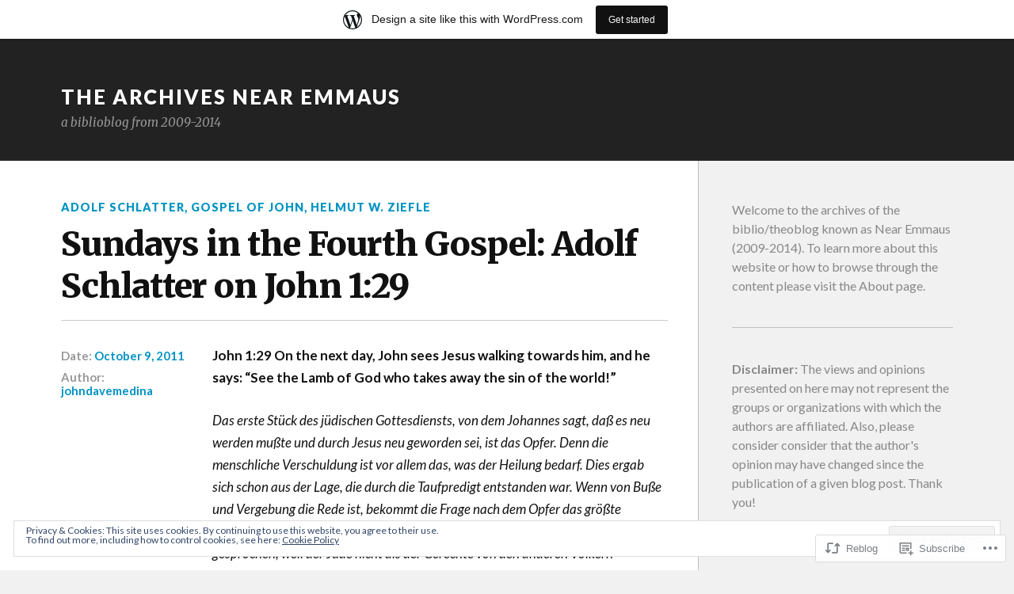

--- FILE ---
content_type: text/html; charset=UTF-8
request_url: https://nearemmaus.wordpress.com/2011/10/09/sundays-in-the-fourth-gospel-adolf-schlatter-on-john-129/
body_size: 36109
content:
<!DOCTYPE html>
<html class="no-js" lang="en">

<head>

<meta charset="UTF-8">
<meta name="viewport" content="width=device-width, initial-scale=1">
<link rel="profile" href="http://gmpg.org/xfn/11">
<link rel="pingback" href="https://nearemmaus.wordpress.com/xmlrpc.php">

<title>Sundays in the Fourth Gospel: Adolf Schlatter on John 1:29 &#8211; the archives near Emmaus</title>
<meta name='robots' content='max-image-preview:large' />
<meta name="google-site-verification" content="t2vxOnisvUIdB2WnGp8CL2DAo-UvKmW7QZlzTXuSaqM" />
<script>document.documentElement.className = document.documentElement.className.replace("no-js","js");</script>
<link rel='dns-prefetch' href='//s0.wp.com' />
<link rel='dns-prefetch' href='//fonts-api.wp.com' />
<link rel='dns-prefetch' href='//af.pubmine.com' />
<link rel="alternate" type="application/rss+xml" title="the archives near Emmaus &raquo; Feed" href="https://nearemmaus.wordpress.com/feed/" />
<link rel="alternate" type="application/rss+xml" title="the archives near Emmaus &raquo; Comments Feed" href="https://nearemmaus.wordpress.com/comments/feed/" />
	<script type="text/javascript">
		/* <![CDATA[ */
		function addLoadEvent(func) {
			var oldonload = window.onload;
			if (typeof window.onload != 'function') {
				window.onload = func;
			} else {
				window.onload = function () {
					oldonload();
					func();
				}
			}
		}
		/* ]]> */
	</script>
	<link crossorigin='anonymous' rel='stylesheet' id='all-css-0-1' href='/_static/??-eJx9jFsKAjEMRTdkjYNS8UNcS2caSqfpg0lKcfdORRQf+BM4ufceaEVNOQkmgVhVoep8YmjeOhQGrGuag0dFpoFgLGQEGViuhNuJeQO/BTNKMVN4MMSc+7GV1vGCXWJVySwf9E9JPuBLfKev+kjZPQfRLAHFJ6dGs8Baff/08SWeh6Me9GF30vv5BiA5ZKI=&cssminify=yes' type='text/css' media='all' />
<style id='wp-emoji-styles-inline-css'>

	img.wp-smiley, img.emoji {
		display: inline !important;
		border: none !important;
		box-shadow: none !important;
		height: 1em !important;
		width: 1em !important;
		margin: 0 0.07em !important;
		vertical-align: -0.1em !important;
		background: none !important;
		padding: 0 !important;
	}
/*# sourceURL=wp-emoji-styles-inline-css */
</style>
<link crossorigin='anonymous' rel='stylesheet' id='all-css-2-1' href='/wp-content/plugins/gutenberg-core/v22.2.0/build/styles/block-library/style.css?m=1764855221i&cssminify=yes' type='text/css' media='all' />
<style id='wp-block-library-inline-css'>
.has-text-align-justify {
	text-align:justify;
}
.has-text-align-justify{text-align:justify;}

/*# sourceURL=wp-block-library-inline-css */
</style><style id='global-styles-inline-css'>
:root{--wp--preset--aspect-ratio--square: 1;--wp--preset--aspect-ratio--4-3: 4/3;--wp--preset--aspect-ratio--3-4: 3/4;--wp--preset--aspect-ratio--3-2: 3/2;--wp--preset--aspect-ratio--2-3: 2/3;--wp--preset--aspect-ratio--16-9: 16/9;--wp--preset--aspect-ratio--9-16: 9/16;--wp--preset--color--black: #000000;--wp--preset--color--cyan-bluish-gray: #abb8c3;--wp--preset--color--white: #ffffff;--wp--preset--color--pale-pink: #f78da7;--wp--preset--color--vivid-red: #cf2e2e;--wp--preset--color--luminous-vivid-orange: #ff6900;--wp--preset--color--luminous-vivid-amber: #fcb900;--wp--preset--color--light-green-cyan: #7bdcb5;--wp--preset--color--vivid-green-cyan: #00d084;--wp--preset--color--pale-cyan-blue: #8ed1fc;--wp--preset--color--vivid-cyan-blue: #0693e3;--wp--preset--color--vivid-purple: #9b51e0;--wp--preset--gradient--vivid-cyan-blue-to-vivid-purple: linear-gradient(135deg,rgb(6,147,227) 0%,rgb(155,81,224) 100%);--wp--preset--gradient--light-green-cyan-to-vivid-green-cyan: linear-gradient(135deg,rgb(122,220,180) 0%,rgb(0,208,130) 100%);--wp--preset--gradient--luminous-vivid-amber-to-luminous-vivid-orange: linear-gradient(135deg,rgb(252,185,0) 0%,rgb(255,105,0) 100%);--wp--preset--gradient--luminous-vivid-orange-to-vivid-red: linear-gradient(135deg,rgb(255,105,0) 0%,rgb(207,46,46) 100%);--wp--preset--gradient--very-light-gray-to-cyan-bluish-gray: linear-gradient(135deg,rgb(238,238,238) 0%,rgb(169,184,195) 100%);--wp--preset--gradient--cool-to-warm-spectrum: linear-gradient(135deg,rgb(74,234,220) 0%,rgb(151,120,209) 20%,rgb(207,42,186) 40%,rgb(238,44,130) 60%,rgb(251,105,98) 80%,rgb(254,248,76) 100%);--wp--preset--gradient--blush-light-purple: linear-gradient(135deg,rgb(255,206,236) 0%,rgb(152,150,240) 100%);--wp--preset--gradient--blush-bordeaux: linear-gradient(135deg,rgb(254,205,165) 0%,rgb(254,45,45) 50%,rgb(107,0,62) 100%);--wp--preset--gradient--luminous-dusk: linear-gradient(135deg,rgb(255,203,112) 0%,rgb(199,81,192) 50%,rgb(65,88,208) 100%);--wp--preset--gradient--pale-ocean: linear-gradient(135deg,rgb(255,245,203) 0%,rgb(182,227,212) 50%,rgb(51,167,181) 100%);--wp--preset--gradient--electric-grass: linear-gradient(135deg,rgb(202,248,128) 0%,rgb(113,206,126) 100%);--wp--preset--gradient--midnight: linear-gradient(135deg,rgb(2,3,129) 0%,rgb(40,116,252) 100%);--wp--preset--font-size--small: 13px;--wp--preset--font-size--medium: 20px;--wp--preset--font-size--large: 36px;--wp--preset--font-size--x-large: 42px;--wp--preset--font-family--albert-sans: 'Albert Sans', sans-serif;--wp--preset--font-family--alegreya: Alegreya, serif;--wp--preset--font-family--arvo: Arvo, serif;--wp--preset--font-family--bodoni-moda: 'Bodoni Moda', serif;--wp--preset--font-family--bricolage-grotesque: 'Bricolage Grotesque', sans-serif;--wp--preset--font-family--cabin: Cabin, sans-serif;--wp--preset--font-family--chivo: Chivo, sans-serif;--wp--preset--font-family--commissioner: Commissioner, sans-serif;--wp--preset--font-family--cormorant: Cormorant, serif;--wp--preset--font-family--courier-prime: 'Courier Prime', monospace;--wp--preset--font-family--crimson-pro: 'Crimson Pro', serif;--wp--preset--font-family--dm-mono: 'DM Mono', monospace;--wp--preset--font-family--dm-sans: 'DM Sans', sans-serif;--wp--preset--font-family--dm-serif-display: 'DM Serif Display', serif;--wp--preset--font-family--domine: Domine, serif;--wp--preset--font-family--eb-garamond: 'EB Garamond', serif;--wp--preset--font-family--epilogue: Epilogue, sans-serif;--wp--preset--font-family--fahkwang: Fahkwang, sans-serif;--wp--preset--font-family--figtree: Figtree, sans-serif;--wp--preset--font-family--fira-sans: 'Fira Sans', sans-serif;--wp--preset--font-family--fjalla-one: 'Fjalla One', sans-serif;--wp--preset--font-family--fraunces: Fraunces, serif;--wp--preset--font-family--gabarito: Gabarito, system-ui;--wp--preset--font-family--ibm-plex-mono: 'IBM Plex Mono', monospace;--wp--preset--font-family--ibm-plex-sans: 'IBM Plex Sans', sans-serif;--wp--preset--font-family--ibarra-real-nova: 'Ibarra Real Nova', serif;--wp--preset--font-family--instrument-serif: 'Instrument Serif', serif;--wp--preset--font-family--inter: Inter, sans-serif;--wp--preset--font-family--josefin-sans: 'Josefin Sans', sans-serif;--wp--preset--font-family--jost: Jost, sans-serif;--wp--preset--font-family--libre-baskerville: 'Libre Baskerville', serif;--wp--preset--font-family--libre-franklin: 'Libre Franklin', sans-serif;--wp--preset--font-family--literata: Literata, serif;--wp--preset--font-family--lora: Lora, serif;--wp--preset--font-family--merriweather: Merriweather, serif;--wp--preset--font-family--montserrat: Montserrat, sans-serif;--wp--preset--font-family--newsreader: Newsreader, serif;--wp--preset--font-family--noto-sans-mono: 'Noto Sans Mono', sans-serif;--wp--preset--font-family--nunito: Nunito, sans-serif;--wp--preset--font-family--open-sans: 'Open Sans', sans-serif;--wp--preset--font-family--overpass: Overpass, sans-serif;--wp--preset--font-family--pt-serif: 'PT Serif', serif;--wp--preset--font-family--petrona: Petrona, serif;--wp--preset--font-family--piazzolla: Piazzolla, serif;--wp--preset--font-family--playfair-display: 'Playfair Display', serif;--wp--preset--font-family--plus-jakarta-sans: 'Plus Jakarta Sans', sans-serif;--wp--preset--font-family--poppins: Poppins, sans-serif;--wp--preset--font-family--raleway: Raleway, sans-serif;--wp--preset--font-family--roboto: Roboto, sans-serif;--wp--preset--font-family--roboto-slab: 'Roboto Slab', serif;--wp--preset--font-family--rubik: Rubik, sans-serif;--wp--preset--font-family--rufina: Rufina, serif;--wp--preset--font-family--sora: Sora, sans-serif;--wp--preset--font-family--source-sans-3: 'Source Sans 3', sans-serif;--wp--preset--font-family--source-serif-4: 'Source Serif 4', serif;--wp--preset--font-family--space-mono: 'Space Mono', monospace;--wp--preset--font-family--syne: Syne, sans-serif;--wp--preset--font-family--texturina: Texturina, serif;--wp--preset--font-family--urbanist: Urbanist, sans-serif;--wp--preset--font-family--work-sans: 'Work Sans', sans-serif;--wp--preset--spacing--20: 0.44rem;--wp--preset--spacing--30: 0.67rem;--wp--preset--spacing--40: 1rem;--wp--preset--spacing--50: 1.5rem;--wp--preset--spacing--60: 2.25rem;--wp--preset--spacing--70: 3.38rem;--wp--preset--spacing--80: 5.06rem;--wp--preset--shadow--natural: 6px 6px 9px rgba(0, 0, 0, 0.2);--wp--preset--shadow--deep: 12px 12px 50px rgba(0, 0, 0, 0.4);--wp--preset--shadow--sharp: 6px 6px 0px rgba(0, 0, 0, 0.2);--wp--preset--shadow--outlined: 6px 6px 0px -3px rgb(255, 255, 255), 6px 6px rgb(0, 0, 0);--wp--preset--shadow--crisp: 6px 6px 0px rgb(0, 0, 0);}:where(.is-layout-flex){gap: 0.5em;}:where(.is-layout-grid){gap: 0.5em;}body .is-layout-flex{display: flex;}.is-layout-flex{flex-wrap: wrap;align-items: center;}.is-layout-flex > :is(*, div){margin: 0;}body .is-layout-grid{display: grid;}.is-layout-grid > :is(*, div){margin: 0;}:where(.wp-block-columns.is-layout-flex){gap: 2em;}:where(.wp-block-columns.is-layout-grid){gap: 2em;}:where(.wp-block-post-template.is-layout-flex){gap: 1.25em;}:where(.wp-block-post-template.is-layout-grid){gap: 1.25em;}.has-black-color{color: var(--wp--preset--color--black) !important;}.has-cyan-bluish-gray-color{color: var(--wp--preset--color--cyan-bluish-gray) !important;}.has-white-color{color: var(--wp--preset--color--white) !important;}.has-pale-pink-color{color: var(--wp--preset--color--pale-pink) !important;}.has-vivid-red-color{color: var(--wp--preset--color--vivid-red) !important;}.has-luminous-vivid-orange-color{color: var(--wp--preset--color--luminous-vivid-orange) !important;}.has-luminous-vivid-amber-color{color: var(--wp--preset--color--luminous-vivid-amber) !important;}.has-light-green-cyan-color{color: var(--wp--preset--color--light-green-cyan) !important;}.has-vivid-green-cyan-color{color: var(--wp--preset--color--vivid-green-cyan) !important;}.has-pale-cyan-blue-color{color: var(--wp--preset--color--pale-cyan-blue) !important;}.has-vivid-cyan-blue-color{color: var(--wp--preset--color--vivid-cyan-blue) !important;}.has-vivid-purple-color{color: var(--wp--preset--color--vivid-purple) !important;}.has-black-background-color{background-color: var(--wp--preset--color--black) !important;}.has-cyan-bluish-gray-background-color{background-color: var(--wp--preset--color--cyan-bluish-gray) !important;}.has-white-background-color{background-color: var(--wp--preset--color--white) !important;}.has-pale-pink-background-color{background-color: var(--wp--preset--color--pale-pink) !important;}.has-vivid-red-background-color{background-color: var(--wp--preset--color--vivid-red) !important;}.has-luminous-vivid-orange-background-color{background-color: var(--wp--preset--color--luminous-vivid-orange) !important;}.has-luminous-vivid-amber-background-color{background-color: var(--wp--preset--color--luminous-vivid-amber) !important;}.has-light-green-cyan-background-color{background-color: var(--wp--preset--color--light-green-cyan) !important;}.has-vivid-green-cyan-background-color{background-color: var(--wp--preset--color--vivid-green-cyan) !important;}.has-pale-cyan-blue-background-color{background-color: var(--wp--preset--color--pale-cyan-blue) !important;}.has-vivid-cyan-blue-background-color{background-color: var(--wp--preset--color--vivid-cyan-blue) !important;}.has-vivid-purple-background-color{background-color: var(--wp--preset--color--vivid-purple) !important;}.has-black-border-color{border-color: var(--wp--preset--color--black) !important;}.has-cyan-bluish-gray-border-color{border-color: var(--wp--preset--color--cyan-bluish-gray) !important;}.has-white-border-color{border-color: var(--wp--preset--color--white) !important;}.has-pale-pink-border-color{border-color: var(--wp--preset--color--pale-pink) !important;}.has-vivid-red-border-color{border-color: var(--wp--preset--color--vivid-red) !important;}.has-luminous-vivid-orange-border-color{border-color: var(--wp--preset--color--luminous-vivid-orange) !important;}.has-luminous-vivid-amber-border-color{border-color: var(--wp--preset--color--luminous-vivid-amber) !important;}.has-light-green-cyan-border-color{border-color: var(--wp--preset--color--light-green-cyan) !important;}.has-vivid-green-cyan-border-color{border-color: var(--wp--preset--color--vivid-green-cyan) !important;}.has-pale-cyan-blue-border-color{border-color: var(--wp--preset--color--pale-cyan-blue) !important;}.has-vivid-cyan-blue-border-color{border-color: var(--wp--preset--color--vivid-cyan-blue) !important;}.has-vivid-purple-border-color{border-color: var(--wp--preset--color--vivid-purple) !important;}.has-vivid-cyan-blue-to-vivid-purple-gradient-background{background: var(--wp--preset--gradient--vivid-cyan-blue-to-vivid-purple) !important;}.has-light-green-cyan-to-vivid-green-cyan-gradient-background{background: var(--wp--preset--gradient--light-green-cyan-to-vivid-green-cyan) !important;}.has-luminous-vivid-amber-to-luminous-vivid-orange-gradient-background{background: var(--wp--preset--gradient--luminous-vivid-amber-to-luminous-vivid-orange) !important;}.has-luminous-vivid-orange-to-vivid-red-gradient-background{background: var(--wp--preset--gradient--luminous-vivid-orange-to-vivid-red) !important;}.has-very-light-gray-to-cyan-bluish-gray-gradient-background{background: var(--wp--preset--gradient--very-light-gray-to-cyan-bluish-gray) !important;}.has-cool-to-warm-spectrum-gradient-background{background: var(--wp--preset--gradient--cool-to-warm-spectrum) !important;}.has-blush-light-purple-gradient-background{background: var(--wp--preset--gradient--blush-light-purple) !important;}.has-blush-bordeaux-gradient-background{background: var(--wp--preset--gradient--blush-bordeaux) !important;}.has-luminous-dusk-gradient-background{background: var(--wp--preset--gradient--luminous-dusk) !important;}.has-pale-ocean-gradient-background{background: var(--wp--preset--gradient--pale-ocean) !important;}.has-electric-grass-gradient-background{background: var(--wp--preset--gradient--electric-grass) !important;}.has-midnight-gradient-background{background: var(--wp--preset--gradient--midnight) !important;}.has-small-font-size{font-size: var(--wp--preset--font-size--small) !important;}.has-medium-font-size{font-size: var(--wp--preset--font-size--medium) !important;}.has-large-font-size{font-size: var(--wp--preset--font-size--large) !important;}.has-x-large-font-size{font-size: var(--wp--preset--font-size--x-large) !important;}.has-albert-sans-font-family{font-family: var(--wp--preset--font-family--albert-sans) !important;}.has-alegreya-font-family{font-family: var(--wp--preset--font-family--alegreya) !important;}.has-arvo-font-family{font-family: var(--wp--preset--font-family--arvo) !important;}.has-bodoni-moda-font-family{font-family: var(--wp--preset--font-family--bodoni-moda) !important;}.has-bricolage-grotesque-font-family{font-family: var(--wp--preset--font-family--bricolage-grotesque) !important;}.has-cabin-font-family{font-family: var(--wp--preset--font-family--cabin) !important;}.has-chivo-font-family{font-family: var(--wp--preset--font-family--chivo) !important;}.has-commissioner-font-family{font-family: var(--wp--preset--font-family--commissioner) !important;}.has-cormorant-font-family{font-family: var(--wp--preset--font-family--cormorant) !important;}.has-courier-prime-font-family{font-family: var(--wp--preset--font-family--courier-prime) !important;}.has-crimson-pro-font-family{font-family: var(--wp--preset--font-family--crimson-pro) !important;}.has-dm-mono-font-family{font-family: var(--wp--preset--font-family--dm-mono) !important;}.has-dm-sans-font-family{font-family: var(--wp--preset--font-family--dm-sans) !important;}.has-dm-serif-display-font-family{font-family: var(--wp--preset--font-family--dm-serif-display) !important;}.has-domine-font-family{font-family: var(--wp--preset--font-family--domine) !important;}.has-eb-garamond-font-family{font-family: var(--wp--preset--font-family--eb-garamond) !important;}.has-epilogue-font-family{font-family: var(--wp--preset--font-family--epilogue) !important;}.has-fahkwang-font-family{font-family: var(--wp--preset--font-family--fahkwang) !important;}.has-figtree-font-family{font-family: var(--wp--preset--font-family--figtree) !important;}.has-fira-sans-font-family{font-family: var(--wp--preset--font-family--fira-sans) !important;}.has-fjalla-one-font-family{font-family: var(--wp--preset--font-family--fjalla-one) !important;}.has-fraunces-font-family{font-family: var(--wp--preset--font-family--fraunces) !important;}.has-gabarito-font-family{font-family: var(--wp--preset--font-family--gabarito) !important;}.has-ibm-plex-mono-font-family{font-family: var(--wp--preset--font-family--ibm-plex-mono) !important;}.has-ibm-plex-sans-font-family{font-family: var(--wp--preset--font-family--ibm-plex-sans) !important;}.has-ibarra-real-nova-font-family{font-family: var(--wp--preset--font-family--ibarra-real-nova) !important;}.has-instrument-serif-font-family{font-family: var(--wp--preset--font-family--instrument-serif) !important;}.has-inter-font-family{font-family: var(--wp--preset--font-family--inter) !important;}.has-josefin-sans-font-family{font-family: var(--wp--preset--font-family--josefin-sans) !important;}.has-jost-font-family{font-family: var(--wp--preset--font-family--jost) !important;}.has-libre-baskerville-font-family{font-family: var(--wp--preset--font-family--libre-baskerville) !important;}.has-libre-franklin-font-family{font-family: var(--wp--preset--font-family--libre-franklin) !important;}.has-literata-font-family{font-family: var(--wp--preset--font-family--literata) !important;}.has-lora-font-family{font-family: var(--wp--preset--font-family--lora) !important;}.has-merriweather-font-family{font-family: var(--wp--preset--font-family--merriweather) !important;}.has-montserrat-font-family{font-family: var(--wp--preset--font-family--montserrat) !important;}.has-newsreader-font-family{font-family: var(--wp--preset--font-family--newsreader) !important;}.has-noto-sans-mono-font-family{font-family: var(--wp--preset--font-family--noto-sans-mono) !important;}.has-nunito-font-family{font-family: var(--wp--preset--font-family--nunito) !important;}.has-open-sans-font-family{font-family: var(--wp--preset--font-family--open-sans) !important;}.has-overpass-font-family{font-family: var(--wp--preset--font-family--overpass) !important;}.has-pt-serif-font-family{font-family: var(--wp--preset--font-family--pt-serif) !important;}.has-petrona-font-family{font-family: var(--wp--preset--font-family--petrona) !important;}.has-piazzolla-font-family{font-family: var(--wp--preset--font-family--piazzolla) !important;}.has-playfair-display-font-family{font-family: var(--wp--preset--font-family--playfair-display) !important;}.has-plus-jakarta-sans-font-family{font-family: var(--wp--preset--font-family--plus-jakarta-sans) !important;}.has-poppins-font-family{font-family: var(--wp--preset--font-family--poppins) !important;}.has-raleway-font-family{font-family: var(--wp--preset--font-family--raleway) !important;}.has-roboto-font-family{font-family: var(--wp--preset--font-family--roboto) !important;}.has-roboto-slab-font-family{font-family: var(--wp--preset--font-family--roboto-slab) !important;}.has-rubik-font-family{font-family: var(--wp--preset--font-family--rubik) !important;}.has-rufina-font-family{font-family: var(--wp--preset--font-family--rufina) !important;}.has-sora-font-family{font-family: var(--wp--preset--font-family--sora) !important;}.has-source-sans-3-font-family{font-family: var(--wp--preset--font-family--source-sans-3) !important;}.has-source-serif-4-font-family{font-family: var(--wp--preset--font-family--source-serif-4) !important;}.has-space-mono-font-family{font-family: var(--wp--preset--font-family--space-mono) !important;}.has-syne-font-family{font-family: var(--wp--preset--font-family--syne) !important;}.has-texturina-font-family{font-family: var(--wp--preset--font-family--texturina) !important;}.has-urbanist-font-family{font-family: var(--wp--preset--font-family--urbanist) !important;}.has-work-sans-font-family{font-family: var(--wp--preset--font-family--work-sans) !important;}
/*# sourceURL=global-styles-inline-css */
</style>

<style id='classic-theme-styles-inline-css'>
/*! This file is auto-generated */
.wp-block-button__link{color:#fff;background-color:#32373c;border-radius:9999px;box-shadow:none;text-decoration:none;padding:calc(.667em + 2px) calc(1.333em + 2px);font-size:1.125em}.wp-block-file__button{background:#32373c;color:#fff;text-decoration:none}
/*# sourceURL=/wp-includes/css/classic-themes.min.css */
</style>
<link crossorigin='anonymous' rel='stylesheet' id='all-css-4-1' href='/_static/??-eJx9jcEKg0AMRH+oaVhorR7Eb9E16IpZg8min2889FZ6GYbhPQYPgbhlo2zIBWQtU8qKcdvJd5be0AmmMfW0Ejv2jKoP/K0daZzIXNdvB6PzvyJ+A8MgO6mCJ6fCYLN/6e113IZXU9WfUL/DcgHSTkDo&cssminify=yes' type='text/css' media='all' />
<link rel='stylesheet' id='fonts-css' href='https://fonts-api.wp.com/css?family=Lato%3A400%2C700%2C900%2C400italic%2C700italic%7CMerriweather%3A700%2C900%2C400italic&#038;subset=latin%2Clatin-ext' media='all' />
<link crossorigin='anonymous' rel='stylesheet' id='all-css-6-1' href='/_static/??-eJx9i0EKwyAQAD9UuwRDSw6lbzGy2RpWV1xF8vsmt4ZCjsPMQM/GS6qYKtQPRlTIbYYinUMiWHZlXEeViCe4e9UbXM9aN/4PYzOZG4WkUHBmITravfrBq4lQDIt3NUg6gVnYhXKs7/ganuPwmKwd7foFezNUhg==&cssminify=yes' type='text/css' media='all' />
<link crossorigin='anonymous' rel='stylesheet' id='print-css-7-1' href='/wp-content/mu-plugins/global-print/global-print.css?m=1465851035i&cssminify=yes' type='text/css' media='print' />
<style id='jetpack-global-styles-frontend-style-inline-css'>
:root { --font-headings: unset; --font-base: unset; --font-headings-default: -apple-system,BlinkMacSystemFont,"Segoe UI",Roboto,Oxygen-Sans,Ubuntu,Cantarell,"Helvetica Neue",sans-serif; --font-base-default: -apple-system,BlinkMacSystemFont,"Segoe UI",Roboto,Oxygen-Sans,Ubuntu,Cantarell,"Helvetica Neue",sans-serif;}
/*# sourceURL=jetpack-global-styles-frontend-style-inline-css */
</style>
<link crossorigin='anonymous' rel='stylesheet' id='all-css-10-1' href='/_static/??-eJyNjcEKwjAQRH/IuFRT6kX8FNkmS5K6yQY3Qfx7bfEiXrwM82B4A49qnJRGpUHupnIPqSgs1Cq624chi6zhO5OCRryTR++fW00l7J3qDv43XVNxoOISsmEJol/wY2uR8vs3WggsM/I6uOTzMI3Hw8lOg11eUT1JKA==&cssminify=yes' type='text/css' media='all' />
<script type="text/javascript" id="jetpack_related-posts-js-extra">
/* <![CDATA[ */
var related_posts_js_options = {"post_heading":"h4"};
//# sourceURL=jetpack_related-posts-js-extra
/* ]]> */
</script>
<script type="text/javascript" id="wpcom-actionbar-placeholder-js-extra">
/* <![CDATA[ */
var actionbardata = {"siteID":"9716066","postID":"13409","siteURL":"https://nearemmaus.wordpress.com","xhrURL":"https://nearemmaus.wordpress.com/wp-admin/admin-ajax.php","nonce":"2b992cfbfc","isLoggedIn":"","statusMessage":"","subsEmailDefault":"instantly","proxyScriptUrl":"https://s0.wp.com/wp-content/js/wpcom-proxy-request.js?m=1513050504i&amp;ver=20211021","shortlink":"https://wp.me/pELAK-3uh","i18n":{"followedText":"New posts from this site will now appear in your \u003Ca href=\"https://wordpress.com/reader\"\u003EReader\u003C/a\u003E","foldBar":"Collapse this bar","unfoldBar":"Expand this bar","shortLinkCopied":"Shortlink copied to clipboard."}};
//# sourceURL=wpcom-actionbar-placeholder-js-extra
/* ]]> */
</script>
<script type="text/javascript" id="jetpack-mu-wpcom-settings-js-before">
/* <![CDATA[ */
var JETPACK_MU_WPCOM_SETTINGS = {"assetsUrl":"https://s0.wp.com/wp-content/mu-plugins/jetpack-mu-wpcom-plugin/moon/jetpack_vendor/automattic/jetpack-mu-wpcom/src/build/"};
//# sourceURL=jetpack-mu-wpcom-settings-js-before
/* ]]> */
</script>
<script crossorigin='anonymous' type='text/javascript'  src='/_static/??-eJx1j10KwjAQhC/kdmuh+iQeRdIkhMRkN+bH2tvbYpUK+jQMM3zD4BhBMhVNBUOF6KuxlNHpEoW8rh4DM+HFksShWq8waS+KVhA5l/ztmmCpcXmHG7CbO75ATPyY3tkM81XpvITuVnWaVtkC/pYgWJPm0V9rg2fzOTJyUkJlkF7k/ALJEPHeLQLEBEbFNCPO4bQ/9n3bHrqud0+pPGch'></script>
<script type="text/javascript" id="rlt-proxy-js-after">
/* <![CDATA[ */
	rltInitialize( {"token":null,"iframeOrigins":["https:\/\/widgets.wp.com"]} );
//# sourceURL=rlt-proxy-js-after
/* ]]> */
</script>
<link rel="EditURI" type="application/rsd+xml" title="RSD" href="https://nearemmaus.wordpress.com/xmlrpc.php?rsd" />
<meta name="generator" content="WordPress.com" />
<link rel="canonical" href="https://nearemmaus.wordpress.com/2011/10/09/sundays-in-the-fourth-gospel-adolf-schlatter-on-john-129/" />
<link rel='shortlink' href='https://wp.me/pELAK-3uh' />
<link rel="alternate" type="application/json+oembed" href="https://public-api.wordpress.com/oembed/?format=json&amp;url=https%3A%2F%2Fnearemmaus.wordpress.com%2F2011%2F10%2F09%2Fsundays-in-the-fourth-gospel-adolf-schlatter-on-john-129%2F&amp;for=wpcom-auto-discovery" /><link rel="alternate" type="application/xml+oembed" href="https://public-api.wordpress.com/oembed/?format=xml&amp;url=https%3A%2F%2Fnearemmaus.wordpress.com%2F2011%2F10%2F09%2Fsundays-in-the-fourth-gospel-adolf-schlatter-on-john-129%2F&amp;for=wpcom-auto-discovery" />
<!-- Jetpack Open Graph Tags -->
<meta property="og:type" content="article" />
<meta property="og:title" content="Sundays in the Fourth Gospel: Adolf Schlatter on John 1:29" />
<meta property="og:url" content="https://nearemmaus.wordpress.com/2011/10/09/sundays-in-the-fourth-gospel-adolf-schlatter-on-john-129/" />
<meta property="og:description" content="John 1:29 On the next day, John sees Jesus walking towards him, and he says: &#8220;See the Lamb of God who takes away the sin of the world!&#8221; Das erste Stück des jüdischen Gottesdiensts, von …" />
<meta property="article:published_time" content="2011-10-09T22:00:51+00:00" />
<meta property="article:modified_time" content="2011-10-09T22:40:20+00:00" />
<meta property="og:site_name" content="the archives near Emmaus" />
<meta property="og:image" content="https://secure.gravatar.com/blavatar/7d25210ec65b3a00d76fb4638404d167fdfef9fcdc1176851e768c96c4a79d04?s=200&#038;ts=1768997070" />
<meta property="og:image:width" content="200" />
<meta property="og:image:height" content="200" />
<meta property="og:image:alt" content="" />
<meta property="og:locale" content="en_US" />
<meta property="fb:app_id" content="249643311490" />
<meta property="article:publisher" content="https://www.facebook.com/WordPresscom" />
<meta name="twitter:creator" content="@nearEmmaus" />
<meta name="twitter:site" content="@nearEmmaus" />
<meta name="twitter:text:title" content="Sundays in the Fourth Gospel: Adolf Schlatter on John&nbsp;1:29" />
<meta name="twitter:image" content="https://secure.gravatar.com/blavatar/7d25210ec65b3a00d76fb4638404d167fdfef9fcdc1176851e768c96c4a79d04?s=240" />
<meta name="twitter:card" content="summary" />

<!-- End Jetpack Open Graph Tags -->
<link rel="shortcut icon" type="image/x-icon" href="https://secure.gravatar.com/blavatar/7d25210ec65b3a00d76fb4638404d167fdfef9fcdc1176851e768c96c4a79d04?s=32" sizes="16x16" />
<link rel="icon" type="image/x-icon" href="https://secure.gravatar.com/blavatar/7d25210ec65b3a00d76fb4638404d167fdfef9fcdc1176851e768c96c4a79d04?s=32" sizes="16x16" />
<link rel="apple-touch-icon" href="https://secure.gravatar.com/blavatar/7d25210ec65b3a00d76fb4638404d167fdfef9fcdc1176851e768c96c4a79d04?s=114" />
<link rel='openid.server' href='https://nearemmaus.wordpress.com/?openidserver=1' />
<link rel='openid.delegate' href='https://nearemmaus.wordpress.com/' />
<link rel="search" type="application/opensearchdescription+xml" href="https://nearemmaus.wordpress.com/osd.xml" title="the archives near Emmaus" />
<link rel="search" type="application/opensearchdescription+xml" href="https://s1.wp.com/opensearch.xml" title="WordPress.com" />
<meta name="description" content="John 1:29 On the next day, John sees Jesus walking towards him, and he says: &quot;See the Lamb of God who takes away the sin of the world!&quot; Das erste Stück des jüdischen Gottesdiensts, von dem Johannes sagt, daß es neu werden mußte und durch Jesus neu geworden sei, ist das Opfer. Denn die menschliche&hellip;" />
<script type="text/javascript">
/* <![CDATA[ */
var wa_client = {}; wa_client.cmd = []; wa_client.config = { 'blog_id': 9716066, 'blog_language': 'en', 'is_wordads': true, 'hosting_type': 1, 'afp_account_id': 'pub-2975236047324156', 'afp_host_id': 5038568878849053, 'theme': 'pub/rowling', '_': { 'title': 'Advertisement', 'privacy_settings': 'Privacy Settings' }, 'formats': [ 'inline', 'belowpost', 'bottom_sticky', 'sidebar_sticky_right', 'sidebar', 'top', 'shortcode', 'gutenberg_rectangle', 'gutenberg_leaderboard', 'gutenberg_mobile_leaderboard', 'gutenberg_skyscraper' ] };
/* ]]> */
</script>
		<script type="text/javascript">

			window.doNotSellCallback = function() {

				var linkElements = [
					'a[href="https://wordpress.com/?ref=footer_blog"]',
					'a[href="https://wordpress.com/?ref=footer_website"]',
					'a[href="https://wordpress.com/?ref=vertical_footer"]',
					'a[href^="https://wordpress.com/?ref=footer_segment_"]',
				].join(',');

				var dnsLink = document.createElement( 'a' );
				dnsLink.href = 'https://wordpress.com/advertising-program-optout/';
				dnsLink.classList.add( 'do-not-sell-link' );
				dnsLink.rel = 'nofollow';
				dnsLink.style.marginLeft = '0.5em';
				dnsLink.textContent = 'Do Not Sell or Share My Personal Information';

				var creditLinks = document.querySelectorAll( linkElements );

				if ( 0 === creditLinks.length ) {
					return false;
				}

				Array.prototype.forEach.call( creditLinks, function( el ) {
					el.insertAdjacentElement( 'afterend', dnsLink );
				});

				return true;
			};

		</script>
		<script type="text/javascript">
	window.google_analytics_uacct = "UA-52447-2";
</script>

<script type="text/javascript">
	var _gaq = _gaq || [];
	_gaq.push(['_setAccount', 'UA-52447-2']);
	_gaq.push(['_gat._anonymizeIp']);
	_gaq.push(['_setDomainName', 'wordpress.com']);
	_gaq.push(['_initData']);
	_gaq.push(['_trackPageview']);

	(function() {
		var ga = document.createElement('script'); ga.type = 'text/javascript'; ga.async = true;
		ga.src = ('https:' == document.location.protocol ? 'https://ssl' : 'http://www') + '.google-analytics.com/ga.js';
		(document.getElementsByTagName('head')[0] || document.getElementsByTagName('body')[0]).appendChild(ga);
	})();
</script>

</head>

	<body class="wp-singular post-template-default single single-post postid-13409 single-format-standard wp-theme-pubrowling customizer-styles-applied jetpack-reblog-enabled has-marketing-bar has-marketing-bar-theme-rowling">

		<a class="skip-link screen-reader-text" href="#main">Skip to content</a>

		
		<div class="search-container">

			<div class="section-inner">

				
<form method="get" class="search-form" action="https://nearemmaus.wordpress.com/">
	<label>
		<span class="screen-reader-text">Search for:</span>
		<input type="search" class="search-field" placeholder="Search" value="" name="s" title="Search for:" />
	</label>
	<button type="submit" class="search-button"><span class="fa fw fa-search"></span><span class="screen-reader-text">Search</span></button>
</form>

			</div> <!-- /section-inner -->

		</div> <!-- /search-container -->

		<header class="header-wrapper">

			<div class="header">

				<div class="section-inner">

					
						<a href="https://nearemmaus.wordpress.com/" class="site-logo-link" rel="home" itemprop="url"></a>
						<h2 class="site-title">
							<a href="https://nearemmaus.wordpress.com/" title="the archives near Emmaus &mdash; a biblioblog from 2009-2014" rel="home">the archives near Emmaus</a>
						</h2>

													<h4 class="site-description">a biblioblog from 2009-2014</h4>
						
					
					
				</div> <!-- /section-inner -->

			</div> <!-- /header -->

			
		</header> <!-- /header-wrapper -->

<div class="wrapper section-inner">

	<main id="main" class="content">

	
		
		
			<article id="post-13409" class="single clear-fix post-13409 post type-post status-publish format-standard hentry category-adolf-schlatter category-gospel-of-john-gospels category-helmut-w-ziefle-scholarstheologians tag-akademikerdeutsch tag-johannesevangelium tag-theological-german">

				<header class="post-header">

											<p class="post-categories"><a href="https://nearemmaus.wordpress.com/category/scholars-theologians-pastors/adolf-schlatter/" rel="category tag">Adolf Schlatter</a>, <a href="https://nearemmaus.wordpress.com/category/nt/gospels-new-testament/gospel-of-john-gospels/" rel="category tag">Gospel of John</a>, <a href="https://nearemmaus.wordpress.com/category/scholars-theologians-pastors/helmut-w-ziefle-scholarstheologians/" rel="category tag">Helmut W. Ziefle</a></p>
					
					<h1 class="post-title">Sundays in the Fourth Gospel: Adolf Schlatter on John&nbsp;1:29</h1>
				</header> <!-- /post-header -->

				
				<div class="post-meta">

					<span class="post-meta-date">Date: <a href="https://nearemmaus.wordpress.com/2011/10/09/sundays-in-the-fourth-gospel-adolf-schlatter-on-john-129/">October 9, 2011</a></span><span class="post-meta-author">Author: <a href="https://nearemmaus.wordpress.com/author/johndavemedina/">johndavemedina</a></span> 
					
					
				</div> <!-- /post-meta -->

				<div class="post-inner">

					
						<div class="post-content">

							<p><strong>John 1:29 On the next day, John sees Jesus walking towards him, and he says: &#8220;See the Lamb of God who takes away the sin of the world!&#8221;</strong></p>
<p><em>Das erste Stück des jüdischen Gottesdiensts, von dem Johannes sagt, daß es neu werden mußte und durch Jesus neu geworden sei, ist das Opfer. Denn die menschliche Verschuldung ist vor allem das, was der Heilung bedarf. Dies ergab sich schon aus der Lage, die durch die Taufpredigt entstanden war. Wenn von Buße und Vergebung die Rede ist, bekommt die Frage nach dem Opfer das größte Gewicht. . . . Nicht von der Sünde der Juden, sondern von „Der Sünde der Welt“ wird gesprochen, weil der Jude nicht als der Gerechte von den anderen Völkern unterschieden wird. Diese stehen nicht in weiter Entfernung unter ihm als die Sünder, und sein Opfer bringt ihm nicht eine Beseitigung seiner Schuld, die ihn über alle anderen erhöhte. . . .</em></p>
<p><em>Damit, daß der Täufer sagte, daß esus die Schuld von der Welt wegnehme, hat er Licht in seine Botschaft gebracht, weil er dadurch zeigte, wie es eine Taufe geben könne und bußfertige Umkehr und ein nahes Himmelreich für die, die doch nichts anderes waren und hatten als das, was die Welt allen gibt.</em><sup>1</sup></p>
<p>The first part of Jewish public worship, of which John said had to become new and through Jesus has become new, is the sacrifice. For human indebtedness is above all that which needs healing. This was the consequence of the situation that originated in the baptismal sermon. Whenever there is talk of repentance and forgiveness, the question regarding sacrifice receives greatest weight. . . . The &#8220;sin of the Jews&#8221; is not discussed, but rather &#8220;the sin of the world,&#8221; since the Jew did not so much distinguish the righteous person from the other nations. As sinners, the nations do not stand under the righteous at such a far distance, and the sacrifice of the righteous does not bring for her- or himself a removal of guilt, which would raise oneself above everyone else. . . .</p>
<p>With what John the Baptist said that Jesus should take away the sin of the world, he has brought light by his message, since he shows thus how there can be a baptism and repentant conversion and a close kingdom of heaven for those who were and had, after all, nothing else.</p>
<p>______</p>
<p>1.  Adolf Schlatter, Der Evangelist Johannes (Stuttgart: Calwer Verlag Stuttgart, 1975), 48–49, repr. in Helmut W. Ziefle, Modern Theological German: A Reader and Dictionary (Grand Rapids: Baker Books, 1997),157–159.</p>
<div id="atatags-97160665-6970c0ce93f80">
		<script type="text/javascript">
			__ATA = window.__ATA || {};
			__ATA.cmd = window.__ATA.cmd || [];
			__ATA.cmd.push(function() {
				__ATA.initVideoSlot('atatags-97160665-6970c0ce93f80', {
					sectionId: '97160665',
					format: 'inread'
				});
			});
		</script>
	</div><span id="wordads-inline-marker" style="display: none;"></span><div id="jp-post-flair" class="sharedaddy sd-rating-enabled sd-like-enabled sd-sharing-enabled"><div class="sd-block sd-rating"><h3 class="sd-title">Rate this:</h3><div class="cs-rating pd-rating" id="pd_rating_holder_694818_post_13409"></div></div><div class="sharedaddy sd-sharing-enabled"><div class="robots-nocontent sd-block sd-social sd-social-icon-text sd-sharing"><h3 class="sd-title">Share this:</h3><div class="sd-content"><ul><li class="share-twitter"><a rel="nofollow noopener noreferrer"
				data-shared="sharing-twitter-13409"
				class="share-twitter sd-button share-icon"
				href="https://nearemmaus.wordpress.com/2011/10/09/sundays-in-the-fourth-gospel-adolf-schlatter-on-john-129/?share=twitter"
				target="_blank"
				aria-labelledby="sharing-twitter-13409"
				>
				<span id="sharing-twitter-13409" hidden>Share on X (Opens in new window)</span>
				<span>X</span>
			</a></li><li class="share-facebook"><a rel="nofollow noopener noreferrer"
				data-shared="sharing-facebook-13409"
				class="share-facebook sd-button share-icon"
				href="https://nearemmaus.wordpress.com/2011/10/09/sundays-in-the-fourth-gospel-adolf-schlatter-on-john-129/?share=facebook"
				target="_blank"
				aria-labelledby="sharing-facebook-13409"
				>
				<span id="sharing-facebook-13409" hidden>Share on Facebook (Opens in new window)</span>
				<span>Facebook</span>
			</a></li><li class="share-linkedin"><a rel="nofollow noopener noreferrer"
				data-shared="sharing-linkedin-13409"
				class="share-linkedin sd-button share-icon"
				href="https://nearemmaus.wordpress.com/2011/10/09/sundays-in-the-fourth-gospel-adolf-schlatter-on-john-129/?share=linkedin"
				target="_blank"
				aria-labelledby="sharing-linkedin-13409"
				>
				<span id="sharing-linkedin-13409" hidden>Share on LinkedIn (Opens in new window)</span>
				<span>LinkedIn</span>
			</a></li><li class="share-reddit"><a rel="nofollow noopener noreferrer"
				data-shared="sharing-reddit-13409"
				class="share-reddit sd-button share-icon"
				href="https://nearemmaus.wordpress.com/2011/10/09/sundays-in-the-fourth-gospel-adolf-schlatter-on-john-129/?share=reddit"
				target="_blank"
				aria-labelledby="sharing-reddit-13409"
				>
				<span id="sharing-reddit-13409" hidden>Share on Reddit (Opens in new window)</span>
				<span>Reddit</span>
			</a></li><li class="share-pinterest"><a rel="nofollow noopener noreferrer"
				data-shared="sharing-pinterest-13409"
				class="share-pinterest sd-button share-icon"
				href="https://nearemmaus.wordpress.com/2011/10/09/sundays-in-the-fourth-gospel-adolf-schlatter-on-john-129/?share=pinterest"
				target="_blank"
				aria-labelledby="sharing-pinterest-13409"
				>
				<span id="sharing-pinterest-13409" hidden>Share on Pinterest (Opens in new window)</span>
				<span>Pinterest</span>
			</a></li><li class="share-tumblr"><a rel="nofollow noopener noreferrer"
				data-shared="sharing-tumblr-13409"
				class="share-tumblr sd-button share-icon"
				href="https://nearemmaus.wordpress.com/2011/10/09/sundays-in-the-fourth-gospel-adolf-schlatter-on-john-129/?share=tumblr"
				target="_blank"
				aria-labelledby="sharing-tumblr-13409"
				>
				<span id="sharing-tumblr-13409" hidden>Share on Tumblr (Opens in new window)</span>
				<span>Tumblr</span>
			</a></li><li class="share-pocket"><a rel="nofollow noopener noreferrer"
				data-shared="sharing-pocket-13409"
				class="share-pocket sd-button share-icon"
				href="https://nearemmaus.wordpress.com/2011/10/09/sundays-in-the-fourth-gospel-adolf-schlatter-on-john-129/?share=pocket"
				target="_blank"
				aria-labelledby="sharing-pocket-13409"
				>
				<span id="sharing-pocket-13409" hidden>Share on Pocket (Opens in new window)</span>
				<span>Pocket</span>
			</a></li><li class="share-email"><a rel="nofollow noopener noreferrer"
				data-shared="sharing-email-13409"
				class="share-email sd-button share-icon"
				href="mailto:?subject=%5BShared%20Post%5D%20Sundays%20in%20the%20Fourth%20Gospel%3A%20Adolf%20Schlatter%20on%20John%201%3A29&#038;body=https%3A%2F%2Fnearemmaus.wordpress.com%2F2011%2F10%2F09%2Fsundays-in-the-fourth-gospel-adolf-schlatter-on-john-129%2F&#038;share=email"
				target="_blank"
				aria-labelledby="sharing-email-13409"
				data-email-share-error-title="Do you have email set up?" data-email-share-error-text="If you&#039;re having problems sharing via email, you might not have email set up for your browser. You may need to create a new email yourself." data-email-share-nonce="642ff788d2" data-email-share-track-url="https://nearemmaus.wordpress.com/2011/10/09/sundays-in-the-fourth-gospel-adolf-schlatter-on-john-129/?share=email">
				<span id="sharing-email-13409" hidden>Email a link to a friend (Opens in new window)</span>
				<span>Email</span>
			</a></li><li class="share-print"><a rel="nofollow noopener noreferrer"
				data-shared="sharing-print-13409"
				class="share-print sd-button share-icon"
				href="https://nearemmaus.wordpress.com/2011/10/09/sundays-in-the-fourth-gospel-adolf-schlatter-on-john-129/#print?share=print"
				target="_blank"
				aria-labelledby="sharing-print-13409"
				>
				<span id="sharing-print-13409" hidden>Print (Opens in new window)</span>
				<span>Print</span>
			</a></li><li class="share-end"></li></ul></div></div></div><div class='sharedaddy sd-block sd-like jetpack-likes-widget-wrapper jetpack-likes-widget-unloaded' id='like-post-wrapper-9716066-13409-6970c0ce94941' data-src='//widgets.wp.com/likes/index.html?ver=20260121#blog_id=9716066&amp;post_id=13409&amp;origin=nearemmaus.wordpress.com&amp;obj_id=9716066-13409-6970c0ce94941' data-name='like-post-frame-9716066-13409-6970c0ce94941' data-title='Like or Reblog'><div class='likes-widget-placeholder post-likes-widget-placeholder' style='height: 55px;'><span class='button'><span>Like</span></span> <span class='loading'>Loading...</span></div><span class='sd-text-color'></span><a class='sd-link-color'></a></div>
<div id='jp-relatedposts' class='jp-relatedposts' >
	<h3 class="jp-relatedposts-headline"><em>Related</em></h3>
</div></div>
							
						</div>

					
					<footer class="post-footer">

						
							<div class="post-tags">

								<a href="https://nearemmaus.wordpress.com/tag/akademikerdeutsch/" rel="tag">Akademikerdeutsch</a><a href="https://nearemmaus.wordpress.com/tag/johannesevangelium/" rel="tag">Johannesevangelium</a><a href="https://nearemmaus.wordpress.com/tag/theological-german/" rel="tag">Theological German</a>
							</div>

						
								<div class="entry-author author-avatar-show">
						<div class="author-avatar">
				<img referrerpolicy="no-referrer" alt='Unknown&#039;s avatar' src='https://0.gravatar.com/avatar/c34fe052de3575c640fb9ebfd18a2b95a693b1317eb1655d93558e98195e5654?s=100&#038;d=identicon&#038;r=G' srcset='https://0.gravatar.com/avatar/c34fe052de3575c640fb9ebfd18a2b95a693b1317eb1655d93558e98195e5654?s=100&#038;d=identicon&#038;r=G 1x, https://0.gravatar.com/avatar/c34fe052de3575c640fb9ebfd18a2b95a693b1317eb1655d93558e98195e5654?s=150&#038;d=identicon&#038;r=G 1.5x, https://0.gravatar.com/avatar/c34fe052de3575c640fb9ebfd18a2b95a693b1317eb1655d93558e98195e5654?s=200&#038;d=identicon&#038;r=G 2x, https://0.gravatar.com/avatar/c34fe052de3575c640fb9ebfd18a2b95a693b1317eb1655d93558e98195e5654?s=300&#038;d=identicon&#038;r=G 3x, https://0.gravatar.com/avatar/c34fe052de3575c640fb9ebfd18a2b95a693b1317eb1655d93558e98195e5654?s=400&#038;d=identicon&#038;r=G 4x' class='avatar avatar-100' height='100' width='100' decoding='async' />			</div><!-- .author-avatar -->
			
			<div class="author-heading">
				<h2 class="author-title">
					Published by <span class="author-name">johndavemedina</span>				</h2>
			</div><!-- .author-heading -->

			<p class="author-bio">
								<a class="author-link" href="https://nearemmaus.wordpress.com/author/johndavemedina/" rel="author">
					View all posts by johndavemedina				</a>
			</p><!-- .author-bio -->
		</div><!-- .entry-auhtor -->
		
					</footer>

				</div> <!-- /post-inner -->

			</article> <!-- /post -->

		
	<nav class="navigation post-navigation" aria-label="Posts">
		<h2 class="screen-reader-text">Post navigation</h2>
		<div class="nav-links"><div class="nav-previous"><a href="https://nearemmaus.wordpress.com/2011/10/09/stanley-hauerwas-if-the-god-we-christians-worship-does-not-exist/" rel="prev"><span class="meta-nav" aria-hidden="true">Previous</span> <span class="screen-reader-text">Previous post:</span> <span class="navigation-post-title previous-post-title">Stanley Hauerwas: &#8220;&#8230;if the God we Christians worship does not&nbsp;exist.&#8221;</span></a></div><div class="nav-next"><a href="https://nearemmaus.wordpress.com/2011/10/10/interpreting-columbus-day/" rel="next"><span class="meta-nav" aria-hidden="true">Next</span> <span class="screen-reader-text">Next post:</span> <span class="navigation-post-title next-post-title">Interpreting Columbus Day.</span></a></div></div>
	</nav>
		
<div id="comments" class="comments-area clear-fix">

	
</div><!-- #comments -->
		
	
	</main> <!-- /content -->

	
<div class="sidebar">
	<aside id="text-9" class="widget widget_text"><div class="widget-content">			<div class="textwidget"><p>Welcome to the archives of the biblio/theoblog known as Near Emmaus (2009-2014). To learn more about this website or how to browse through the content please visit the About page. </p>
</div>
		</div><div class="clear"></div></aside><aside id="text-12" class="widget widget_text"><div class="widget-content">			<div class="textwidget"><b>Disclaimer:</b> The views and opinions presented on here may not represent the groups or organizations with which the authors are affiliated. Also, please consider consider that the author's opinion may have changed since the publication of a given blog post. Thank you!
</div>
		</div><div class="clear"></div></aside><aside id="search-4" class="widget widget_search"><div class="widget-content">
<form method="get" class="search-form" action="https://nearemmaus.wordpress.com/">
	<label>
		<span class="screen-reader-text">Search for:</span>
		<input type="search" class="search-field" placeholder="Search" value="" name="s" title="Search for:" />
	</label>
	<button type="submit" class="search-button"><span class="fa fw fa-search"></span><span class="screen-reader-text">Search</span></button>
</form>
</div><div class="clear"></div></aside><aside id="archives-4" class="widget widget_archive"><div class="widget-content"><h3 class="widget-title">Archives</h3>		<label class="screen-reader-text" for="archives-dropdown-4">Archives</label>
		<select id="archives-dropdown-4" name="archive-dropdown">
			
			<option value="">Select Month</option>
				<option value='https://nearemmaus.wordpress.com/2019/11/'> November 2019 </option>
	<option value='https://nearemmaus.wordpress.com/2014/06/'> June 2014 </option>
	<option value='https://nearemmaus.wordpress.com/2014/05/'> May 2014 </option>
	<option value='https://nearemmaus.wordpress.com/2014/04/'> April 2014 </option>
	<option value='https://nearemmaus.wordpress.com/2014/03/'> March 2014 </option>
	<option value='https://nearemmaus.wordpress.com/2014/02/'> February 2014 </option>
	<option value='https://nearemmaus.wordpress.com/2014/01/'> January 2014 </option>
	<option value='https://nearemmaus.wordpress.com/2013/12/'> December 2013 </option>
	<option value='https://nearemmaus.wordpress.com/2013/11/'> November 2013 </option>
	<option value='https://nearemmaus.wordpress.com/2013/10/'> October 2013 </option>
	<option value='https://nearemmaus.wordpress.com/2013/09/'> September 2013 </option>
	<option value='https://nearemmaus.wordpress.com/2013/08/'> August 2013 </option>
	<option value='https://nearemmaus.wordpress.com/2013/07/'> July 2013 </option>
	<option value='https://nearemmaus.wordpress.com/2013/06/'> June 2013 </option>
	<option value='https://nearemmaus.wordpress.com/2013/05/'> May 2013 </option>
	<option value='https://nearemmaus.wordpress.com/2013/04/'> April 2013 </option>
	<option value='https://nearemmaus.wordpress.com/2013/03/'> March 2013 </option>
	<option value='https://nearemmaus.wordpress.com/2013/02/'> February 2013 </option>
	<option value='https://nearemmaus.wordpress.com/2013/01/'> January 2013 </option>
	<option value='https://nearemmaus.wordpress.com/2012/12/'> December 2012 </option>
	<option value='https://nearemmaus.wordpress.com/2012/11/'> November 2012 </option>
	<option value='https://nearemmaus.wordpress.com/2012/10/'> October 2012 </option>
	<option value='https://nearemmaus.wordpress.com/2012/09/'> September 2012 </option>
	<option value='https://nearemmaus.wordpress.com/2012/08/'> August 2012 </option>
	<option value='https://nearemmaus.wordpress.com/2012/07/'> July 2012 </option>
	<option value='https://nearemmaus.wordpress.com/2012/06/'> June 2012 </option>
	<option value='https://nearemmaus.wordpress.com/2012/05/'> May 2012 </option>
	<option value='https://nearemmaus.wordpress.com/2012/04/'> April 2012 </option>
	<option value='https://nearemmaus.wordpress.com/2012/03/'> March 2012 </option>
	<option value='https://nearemmaus.wordpress.com/2012/02/'> February 2012 </option>
	<option value='https://nearemmaus.wordpress.com/2012/01/'> January 2012 </option>
	<option value='https://nearemmaus.wordpress.com/2011/12/'> December 2011 </option>
	<option value='https://nearemmaus.wordpress.com/2011/11/'> November 2011 </option>
	<option value='https://nearemmaus.wordpress.com/2011/10/'> October 2011 </option>
	<option value='https://nearemmaus.wordpress.com/2011/09/'> September 2011 </option>
	<option value='https://nearemmaus.wordpress.com/2011/08/'> August 2011 </option>
	<option value='https://nearemmaus.wordpress.com/2011/07/'> July 2011 </option>
	<option value='https://nearemmaus.wordpress.com/2011/06/'> June 2011 </option>
	<option value='https://nearemmaus.wordpress.com/2011/05/'> May 2011 </option>
	<option value='https://nearemmaus.wordpress.com/2011/04/'> April 2011 </option>
	<option value='https://nearemmaus.wordpress.com/2011/03/'> March 2011 </option>
	<option value='https://nearemmaus.wordpress.com/2011/02/'> February 2011 </option>
	<option value='https://nearemmaus.wordpress.com/2011/01/'> January 2011 </option>
	<option value='https://nearemmaus.wordpress.com/2010/12/'> December 2010 </option>
	<option value='https://nearemmaus.wordpress.com/2010/11/'> November 2010 </option>
	<option value='https://nearemmaus.wordpress.com/2010/10/'> October 2010 </option>
	<option value='https://nearemmaus.wordpress.com/2010/09/'> September 2010 </option>
	<option value='https://nearemmaus.wordpress.com/2010/08/'> August 2010 </option>
	<option value='https://nearemmaus.wordpress.com/2010/07/'> July 2010 </option>
	<option value='https://nearemmaus.wordpress.com/2010/06/'> June 2010 </option>
	<option value='https://nearemmaus.wordpress.com/2010/05/'> May 2010 </option>
	<option value='https://nearemmaus.wordpress.com/2010/04/'> April 2010 </option>
	<option value='https://nearemmaus.wordpress.com/2010/03/'> March 2010 </option>
	<option value='https://nearemmaus.wordpress.com/2010/02/'> February 2010 </option>
	<option value='https://nearemmaus.wordpress.com/2010/01/'> January 2010 </option>
	<option value='https://nearemmaus.wordpress.com/2009/12/'> December 2009 </option>
	<option value='https://nearemmaus.wordpress.com/2009/11/'> November 2009 </option>
	<option value='https://nearemmaus.wordpress.com/2009/10/'> October 2009 </option>
	<option value='https://nearemmaus.wordpress.com/2009/09/'> September 2009 </option>
	<option value='https://nearemmaus.wordpress.com/2009/08/'> August 2009 </option>
	<option value='https://nearemmaus.wordpress.com/2009/07/'> July 2009 </option>
	<option value='https://nearemmaus.wordpress.com/2009/06/'> June 2009 </option>
	<option value='https://nearemmaus.wordpress.com/2009/05/'> May 2009 </option>
	<option value='https://nearemmaus.wordpress.com/2009/04/'> April 2009 </option>
	<option value='https://nearemmaus.wordpress.com/2009/03/'> March 2009 </option>

		</select>

			<script type="text/javascript">
/* <![CDATA[ */

( ( dropdownId ) => {
	const dropdown = document.getElementById( dropdownId );
	function onSelectChange() {
		setTimeout( () => {
			if ( 'escape' === dropdown.dataset.lastkey ) {
				return;
			}
			if ( dropdown.value ) {
				document.location.href = dropdown.value;
			}
		}, 250 );
	}
	function onKeyUp( event ) {
		if ( 'Escape' === event.key ) {
			dropdown.dataset.lastkey = 'escape';
		} else {
			delete dropdown.dataset.lastkey;
		}
	}
	function onClick() {
		delete dropdown.dataset.lastkey;
	}
	dropdown.addEventListener( 'keyup', onKeyUp );
	dropdown.addEventListener( 'click', onClick );
	dropdown.addEventListener( 'change', onSelectChange );
})( "archives-dropdown-4" );

//# sourceURL=WP_Widget_Archives%3A%3Awidget
/* ]]> */
</script>
</div><div class="clear"></div></aside><aside id="categories-4" class="widget widget_categories"><div class="widget-content"><h3 class="widget-title">Categories</h3><form action="https://nearemmaus.wordpress.com" method="get"><label class="screen-reader-text" for="cat">Categories</label><select  name='cat' id='cat' class='postform'>
	<option value='-1'>Select Category</option>
	<option class="level-0" value="7847">Academics</option>
	<option class="level-1" value="133823">&nbsp;&nbsp;&nbsp;ATS</option>
	<option class="level-1" value="16005">&nbsp;&nbsp;&nbsp;Dissertation</option>
	<option class="level-1" value="70100">&nbsp;&nbsp;&nbsp;Doctoral Studies</option>
	<option class="level-1" value="29791">&nbsp;&nbsp;&nbsp;Humanities</option>
	<option class="level-1" value="96">&nbsp;&nbsp;&nbsp;Journal</option>
	<option class="level-1" value="4791">&nbsp;&nbsp;&nbsp;Pedagogy</option>
	<option class="level-1" value="93574">&nbsp;&nbsp;&nbsp;Seminary</option>
	<option class="level-2" value="64314">&nbsp;&nbsp;&nbsp;&nbsp;&nbsp;&nbsp;Master&#8217;s Thesis</option>
	<option class="level-1" value="238414">&nbsp;&nbsp;&nbsp;Societies</option>
	<option class="level-2" value="317434">&nbsp;&nbsp;&nbsp;&nbsp;&nbsp;&nbsp;AAR</option>
	<option class="level-2" value="3142587">&nbsp;&nbsp;&nbsp;&nbsp;&nbsp;&nbsp;ASOR</option>
	<option class="level-2" value="424280">&nbsp;&nbsp;&nbsp;&nbsp;&nbsp;&nbsp;ETS</option>
	<option class="level-2" value="81560">&nbsp;&nbsp;&nbsp;&nbsp;&nbsp;&nbsp;SBL</option>
	<option class="level-0" value="24914">Archaeology</option>
	<option class="level-1" value="54301403">&nbsp;&nbsp;&nbsp;Jordan Lead Codices</option>
	<option class="level-1" value="12924678">&nbsp;&nbsp;&nbsp;Khirbet Qeiyafa</option>
	<option class="level-1" value="69618475">&nbsp;&nbsp;&nbsp;Qumran</option>
	<option class="level-1" value="81062684">&nbsp;&nbsp;&nbsp;Talipot Tomb</option>
	<option class="level-1" value="1434760">&nbsp;&nbsp;&nbsp;Western Wall</option>
	<option class="level-0" value="177">Art</option>
	<option class="level-1" value="66122">&nbsp;&nbsp;&nbsp;Film/Movies</option>
	<option class="level-1" value="18">&nbsp;&nbsp;&nbsp;Music</option>
	<option class="level-0" value="83159">Bible Translations</option>
	<option class="level-1" value="191146511">&nbsp;&nbsp;&nbsp;BDS (French)</option>
	<option class="level-1" value="241660">&nbsp;&nbsp;&nbsp;ESV</option>
	<option class="level-1" value="191146637">&nbsp;&nbsp;&nbsp;LG (French)</option>
	<option class="level-1" value="191146709">&nbsp;&nbsp;&nbsp;LG21 (French)</option>
	<option class="level-1" value="191146569">&nbsp;&nbsp;&nbsp;NEG1979 (French)</option>
	<option class="level-1" value="23975373">&nbsp;&nbsp;&nbsp;NIV/TNIV</option>
	<option class="level-1" value="748798">&nbsp;&nbsp;&nbsp;NRSV</option>
	<option class="level-1" value="179408">&nbsp;&nbsp;&nbsp;The Voice</option>
	<option class="level-1" value="169027">&nbsp;&nbsp;&nbsp;Translation Theory</option>
	<option class="level-0" value="45735">Bibliology</option>
	<option class="level-1" value="16479">&nbsp;&nbsp;&nbsp;Canon</option>
	<option class="level-1" value="1460657">&nbsp;&nbsp;&nbsp;Historical Criticism</option>
	<option class="level-1" value="25731">&nbsp;&nbsp;&nbsp;Scripture</option>
	<option class="level-2" value="20585336">&nbsp;&nbsp;&nbsp;&nbsp;&nbsp;&nbsp;Inspiration/ Inerrancy</option>
	<option class="level-2" value="39248118">&nbsp;&nbsp;&nbsp;&nbsp;&nbsp;&nbsp;Scriptura Sola</option>
	<option class="level-1" value="128454">&nbsp;&nbsp;&nbsp;Textual Criticism</option>
	<option class="level-2" value="29010947">&nbsp;&nbsp;&nbsp;&nbsp;&nbsp;&nbsp;Codex Bezae</option>
	<option class="level-2" value="3012099">&nbsp;&nbsp;&nbsp;&nbsp;&nbsp;&nbsp;Papyri</option>
	<option class="level-3" value="808357">&nbsp;&nbsp;&nbsp;&nbsp;&nbsp;&nbsp;&nbsp;&nbsp;&nbsp;P 38</option>
	<option class="level-3" value="10003408">&nbsp;&nbsp;&nbsp;&nbsp;&nbsp;&nbsp;&nbsp;&nbsp;&nbsp;P 41</option>
	<option class="level-0" value="172">Blogosphere</option>
	<option class="level-1" value="57758427">&nbsp;&nbsp;&nbsp;Other Blogs/ Resources</option>
	<option class="level-0" value="60560">Books (General)</option>
	<option class="level-1" value="72393712">&nbsp;&nbsp;&nbsp;Bibles</option>
	<option class="level-1" value="263552">&nbsp;&nbsp;&nbsp;Book Previews</option>
	<option class="level-1" value="3328">&nbsp;&nbsp;&nbsp;Book Reviews</option>
	<option class="level-1" value="14655">&nbsp;&nbsp;&nbsp;Commentaries</option>
	<option class="level-1" value="2760">&nbsp;&nbsp;&nbsp;Dictionary</option>
	<option class="level-1" value="50710039">&nbsp;&nbsp;&nbsp;eBooks</option>
	<option class="level-1" value="12499">&nbsp;&nbsp;&nbsp;Libraries</option>
	<option class="level-0" value="50710141">Christian Denominations/Groups</option>
	<option class="level-1" value="757080">&nbsp;&nbsp;&nbsp;Adventists</option>
	<option class="level-1" value="600656">&nbsp;&nbsp;&nbsp;Anabaptist</option>
	<option class="level-1" value="110602">&nbsp;&nbsp;&nbsp;Anglican</option>
	<option class="level-1" value="180631">&nbsp;&nbsp;&nbsp;Baptist</option>
	<option class="level-1" value="455627">&nbsp;&nbsp;&nbsp;Eastern Orthodoxy</option>
	<option class="level-1" value="2311806">&nbsp;&nbsp;&nbsp;Emergent/Emerging Church</option>
	<option class="level-1" value="220872">&nbsp;&nbsp;&nbsp;Episcopalian</option>
	<option class="level-1" value="128750">&nbsp;&nbsp;&nbsp;Evangelicalism</option>
	<option class="level-1" value="145868">&nbsp;&nbsp;&nbsp;Lutheran</option>
	<option class="level-1" value="346567">&nbsp;&nbsp;&nbsp;Mennonite</option>
	<option class="level-1" value="222223430">&nbsp;&nbsp;&nbsp;Methodist/ Wesleyanism</option>
	<option class="level-1" value="5072689">&nbsp;&nbsp;&nbsp;Pentecostal/ Charismatic</option>
	<option class="level-1" value="209943">&nbsp;&nbsp;&nbsp;Presbyterian</option>
	<option class="level-1" value="189231">&nbsp;&nbsp;&nbsp;Protestant</option>
	<option class="level-1" value="81092">&nbsp;&nbsp;&nbsp;Quaker</option>
	<option class="level-1" value="35376">&nbsp;&nbsp;&nbsp;Reformed</option>
	<option class="level-1" value="125743">&nbsp;&nbsp;&nbsp;Roman Catholicism</option>
	<option class="level-2" value="352747">&nbsp;&nbsp;&nbsp;&nbsp;&nbsp;&nbsp;Pope Benedict XVI</option>
	<option class="level-2" value="154615063">&nbsp;&nbsp;&nbsp;&nbsp;&nbsp;&nbsp;Pope Francis</option>
	<option class="level-0" value="50709617">Christian Theology (General)</option>
	<option class="level-1" value="642343">&nbsp;&nbsp;&nbsp;Angelology</option>
	<option class="level-1" value="4793">&nbsp;&nbsp;&nbsp;Anthropology</option>
	<option class="level-2" value="22660">&nbsp;&nbsp;&nbsp;&nbsp;&nbsp;&nbsp;Birth</option>
	<option class="level-2" value="8437">&nbsp;&nbsp;&nbsp;&nbsp;&nbsp;&nbsp;Death</option>
	<option class="level-1" value="19393">&nbsp;&nbsp;&nbsp;Apologetics</option>
	<option class="level-1" value="193199">&nbsp;&nbsp;&nbsp;Ascension</option>
	<option class="level-1" value="26141">&nbsp;&nbsp;&nbsp;Atonement</option>
	<option class="level-1" value="356021">&nbsp;&nbsp;&nbsp;Beatitudes</option>
	<option class="level-1" value="27565697">&nbsp;&nbsp;&nbsp;Christian Monasticism</option>
	<option class="level-1" value="16772">&nbsp;&nbsp;&nbsp;Christology</option>
	<option class="level-2" value="69914361">&nbsp;&nbsp;&nbsp;&nbsp;&nbsp;&nbsp;Christotokos/ Theotokos</option>
	<option class="level-2" value="5184751">&nbsp;&nbsp;&nbsp;&nbsp;&nbsp;&nbsp;Divine Identity</option>
	<option class="level-2" value="199595">&nbsp;&nbsp;&nbsp;&nbsp;&nbsp;&nbsp;Human identity</option>
	<option class="level-2" value="50709638">&nbsp;&nbsp;&nbsp;&nbsp;&nbsp;&nbsp;Virgin Birth</option>
	<option class="level-1" value="26143">&nbsp;&nbsp;&nbsp;Creation</option>
	<option class="level-2" value="756512">&nbsp;&nbsp;&nbsp;&nbsp;&nbsp;&nbsp;Creation/ Evolution</option>
	<option class="level-2" value="4907">&nbsp;&nbsp;&nbsp;&nbsp;&nbsp;&nbsp;Ecology</option>
	<option class="level-1" value="14757">&nbsp;&nbsp;&nbsp;Creeds</option>
	<option class="level-1" value="4570183">&nbsp;&nbsp;&nbsp;Crucifixion/ Cross</option>
	<option class="level-1" value="139881995">&nbsp;&nbsp;&nbsp;Death</option>
	<option class="level-1" value="399728">&nbsp;&nbsp;&nbsp;Demonology</option>
	<option class="level-2" value="4604829">&nbsp;&nbsp;&nbsp;&nbsp;&nbsp;&nbsp;Exorcisms</option>
	<option class="level-2" value="88391">&nbsp;&nbsp;&nbsp;&nbsp;&nbsp;&nbsp;Satan</option>
	<option class="level-1" value="158896">&nbsp;&nbsp;&nbsp;Disabilities</option>
	<option class="level-1" value="16777">&nbsp;&nbsp;&nbsp;Ecclesiology</option>
	<option class="level-2" value="7104">&nbsp;&nbsp;&nbsp;&nbsp;&nbsp;&nbsp;Catholic</option>
	<option class="level-2" value="2416">&nbsp;&nbsp;&nbsp;&nbsp;&nbsp;&nbsp;Church</option>
	<option class="level-2" value="27487">&nbsp;&nbsp;&nbsp;&nbsp;&nbsp;&nbsp;Church History</option>
	<option class="level-3" value="174108">&nbsp;&nbsp;&nbsp;&nbsp;&nbsp;&nbsp;&nbsp;&nbsp;&nbsp;Reformation</option>
	<option class="level-2" value="151513">&nbsp;&nbsp;&nbsp;&nbsp;&nbsp;&nbsp;Cultural Engagement</option>
	<option class="level-2" value="10139">&nbsp;&nbsp;&nbsp;&nbsp;&nbsp;&nbsp;Discipleship</option>
	<option class="level-2" value="19475">&nbsp;&nbsp;&nbsp;&nbsp;&nbsp;&nbsp;Discipline</option>
	<option class="level-2" value="610269">&nbsp;&nbsp;&nbsp;&nbsp;&nbsp;&nbsp;Ecumenical Councils</option>
	<option class="level-2" value="756877">&nbsp;&nbsp;&nbsp;&nbsp;&nbsp;&nbsp;Global Christianity</option>
	<option class="level-2" value="2311">&nbsp;&nbsp;&nbsp;&nbsp;&nbsp;&nbsp;Government</option>
	<option class="level-1" value="33365">&nbsp;&nbsp;&nbsp;Eschatology: General</option>
	<option class="level-2" value="69914389">&nbsp;&nbsp;&nbsp;&nbsp;&nbsp;&nbsp;Future New Creation</option>
	<option class="level-2" value="4366903">&nbsp;&nbsp;&nbsp;&nbsp;&nbsp;&nbsp;Heaven/Hell</option>
	<option class="level-2" value="51653175">&nbsp;&nbsp;&nbsp;&nbsp;&nbsp;&nbsp;Rapture</option>
	<option class="level-2" value="174192">&nbsp;&nbsp;&nbsp;&nbsp;&nbsp;&nbsp;Second Coming</option>
	<option class="level-1" value="8289">&nbsp;&nbsp;&nbsp;Ethics</option>
	<option class="level-2" value="72509">&nbsp;&nbsp;&nbsp;&nbsp;&nbsp;&nbsp;Consumption</option>
	<option class="level-2" value="4269">&nbsp;&nbsp;&nbsp;&nbsp;&nbsp;&nbsp;Finance</option>
	<option class="level-2" value="39932">&nbsp;&nbsp;&nbsp;&nbsp;&nbsp;&nbsp;Hospitality</option>
	<option class="level-2" value="4363">&nbsp;&nbsp;&nbsp;&nbsp;&nbsp;&nbsp;Immigration</option>
	<option class="level-2" value="199253">&nbsp;&nbsp;&nbsp;&nbsp;&nbsp;&nbsp;Non-violence</option>
	<option class="level-2" value="30802564">&nbsp;&nbsp;&nbsp;&nbsp;&nbsp;&nbsp;Race</option>
	<option class="level-2" value="53309">&nbsp;&nbsp;&nbsp;&nbsp;&nbsp;&nbsp;Weapons</option>
	<option class="level-1" value="1858744">&nbsp;&nbsp;&nbsp;Faith/Doubt</option>
	<option class="level-1" value="112332">&nbsp;&nbsp;&nbsp;Holiness</option>
	<option class="level-2" value="243264">&nbsp;&nbsp;&nbsp;&nbsp;&nbsp;&nbsp;Faith/ Hope/ Love</option>
	<option class="level-2" value="79580">&nbsp;&nbsp;&nbsp;&nbsp;&nbsp;&nbsp;Sanctification</option>
	<option class="level-1" value="209199">&nbsp;&nbsp;&nbsp;Holy Spirit/ Pneumatology</option>
	<option class="level-2" value="93027">&nbsp;&nbsp;&nbsp;&nbsp;&nbsp;&nbsp;Spiritual Gifts</option>
	<option class="level-3" value="42369">&nbsp;&nbsp;&nbsp;&nbsp;&nbsp;&nbsp;&nbsp;&nbsp;&nbsp;Prophecy</option>
	<option class="level-2" value="127738">&nbsp;&nbsp;&nbsp;&nbsp;&nbsp;&nbsp;Spiritual Warfare</option>
	<option class="level-2" value="50709264">&nbsp;&nbsp;&nbsp;&nbsp;&nbsp;&nbsp;Spirituality</option>
	<option class="level-1" value="13960">&nbsp;&nbsp;&nbsp;Incarnation</option>
	<option class="level-1" value="87848">&nbsp;&nbsp;&nbsp;Judgement</option>
	<option class="level-2" value="856407">&nbsp;&nbsp;&nbsp;&nbsp;&nbsp;&nbsp;Annihilationism</option>
	<option class="level-1" value="201335">&nbsp;&nbsp;&nbsp;Justification</option>
	<option class="level-1" value="115341">&nbsp;&nbsp;&nbsp;Kingdom of God</option>
	<option class="level-1" value="926591">&nbsp;&nbsp;&nbsp;Mariology</option>
	<option class="level-1" value="19510565">&nbsp;&nbsp;&nbsp;Marriage/ Divorce/ Remarriage</option>
	<option class="level-1" value="55346388">&nbsp;&nbsp;&nbsp;Miracles</option>
	<option class="level-1" value="45779">&nbsp;&nbsp;&nbsp;Missiology</option>
	<option class="level-2" value="8554">&nbsp;&nbsp;&nbsp;&nbsp;&nbsp;&nbsp;Evangelism</option>
	<option class="level-1" value="478664">&nbsp;&nbsp;&nbsp;Nature of God</option>
	<option class="level-2" value="358732">&nbsp;&nbsp;&nbsp;&nbsp;&nbsp;&nbsp;Existence of God</option>
	<option class="level-3" value="38206">&nbsp;&nbsp;&nbsp;&nbsp;&nbsp;&nbsp;&nbsp;&nbsp;&nbsp;Agnosticism</option>
	<option class="level-3" value="8146">&nbsp;&nbsp;&nbsp;&nbsp;&nbsp;&nbsp;&nbsp;&nbsp;&nbsp;Atheism</option>
	<option class="level-1" value="166427">&nbsp;&nbsp;&nbsp;Practical Christianity</option>
	<option class="level-1" value="853">&nbsp;&nbsp;&nbsp;Prayer</option>
	<option class="level-1" value="93648">&nbsp;&nbsp;&nbsp;Resurrection</option>
	<option class="level-1" value="18211">&nbsp;&nbsp;&nbsp;Sacraments</option>
	<option class="level-2" value="64933">&nbsp;&nbsp;&nbsp;&nbsp;&nbsp;&nbsp;Baptism</option>
	<option class="level-2" value="43813">&nbsp;&nbsp;&nbsp;&nbsp;&nbsp;&nbsp;Eucharist</option>
	<option class="level-2" value="69935454">&nbsp;&nbsp;&nbsp;&nbsp;&nbsp;&nbsp;Scripture</option>
	<option class="level-1" value="16774">&nbsp;&nbsp;&nbsp;Soteriology</option>
	<option class="level-2" value="69914457">&nbsp;&nbsp;&nbsp;&nbsp;&nbsp;&nbsp;Arminianism/ Calvinism</option>
	<option class="level-2" value="115340">&nbsp;&nbsp;&nbsp;&nbsp;&nbsp;&nbsp;Exclusivism</option>
	<option class="level-2" value="847262">&nbsp;&nbsp;&nbsp;&nbsp;&nbsp;&nbsp;Faith and Works</option>
	<option class="level-2" value="1078091">&nbsp;&nbsp;&nbsp;&nbsp;&nbsp;&nbsp;Inclusivism</option>
	<option class="level-2" value="69914474">&nbsp;&nbsp;&nbsp;&nbsp;&nbsp;&nbsp;Universalism and Pluralism</option>
	<option class="level-1" value="77956">&nbsp;&nbsp;&nbsp;Spiritual Disciplines</option>
	<option class="level-2" value="43523">&nbsp;&nbsp;&nbsp;&nbsp;&nbsp;&nbsp;Fasting</option>
	<option class="level-1" value="16770">&nbsp;&nbsp;&nbsp;Systematic Theology</option>
	<option class="level-2" value="50718525">&nbsp;&nbsp;&nbsp;&nbsp;&nbsp;&nbsp;Black Theology</option>
	<option class="level-2" value="402211">&nbsp;&nbsp;&nbsp;&nbsp;&nbsp;&nbsp;Covenant Theology</option>
	<option class="level-2" value="192631550">&nbsp;&nbsp;&nbsp;&nbsp;&nbsp;&nbsp;Feminist Theology</option>
	<option class="level-2" value="194063085">&nbsp;&nbsp;&nbsp;&nbsp;&nbsp;&nbsp;Latin@/ Hispanic Theology</option>
	<option class="level-1" value="58250">&nbsp;&nbsp;&nbsp;Theodicy</option>
	<option class="level-1" value="77383">&nbsp;&nbsp;&nbsp;Trinity</option>
	<option class="level-1" value="62604168">&nbsp;&nbsp;&nbsp;Virtue</option>
	<option class="level-2" value="71131">&nbsp;&nbsp;&nbsp;&nbsp;&nbsp;&nbsp;Forgiveness</option>
	<option class="level-2" value="104576">&nbsp;&nbsp;&nbsp;&nbsp;&nbsp;&nbsp;Humility</option>
	<option class="level-1" value="7304">&nbsp;&nbsp;&nbsp;Worship</option>
	<option class="level-2" value="13777">&nbsp;&nbsp;&nbsp;&nbsp;&nbsp;&nbsp;Liturgy</option>
	<option class="level-0" value="208696">Culture/Society</option>
	<option class="level-1" value="657">&nbsp;&nbsp;&nbsp;Economics</option>
	<option class="level-1" value="2282">&nbsp;&nbsp;&nbsp;Social Justice</option>
	<option class="level-1" value="599">&nbsp;&nbsp;&nbsp;Sociology</option>
	<option class="level-1" value="11863">&nbsp;&nbsp;&nbsp;World Events</option>
	<option class="level-0" value="204782">Gender Issues</option>
	<option class="level-1" value="69914512">&nbsp;&nbsp;&nbsp;Egalitarian/ Complementarian</option>
	<option class="level-1" value="553">&nbsp;&nbsp;&nbsp;Feminism</option>
	<option class="level-1" value="68217075">&nbsp;&nbsp;&nbsp;Gender in academia</option>
	<option class="level-1" value="1245601">&nbsp;&nbsp;&nbsp;Gender in history</option>
	<option class="level-1" value="92465">&nbsp;&nbsp;&nbsp;Women in Ministry</option>
	<option class="level-0" value="23161">Gospel</option>
	<option class="level-0" value="47656">Heresy</option>
	<option class="level-1" value="801956">&nbsp;&nbsp;&nbsp;Arianism</option>
	<option class="level-1" value="42496">&nbsp;&nbsp;&nbsp;Deism</option>
	<option class="level-1" value="128457381">&nbsp;&nbsp;&nbsp;Docetism</option>
	<option class="level-1" value="154924">&nbsp;&nbsp;&nbsp;Ebionites</option>
	<option class="level-1" value="59196">&nbsp;&nbsp;&nbsp;Gnosticism</option>
	<option class="level-2" value="137534669">&nbsp;&nbsp;&nbsp;&nbsp;&nbsp;&nbsp;Valentinian Gnostics</option>
	<option class="level-1" value="1873557">&nbsp;&nbsp;&nbsp;Marcionism</option>
	<option class="level-1" value="722651">&nbsp;&nbsp;&nbsp;Modalism</option>
	<option class="level-1" value="2416826">&nbsp;&nbsp;&nbsp;Nestorianism</option>
	<option class="level-1" value="362132">&nbsp;&nbsp;&nbsp;Prosperity Gospel</option>
	<option class="level-0" value="100430">Heretics</option>
	<option class="level-1" value="1067298">&nbsp;&nbsp;&nbsp;Marcion</option>
	<option class="level-0" value="68929">Hermeneutics</option>
	<option class="level-1" value="1259">&nbsp;&nbsp;&nbsp;Genre</option>
	<option class="level-1" value="60868854">&nbsp;&nbsp;&nbsp;OT commandments</option>
	<option class="level-1" value="8306081">&nbsp;&nbsp;&nbsp;OT in NT</option>
	<option class="level-1" value="1651511">&nbsp;&nbsp;&nbsp;Pneumatic</option>
	<option class="level-0" value="1020827">Historical Studies</option>
	<option class="level-1" value="2401635">&nbsp;&nbsp;&nbsp;Ancient Israel</option>
	<option class="level-1" value="161767858">&nbsp;&nbsp;&nbsp;Ancient Pneumatology</option>
	<option class="level-1" value="280558">&nbsp;&nbsp;&nbsp;Babylon</option>
	<option class="level-2" value="1833913">&nbsp;&nbsp;&nbsp;&nbsp;&nbsp;&nbsp;Enuma Elish</option>
	<option class="level-2" value="4443965">&nbsp;&nbsp;&nbsp;&nbsp;&nbsp;&nbsp;Hammurabi&#8217;s Code</option>
	<option class="level-1" value="59588987">&nbsp;&nbsp;&nbsp;Early Christian Origins</option>
	<option class="level-1" value="13939">&nbsp;&nbsp;&nbsp;Greek</option>
	<option class="level-1" value="43289038">&nbsp;&nbsp;&nbsp;Historical Adam</option>
	<option class="level-1" value="49797">&nbsp;&nbsp;&nbsp;Historical Jesus</option>
	<option class="level-2" value="96285500">&nbsp;&nbsp;&nbsp;&nbsp;&nbsp;&nbsp;Criteria of Embarrassment</option>
	<option class="level-2" value="444311">&nbsp;&nbsp;&nbsp;&nbsp;&nbsp;&nbsp;Exorcist</option>
	<option class="level-2" value="3539921">&nbsp;&nbsp;&nbsp;&nbsp;&nbsp;&nbsp;Infancy Narratives</option>
	<option class="level-2" value="1860329">&nbsp;&nbsp;&nbsp;&nbsp;&nbsp;&nbsp;Jesus&#8217; burial</option>
	<option class="level-2" value="69914537">&nbsp;&nbsp;&nbsp;&nbsp;&nbsp;&nbsp;Mythicism/ Minimalism</option>
	<option class="level-2" value="131401">&nbsp;&nbsp;&nbsp;&nbsp;&nbsp;&nbsp;Sermon on the Mount</option>
	<option class="level-1" value="40511792">&nbsp;&nbsp;&nbsp;Historical John the Baptizer</option>
	<option class="level-2" value="9082792">&nbsp;&nbsp;&nbsp;&nbsp;&nbsp;&nbsp;Machaerus</option>
	<option class="level-2" value="2233545">&nbsp;&nbsp;&nbsp;&nbsp;&nbsp;&nbsp;Mandeans</option>
	<option class="level-1" value="53767853">&nbsp;&nbsp;&nbsp;Historical Mark</option>
	<option class="level-1" value="159160121">&nbsp;&nbsp;&nbsp;Historical Mary</option>
	<option class="level-1" value="69683">&nbsp;&nbsp;&nbsp;Historiography</option>
	<option class="level-1" value="33091">&nbsp;&nbsp;&nbsp;Jewish</option>
	<option class="level-2" value="63769">&nbsp;&nbsp;&nbsp;&nbsp;&nbsp;&nbsp;Exile</option>
	<option class="level-2" value="49067">&nbsp;&nbsp;&nbsp;&nbsp;&nbsp;&nbsp;Exodus</option>
	<option class="level-2" value="6265274">&nbsp;&nbsp;&nbsp;&nbsp;&nbsp;&nbsp;Herod the Great</option>
	<option class="level-2" value="17417728">&nbsp;&nbsp;&nbsp;&nbsp;&nbsp;&nbsp;Herod the Tetrarch</option>
	<option class="level-2" value="158937">&nbsp;&nbsp;&nbsp;&nbsp;&nbsp;&nbsp;Josephus</option>
	<option class="level-3" value="435988">&nbsp;&nbsp;&nbsp;&nbsp;&nbsp;&nbsp;&nbsp;&nbsp;&nbsp;Antiquities</option>
	<option class="level-3" value="104335298">&nbsp;&nbsp;&nbsp;&nbsp;&nbsp;&nbsp;&nbsp;&nbsp;&nbsp;The War of the Jews</option>
	<option class="level-1" value="201499673">&nbsp;&nbsp;&nbsp;Memory Studies/ Social Memory</option>
	<option class="level-1" value="202681">&nbsp;&nbsp;&nbsp;Oral Tradition</option>
	<option class="level-1" value="104162838">&nbsp;&nbsp;&nbsp;Other Ancient Literature</option>
	<option class="level-1" value="38542">&nbsp;&nbsp;&nbsp;Roman</option>
	<option class="level-2" value="2675210">&nbsp;&nbsp;&nbsp;&nbsp;&nbsp;&nbsp;Caesar Augustus</option>
	<option class="level-2" value="3929012">&nbsp;&nbsp;&nbsp;&nbsp;&nbsp;&nbsp;Celsus</option>
	<option class="level-2" value="424224">&nbsp;&nbsp;&nbsp;&nbsp;&nbsp;&nbsp;Cicero</option>
	<option class="level-2" value="9536207">&nbsp;&nbsp;&nbsp;&nbsp;&nbsp;&nbsp;Emperor Claudius</option>
	<option class="level-2" value="3720217">&nbsp;&nbsp;&nbsp;&nbsp;&nbsp;&nbsp;Emperor Constantine</option>
	<option class="level-2" value="5897152">&nbsp;&nbsp;&nbsp;&nbsp;&nbsp;&nbsp;Emperor Domitian</option>
	<option class="level-2" value="53940635">&nbsp;&nbsp;&nbsp;&nbsp;&nbsp;&nbsp;Emperor Gaius Caligula</option>
	<option class="level-2" value="11118822">&nbsp;&nbsp;&nbsp;&nbsp;&nbsp;&nbsp;Emperor Tiberius</option>
	<option class="level-2" value="1120158">&nbsp;&nbsp;&nbsp;&nbsp;&nbsp;&nbsp;Emperor Titus</option>
	<option class="level-2" value="30297267">&nbsp;&nbsp;&nbsp;&nbsp;&nbsp;&nbsp;Emperor Trajan</option>
	<option class="level-2" value="381769">&nbsp;&nbsp;&nbsp;&nbsp;&nbsp;&nbsp;Julius Caesar</option>
	<option class="level-2" value="2050004">&nbsp;&nbsp;&nbsp;&nbsp;&nbsp;&nbsp;Lucian</option>
	<option class="level-2" value="20448992">&nbsp;&nbsp;&nbsp;&nbsp;&nbsp;&nbsp;Philostratus</option>
	<option class="level-2" value="271946">&nbsp;&nbsp;&nbsp;&nbsp;&nbsp;&nbsp;Pliny the Younger</option>
	<option class="level-2" value="1400152">&nbsp;&nbsp;&nbsp;&nbsp;&nbsp;&nbsp;Roman Colosseum</option>
	<option class="level-2" value="273689">&nbsp;&nbsp;&nbsp;&nbsp;&nbsp;&nbsp;Suetonius</option>
	<option class="level-2" value="273688">&nbsp;&nbsp;&nbsp;&nbsp;&nbsp;&nbsp;Tacitus</option>
	<option class="level-2" value="17717141">&nbsp;&nbsp;&nbsp;&nbsp;&nbsp;&nbsp;Thallus</option>
	<option class="level-1" value="825984">&nbsp;&nbsp;&nbsp;Spartans</option>
	<option class="level-1" value="56825240">&nbsp;&nbsp;&nbsp;Syrian</option>
	<option class="level-0" value="34934352">Holidays</option>
	<option class="level-1" value="224565">&nbsp;&nbsp;&nbsp;4th of July</option>
	<option class="level-1" value="6168">&nbsp;&nbsp;&nbsp;Halloween</option>
	<option class="level-1" value="175459">&nbsp;&nbsp;&nbsp;Memorial Day</option>
	<option class="level-1" value="29743">&nbsp;&nbsp;&nbsp;New Year</option>
	<option class="level-1" value="444164">&nbsp;&nbsp;&nbsp;Reformation Day</option>
	<option class="level-1" value="15318">&nbsp;&nbsp;&nbsp;Thanksgiving</option>
	<option class="level-1" value="13766">&nbsp;&nbsp;&nbsp;Valentine&#8217;s Day</option>
	<option class="level-0" value="35">Humour</option>
	<option class="level-0" value="12717">Judaism</option>
	<option class="level-1" value="462715">&nbsp;&nbsp;&nbsp;Hanukkah</option>
	<option class="level-1" value="154787545">&nbsp;&nbsp;&nbsp;Jewish Literature</option>
	<option class="level-2" value="1718191">&nbsp;&nbsp;&nbsp;&nbsp;&nbsp;&nbsp;1 Enoch</option>
	<option class="level-2" value="154787636">&nbsp;&nbsp;&nbsp;&nbsp;&nbsp;&nbsp;1 Maccabees</option>
	<option class="level-2" value="90674893">&nbsp;&nbsp;&nbsp;&nbsp;&nbsp;&nbsp;2 Baruch</option>
	<option class="level-2" value="3632002">&nbsp;&nbsp;&nbsp;&nbsp;&nbsp;&nbsp;2 Esdras</option>
	<option class="level-2" value="154787826">&nbsp;&nbsp;&nbsp;&nbsp;&nbsp;&nbsp;Book of Jubilees</option>
	<option class="level-2" value="4799784">&nbsp;&nbsp;&nbsp;&nbsp;&nbsp;&nbsp;Book of Tobit</option>
	<option class="level-2" value="154787898">&nbsp;&nbsp;&nbsp;&nbsp;&nbsp;&nbsp;Gen. Rabbah</option>
	<option class="level-2" value="3410431">&nbsp;&nbsp;&nbsp;&nbsp;&nbsp;&nbsp;Jubilees</option>
	<option class="level-2" value="9410056">&nbsp;&nbsp;&nbsp;&nbsp;&nbsp;&nbsp;Life of Adam and Eve</option>
	<option class="level-3" value="28862882">&nbsp;&nbsp;&nbsp;&nbsp;&nbsp;&nbsp;&nbsp;&nbsp;&nbsp;Greek Life of Adam and Eve</option>
	<option class="level-2" value="1617026">&nbsp;&nbsp;&nbsp;&nbsp;&nbsp;&nbsp;Pseudo-Philo</option>
	<option class="level-2" value="1181139">&nbsp;&nbsp;&nbsp;&nbsp;&nbsp;&nbsp;Sirach</option>
	<option class="level-2" value="1435607">&nbsp;&nbsp;&nbsp;&nbsp;&nbsp;&nbsp;Wisdom of Solomon</option>
	<option class="level-1" value="102636">&nbsp;&nbsp;&nbsp;Pesach</option>
	<option class="level-1" value="117065">&nbsp;&nbsp;&nbsp;Philo</option>
	<option class="level-1" value="1434758">&nbsp;&nbsp;&nbsp;Second Temple</option>
	<option class="level-2" value="103872">&nbsp;&nbsp;&nbsp;&nbsp;&nbsp;&nbsp;Dead Sea Scrolls</option>
	<option class="level-3" value="59882212">&nbsp;&nbsp;&nbsp;&nbsp;&nbsp;&nbsp;&nbsp;&nbsp;&nbsp;1Q28</option>
	<option class="level-3" value="54638422">&nbsp;&nbsp;&nbsp;&nbsp;&nbsp;&nbsp;&nbsp;&nbsp;&nbsp;1QM</option>
	<option class="level-3" value="37813738">&nbsp;&nbsp;&nbsp;&nbsp;&nbsp;&nbsp;&nbsp;&nbsp;&nbsp;1QS</option>
	<option class="level-3" value="62447387">&nbsp;&nbsp;&nbsp;&nbsp;&nbsp;&nbsp;&nbsp;&nbsp;&nbsp;4Q175</option>
	<option class="level-3" value="11620993">&nbsp;&nbsp;&nbsp;&nbsp;&nbsp;&nbsp;&nbsp;&nbsp;&nbsp;4Q246</option>
	<option class="level-3" value="59893017">&nbsp;&nbsp;&nbsp;&nbsp;&nbsp;&nbsp;&nbsp;&nbsp;&nbsp;4Q255</option>
	<option class="level-3" value="59882237">&nbsp;&nbsp;&nbsp;&nbsp;&nbsp;&nbsp;&nbsp;&nbsp;&nbsp;4Q258</option>
	<option class="level-3" value="59893028">&nbsp;&nbsp;&nbsp;&nbsp;&nbsp;&nbsp;&nbsp;&nbsp;&nbsp;4Q280</option>
	<option class="level-3" value="59893098">&nbsp;&nbsp;&nbsp;&nbsp;&nbsp;&nbsp;&nbsp;&nbsp;&nbsp;4Q286</option>
	<option class="level-3" value="59893056">&nbsp;&nbsp;&nbsp;&nbsp;&nbsp;&nbsp;&nbsp;&nbsp;&nbsp;4Q502</option>
	<option class="level-3" value="81822173">&nbsp;&nbsp;&nbsp;&nbsp;&nbsp;&nbsp;&nbsp;&nbsp;&nbsp;4Q521</option>
	<option class="level-3" value="106368484">&nbsp;&nbsp;&nbsp;&nbsp;&nbsp;&nbsp;&nbsp;&nbsp;&nbsp;4Q525</option>
	<option class="level-3" value="59882240">&nbsp;&nbsp;&nbsp;&nbsp;&nbsp;&nbsp;&nbsp;&nbsp;&nbsp;5Q11</option>
	<option class="level-3" value="59892994">&nbsp;&nbsp;&nbsp;&nbsp;&nbsp;&nbsp;&nbsp;&nbsp;&nbsp;5Q13</option>
	<option class="level-3" value="3729">&nbsp;&nbsp;&nbsp;&nbsp;&nbsp;&nbsp;&nbsp;&nbsp;&nbsp;CD</option>
	<option class="level-2" value="135627">&nbsp;&nbsp;&nbsp;&nbsp;&nbsp;&nbsp;Messiah</option>
	<option class="level-2" value="69914573">&nbsp;&nbsp;&nbsp;&nbsp;&nbsp;&nbsp;Pharisees/ Sadducees/ Essenes</option>
	<option class="level-3" value="574556">&nbsp;&nbsp;&nbsp;&nbsp;&nbsp;&nbsp;&nbsp;&nbsp;&nbsp;Zealots</option>
	<option class="level-2" value="263217">&nbsp;&nbsp;&nbsp;&nbsp;&nbsp;&nbsp;Qumran</option>
	<option class="level-3" value="9355958">&nbsp;&nbsp;&nbsp;&nbsp;&nbsp;&nbsp;&nbsp;&nbsp;&nbsp;Ritual Cleansing</option>
	<option class="level-2" value="69914594">&nbsp;&nbsp;&nbsp;&nbsp;&nbsp;&nbsp;Temple/ Temple Cult</option>
	<option class="level-1" value="221954">&nbsp;&nbsp;&nbsp;Yom Kippur</option>
	<option class="level-0" value="1630242">Language</option>
	<option class="level-1" value="21106">&nbsp;&nbsp;&nbsp;Arabic</option>
	<option class="level-1" value="133846">&nbsp;&nbsp;&nbsp;Aramaic</option>
	<option class="level-2" value="10518846">&nbsp;&nbsp;&nbsp;&nbsp;&nbsp;&nbsp;Targums</option>
	<option class="level-1" value="187376">&nbsp;&nbsp;&nbsp;Biblical Languages</option>
	<option class="level-1" value="6003156">&nbsp;&nbsp;&nbsp;Classical Greek</option>
	<option class="level-1" value="184135">&nbsp;&nbsp;&nbsp;Ethiopian</option>
	<option class="level-1" value="17809">&nbsp;&nbsp;&nbsp;Hebrew</option>
	<option class="level-1" value="791315">&nbsp;&nbsp;&nbsp;Koine Greek</option>
	<option class="level-1" value="4816">&nbsp;&nbsp;&nbsp;Latin</option>
	<option class="level-1" value="816">&nbsp;&nbsp;&nbsp;Linguistics</option>
	<option class="level-1" value="128145371">&nbsp;&nbsp;&nbsp;LXX Greek</option>
	<option class="level-1" value="312">&nbsp;&nbsp;&nbsp;Spanish</option>
	<option class="level-1" value="738129">&nbsp;&nbsp;&nbsp;Syrian</option>
	<option class="level-1" value="1899803">&nbsp;&nbsp;&nbsp;Theological French</option>
	<option class="level-1" value="1827264">&nbsp;&nbsp;&nbsp;Theological German</option>
	<option class="level-0" value="537184">Liturgical Calendar</option>
	<option class="level-1" value="17942">&nbsp;&nbsp;&nbsp;Advent</option>
	<option class="level-1" value="50708583">&nbsp;&nbsp;&nbsp;All Saint&#8217;s Day</option>
	<option class="level-1" value="1121115">&nbsp;&nbsp;&nbsp;Ascension Day</option>
	<option class="level-1" value="624509">&nbsp;&nbsp;&nbsp;Ash Wednesday</option>
	<option class="level-1" value="15607">&nbsp;&nbsp;&nbsp;Christmas</option>
	<option class="level-1" value="842805">&nbsp;&nbsp;&nbsp;Easter Sunday</option>
	<option class="level-1" value="16840">&nbsp;&nbsp;&nbsp;Epiphany</option>
	<option class="level-1" value="134051">&nbsp;&nbsp;&nbsp;Good Friday</option>
	<option class="level-1" value="943437">&nbsp;&nbsp;&nbsp;Holy Saturday</option>
	<option class="level-1" value="26095">&nbsp;&nbsp;&nbsp;Lent</option>
	<option class="level-1" value="937010">&nbsp;&nbsp;&nbsp;Maundy Thursday</option>
	<option class="level-1" value="903750">&nbsp;&nbsp;&nbsp;Palm Sunday</option>
	<option class="level-1" value="50720081">&nbsp;&nbsp;&nbsp;Pentecost Sunday</option>
	<option class="level-1" value="1179111">&nbsp;&nbsp;&nbsp;Trinity Sunday</option>
	<option class="level-0" value="44708">Moral Issues</option>
	<option class="level-1" value="13538">&nbsp;&nbsp;&nbsp;Abortion</option>
	<option class="level-1" value="52107">&nbsp;&nbsp;&nbsp;Capital Punishment</option>
	<option class="level-1" value="69692265">&nbsp;&nbsp;&nbsp;Genocide</option>
	<option class="level-1" value="9379">&nbsp;&nbsp;&nbsp;Poverty</option>
	<option class="level-1" value="236838">&nbsp;&nbsp;&nbsp;Segregation</option>
	<option class="level-1" value="52713">&nbsp;&nbsp;&nbsp;Slavery</option>
	<option class="level-1" value="50722209">&nbsp;&nbsp;&nbsp;War</option>
	<option class="level-2" value="25830354">&nbsp;&nbsp;&nbsp;&nbsp;&nbsp;&nbsp;Just War/Pacifism</option>
	<option class="level-0" value="5141063">Non-Canonical</option>
	<option class="level-1" value="114264988">&nbsp;&nbsp;&nbsp;Gospel of Jesus&#8217; Wife</option>
	<option class="level-1" value="118859">&nbsp;&nbsp;&nbsp;Gospel of Judas</option>
	<option class="level-1" value="158935">&nbsp;&nbsp;&nbsp;Gospel of Peter</option>
	<option class="level-1" value="137210681">&nbsp;&nbsp;&nbsp;Gospel of the Ebionites</option>
	<option class="level-1" value="122405730">&nbsp;&nbsp;&nbsp;Gospel of the Egyptians</option>
	<option class="level-1" value="50711723">&nbsp;&nbsp;&nbsp;Gospel of the Hebrews</option>
	<option class="level-1" value="139935908">&nbsp;&nbsp;&nbsp;Gospel of the Nazoreans</option>
	<option class="level-1" value="50711738">&nbsp;&nbsp;&nbsp;Gospel of Thomas</option>
	<option class="level-1" value="15700181">&nbsp;&nbsp;&nbsp;Secret Mark</option>
	<option class="level-0" value="36530">NT</option>
	<option class="level-1" value="19353916">&nbsp;&nbsp;&nbsp;Catholic Epistles</option>
	<option class="level-2" value="427259">&nbsp;&nbsp;&nbsp;&nbsp;&nbsp;&nbsp;Book of James</option>
	<option class="level-2" value="170991">&nbsp;&nbsp;&nbsp;&nbsp;&nbsp;&nbsp;Book of Jude</option>
	<option class="level-2" value="50715405">&nbsp;&nbsp;&nbsp;&nbsp;&nbsp;&nbsp;Epistle of 1 John</option>
	<option class="level-2" value="50710940">&nbsp;&nbsp;&nbsp;&nbsp;&nbsp;&nbsp;Epistle of 2 John</option>
	<option class="level-2" value="50710956">&nbsp;&nbsp;&nbsp;&nbsp;&nbsp;&nbsp;Epistle of Peter (First)</option>
	<option class="level-2" value="14386369">&nbsp;&nbsp;&nbsp;&nbsp;&nbsp;&nbsp;Epistle of Peter (Second)</option>
	<option class="level-1" value="50714851">&nbsp;&nbsp;&nbsp;Gospels</option>
	<option class="level-2" value="50715231">&nbsp;&nbsp;&nbsp;&nbsp;&nbsp;&nbsp;Gospel of John</option>
	<option class="level-2" value="50715222">&nbsp;&nbsp;&nbsp;&nbsp;&nbsp;&nbsp;Gospel of Luke</option>
	<option class="level-2" value="50715196">&nbsp;&nbsp;&nbsp;&nbsp;&nbsp;&nbsp;Gospel of Mark</option>
	<option class="level-2" value="50715135">&nbsp;&nbsp;&nbsp;&nbsp;&nbsp;&nbsp;Gospel of Matthew</option>
	<option class="level-2" value="136226">&nbsp;&nbsp;&nbsp;&nbsp;&nbsp;&nbsp;Parables</option>
	<option class="level-2" value="10188">&nbsp;&nbsp;&nbsp;&nbsp;&nbsp;&nbsp;Q</option>
	<option class="level-1" value="16856070">&nbsp;&nbsp;&nbsp;New Testament Scholarship</option>
	<option class="level-2" value="1600852">&nbsp;&nbsp;&nbsp;&nbsp;&nbsp;&nbsp;Johannine Studies</option>
	<option class="level-2" value="25830290">&nbsp;&nbsp;&nbsp;&nbsp;&nbsp;&nbsp;Lukan Studies</option>
	<option class="level-2" value="25008821">&nbsp;&nbsp;&nbsp;&nbsp;&nbsp;&nbsp;Markan Studies</option>
	<option class="level-2" value="59973921">&nbsp;&nbsp;&nbsp;&nbsp;&nbsp;&nbsp;Matthean Studies</option>
	<option class="level-2" value="4701326">&nbsp;&nbsp;&nbsp;&nbsp;&nbsp;&nbsp;Pauline Studies</option>
	<option class="level-3" value="77381">&nbsp;&nbsp;&nbsp;&nbsp;&nbsp;&nbsp;&nbsp;&nbsp;&nbsp;New Perspective on Paul</option>
	<option class="level-2" value="141965">&nbsp;&nbsp;&nbsp;&nbsp;&nbsp;&nbsp;Synoptic Studies</option>
	<option class="level-3" value="2994906">&nbsp;&nbsp;&nbsp;&nbsp;&nbsp;&nbsp;&nbsp;&nbsp;&nbsp;Double Tradition</option>
	<option class="level-3" value="2994905">&nbsp;&nbsp;&nbsp;&nbsp;&nbsp;&nbsp;&nbsp;&nbsp;&nbsp;Triple Tradition</option>
	<option class="level-1" value="25830276">&nbsp;&nbsp;&nbsp;New Testament: General Theology</option>
	<option class="level-1" value="378160">&nbsp;&nbsp;&nbsp;Other Books</option>
	<option class="level-2" value="50715536">&nbsp;&nbsp;&nbsp;&nbsp;&nbsp;&nbsp;Book of Acts</option>
	<option class="level-2" value="50715543">&nbsp;&nbsp;&nbsp;&nbsp;&nbsp;&nbsp;Book of Revelation</option>
	<option class="level-2" value="61033593">&nbsp;&nbsp;&nbsp;&nbsp;&nbsp;&nbsp;Epistle of the Hebrews</option>
	<option class="level-1" value="184108">&nbsp;&nbsp;&nbsp;Pauline Epistles</option>
	<option class="level-2" value="61033587">&nbsp;&nbsp;&nbsp;&nbsp;&nbsp;&nbsp;Epistle of 1 Corinthians</option>
	<option class="level-2" value="61033648">&nbsp;&nbsp;&nbsp;&nbsp;&nbsp;&nbsp;Epistle of 1 Thessalonians</option>
	<option class="level-2" value="61033669">&nbsp;&nbsp;&nbsp;&nbsp;&nbsp;&nbsp;Epistle of 1 Timothy</option>
	<option class="level-2" value="61033584">&nbsp;&nbsp;&nbsp;&nbsp;&nbsp;&nbsp;Epistle of 2 Corinthians</option>
	<option class="level-2" value="61033654">&nbsp;&nbsp;&nbsp;&nbsp;&nbsp;&nbsp;Epistle of 2 Thessalonians</option>
	<option class="level-2" value="61033694">&nbsp;&nbsp;&nbsp;&nbsp;&nbsp;&nbsp;Epistle of 2 Timothy</option>
	<option class="level-2" value="61033600">&nbsp;&nbsp;&nbsp;&nbsp;&nbsp;&nbsp;Epistle of Colossians</option>
	<option class="level-2" value="61033606">&nbsp;&nbsp;&nbsp;&nbsp;&nbsp;&nbsp;Epistle of Ephesians</option>
	<option class="level-2" value="23758509">&nbsp;&nbsp;&nbsp;&nbsp;&nbsp;&nbsp;Epistle of Galatians</option>
	<option class="level-2" value="61033594">&nbsp;&nbsp;&nbsp;&nbsp;&nbsp;&nbsp;Epistle of Philemon</option>
	<option class="level-2" value="24586432">&nbsp;&nbsp;&nbsp;&nbsp;&nbsp;&nbsp;Epistle of Philippians</option>
	<option class="level-2" value="15593772">&nbsp;&nbsp;&nbsp;&nbsp;&nbsp;&nbsp;Epistle of Romans</option>
	<option class="level-2" value="61033699">&nbsp;&nbsp;&nbsp;&nbsp;&nbsp;&nbsp;Epistle of Titus</option>
	<option class="level-0" value="7678">OT</option>
	<option class="level-1" value="86775">&nbsp;&nbsp;&nbsp;Ketuvim</option>
	<option class="level-2" value="22533898">&nbsp;&nbsp;&nbsp;&nbsp;&nbsp;&nbsp;Book of 1 Chronicles</option>
	<option class="level-2" value="2497209">&nbsp;&nbsp;&nbsp;&nbsp;&nbsp;&nbsp;Book of Ecclesiastes</option>
	<option class="level-2" value="2997018">&nbsp;&nbsp;&nbsp;&nbsp;&nbsp;&nbsp;Book of Esther</option>
	<option class="level-2" value="7416618">&nbsp;&nbsp;&nbsp;&nbsp;&nbsp;&nbsp;Book of Ezra</option>
	<option class="level-2" value="149737">&nbsp;&nbsp;&nbsp;&nbsp;&nbsp;&nbsp;Book of Job</option>
	<option class="level-2" value="4801512">&nbsp;&nbsp;&nbsp;&nbsp;&nbsp;&nbsp;Book of Joshua</option>
	<option class="level-2" value="2579294">&nbsp;&nbsp;&nbsp;&nbsp;&nbsp;&nbsp;Book of Judges</option>
	<option class="level-2" value="7416619">&nbsp;&nbsp;&nbsp;&nbsp;&nbsp;&nbsp;Book of Nehemiah</option>
	<option class="level-2" value="3713770">&nbsp;&nbsp;&nbsp;&nbsp;&nbsp;&nbsp;Book of Proverbs</option>
	<option class="level-2" value="50714721">&nbsp;&nbsp;&nbsp;&nbsp;&nbsp;&nbsp;Book of Psalms</option>
	<option class="level-1" value="86774">&nbsp;&nbsp;&nbsp;Nevi&#8217;im</option>
	<option class="level-2" value="10368810">&nbsp;&nbsp;&nbsp;&nbsp;&nbsp;&nbsp;Book of Amos</option>
	<option class="level-2" value="813374">&nbsp;&nbsp;&nbsp;&nbsp;&nbsp;&nbsp;Book of Daniel</option>
	<option class="level-2" value="497673">&nbsp;&nbsp;&nbsp;&nbsp;&nbsp;&nbsp;Book of Ezekiel</option>
	<option class="level-2" value="3827476">&nbsp;&nbsp;&nbsp;&nbsp;&nbsp;&nbsp;Book of Habakkuk</option>
	<option class="level-2" value="50714464">&nbsp;&nbsp;&nbsp;&nbsp;&nbsp;&nbsp;Book of Hosea</option>
	<option class="level-2" value="50714489">&nbsp;&nbsp;&nbsp;&nbsp;&nbsp;&nbsp;Book of Isaiah</option>
	<option class="level-2" value="1221776">&nbsp;&nbsp;&nbsp;&nbsp;&nbsp;&nbsp;Book of Jeremiah</option>
	<option class="level-2" value="1110957">&nbsp;&nbsp;&nbsp;&nbsp;&nbsp;&nbsp;Book of Joel</option>
	<option class="level-2" value="1472057">&nbsp;&nbsp;&nbsp;&nbsp;&nbsp;&nbsp;Book of Jonah</option>
	<option class="level-2" value="7416620">&nbsp;&nbsp;&nbsp;&nbsp;&nbsp;&nbsp;Book of Malachi</option>
	<option class="level-2" value="10288249">&nbsp;&nbsp;&nbsp;&nbsp;&nbsp;&nbsp;Book of Micah</option>
	<option class="level-2" value="1020568">&nbsp;&nbsp;&nbsp;&nbsp;&nbsp;&nbsp;Book of Zechariah</option>
	<option class="level-2" value="29252616">&nbsp;&nbsp;&nbsp;&nbsp;&nbsp;&nbsp;Old Testament: Prophet Isaiah</option>
	<option class="level-1" value="29426862">&nbsp;&nbsp;&nbsp;Old Testament Scholarship</option>
	<option class="level-2" value="44746944">&nbsp;&nbsp;&nbsp;&nbsp;&nbsp;&nbsp;Pentateuch Studies</option>
	<option class="level-2" value="1134701">&nbsp;&nbsp;&nbsp;&nbsp;&nbsp;&nbsp;Septuagint</option>
	<option class="level-1" value="25830333">&nbsp;&nbsp;&nbsp;Old Testament: General Theology</option>
	<option class="level-1" value="10874">&nbsp;&nbsp;&nbsp;Torah</option>
	<option class="level-2" value="5857641">&nbsp;&nbsp;&nbsp;&nbsp;&nbsp;&nbsp;Book of Deuteronomy</option>
	<option class="level-2" value="50714195">&nbsp;&nbsp;&nbsp;&nbsp;&nbsp;&nbsp;Book of Exodus</option>
	<option class="level-2" value="50714117">&nbsp;&nbsp;&nbsp;&nbsp;&nbsp;&nbsp;Book of Genesis</option>
	<option class="level-2" value="50714134">&nbsp;&nbsp;&nbsp;&nbsp;&nbsp;&nbsp;Book of Leviticus</option>
	<option class="level-2" value="1595965">&nbsp;&nbsp;&nbsp;&nbsp;&nbsp;&nbsp;Book of Numbers</option>
	<option class="level-0" value="1035">Other</option>
	<option class="level-1" value="651">&nbsp;&nbsp;&nbsp;Articles</option>
	<option class="level-1" value="1917">&nbsp;&nbsp;&nbsp;Beer</option>
	<option class="level-1" value="16166">&nbsp;&nbsp;&nbsp;Coffee</option>
	<option class="level-1" value="1186">&nbsp;&nbsp;&nbsp;Films</option>
	<option class="level-1" value="677">&nbsp;&nbsp;&nbsp;Friends</option>
	<option class="level-1" value="376">&nbsp;&nbsp;&nbsp;Humor</option>
	<option class="level-1" value="50702126">&nbsp;&nbsp;&nbsp;Interviews</option>
	<option class="level-1" value="50719649">&nbsp;&nbsp;&nbsp;Introductions</option>
	<option class="level-1" value="127535">&nbsp;&nbsp;&nbsp;Lectures/Talks</option>
	<option class="level-1" value="1133">&nbsp;&nbsp;&nbsp;Maps</option>
	<option class="level-1" value="3582">&nbsp;&nbsp;&nbsp;Mathematics</option>
	<option class="level-1" value="77182">&nbsp;&nbsp;&nbsp;Music</option>
	<option class="level-1" value="161">&nbsp;&nbsp;&nbsp;Random Thoughts</option>
	<option class="level-1" value="913">&nbsp;&nbsp;&nbsp;Sarcasm</option>
	<option class="level-1" value="221894161">&nbsp;&nbsp;&nbsp;Sermon</option>
	<option class="level-1" value="60229200">&nbsp;&nbsp;&nbsp;Social Media</option>
	<option class="level-1" value="581">&nbsp;&nbsp;&nbsp;Software</option>
	<option class="level-1" value="1010858">&nbsp;&nbsp;&nbsp;Sunday Reflection</option>
	<option class="level-1" value="50722248">&nbsp;&nbsp;&nbsp;Vocation</option>
	<option class="level-0" value="494162">Pastoral Theology</option>
	<option class="level-1" value="3246233">&nbsp;&nbsp;&nbsp;Pastoral Vocation</option>
	<option class="level-1" value="31895">&nbsp;&nbsp;&nbsp;Preaching</option>
	<option class="level-2" value="287190">&nbsp;&nbsp;&nbsp;&nbsp;&nbsp;&nbsp;Homiletics</option>
	<option class="level-1" value="57531792">&nbsp;&nbsp;&nbsp;The Parson&#8217;s Patch</option>
	<option class="level-0" value="174247">Patristics</option>
	<option class="level-1" value="17835">&nbsp;&nbsp;&nbsp;Anonymous</option>
	<option class="level-2" value="1067294">&nbsp;&nbsp;&nbsp;&nbsp;&nbsp;&nbsp;Epistle to Diognetus</option>
	<option class="level-2" value="118928732">&nbsp;&nbsp;&nbsp;&nbsp;&nbsp;&nbsp;Pseudo-Barnabas</option>
	<option class="level-2" value="7725188">&nbsp;&nbsp;&nbsp;&nbsp;&nbsp;&nbsp;Shepherd of Hermas</option>
	<option class="level-1" value="14189227">&nbsp;&nbsp;&nbsp;Antony the Great</option>
	<option class="level-1" value="1937590">&nbsp;&nbsp;&nbsp;Apostolic Fathers</option>
	<option class="level-2" value="2144070">&nbsp;&nbsp;&nbsp;&nbsp;&nbsp;&nbsp;Barnabus</option>
	<option class="level-2" value="167852">&nbsp;&nbsp;&nbsp;&nbsp;&nbsp;&nbsp;Clement</option>
	<option class="level-3" value="50715781">&nbsp;&nbsp;&nbsp;&nbsp;&nbsp;&nbsp;&nbsp;&nbsp;&nbsp;1 Clement</option>
	<option class="level-2" value="50715725">&nbsp;&nbsp;&nbsp;&nbsp;&nbsp;&nbsp;Didache</option>
	<option class="level-2" value="976937">&nbsp;&nbsp;&nbsp;&nbsp;&nbsp;&nbsp;Ignatius of Antioch</option>
	<option class="level-3" value="130668662">&nbsp;&nbsp;&nbsp;&nbsp;&nbsp;&nbsp;&nbsp;&nbsp;&nbsp;Epistle to Polycarp</option>
	<option class="level-3" value="58750073">&nbsp;&nbsp;&nbsp;&nbsp;&nbsp;&nbsp;&nbsp;&nbsp;&nbsp;Epistle to the Antiochians</option>
	<option class="level-3" value="12622985">&nbsp;&nbsp;&nbsp;&nbsp;&nbsp;&nbsp;&nbsp;&nbsp;&nbsp;Epistle to the Ephesians</option>
	<option class="level-3" value="129708327">&nbsp;&nbsp;&nbsp;&nbsp;&nbsp;&nbsp;&nbsp;&nbsp;&nbsp;Epistle to the Magnesians</option>
	<option class="level-3" value="66115145">&nbsp;&nbsp;&nbsp;&nbsp;&nbsp;&nbsp;&nbsp;&nbsp;&nbsp;Epistle to the Philadelphians</option>
	<option class="level-3" value="2009010">&nbsp;&nbsp;&nbsp;&nbsp;&nbsp;&nbsp;&nbsp;&nbsp;&nbsp;Epistle to the Romans</option>
	<option class="level-3" value="130668553">&nbsp;&nbsp;&nbsp;&nbsp;&nbsp;&nbsp;&nbsp;&nbsp;&nbsp;Epistle to the Smyrneans</option>
	<option class="level-3" value="58750013">&nbsp;&nbsp;&nbsp;&nbsp;&nbsp;&nbsp;&nbsp;&nbsp;&nbsp;Epistle to the Tarsians</option>
	<option class="level-2" value="504910">&nbsp;&nbsp;&nbsp;&nbsp;&nbsp;&nbsp;Justin Martyr</option>
	<option class="level-3" value="1067311">&nbsp;&nbsp;&nbsp;&nbsp;&nbsp;&nbsp;&nbsp;&nbsp;&nbsp;Dialogue with Trypho</option>
	<option class="level-3" value="136101887">&nbsp;&nbsp;&nbsp;&nbsp;&nbsp;&nbsp;&nbsp;&nbsp;&nbsp;Discourse to the Greeks</option>
	<option class="level-3" value="58749994">&nbsp;&nbsp;&nbsp;&nbsp;&nbsp;&nbsp;&nbsp;&nbsp;&nbsp;Epistle to the Philippians</option>
	<option class="level-3" value="17307973">&nbsp;&nbsp;&nbsp;&nbsp;&nbsp;&nbsp;&nbsp;&nbsp;&nbsp;First Apology</option>
	<option class="level-3" value="136749074">&nbsp;&nbsp;&nbsp;&nbsp;&nbsp;&nbsp;&nbsp;&nbsp;&nbsp;Hortatory Address to the Greeks</option>
	<option class="level-3" value="136749653">&nbsp;&nbsp;&nbsp;&nbsp;&nbsp;&nbsp;&nbsp;&nbsp;&nbsp;On the Resurrection</option>
	<option class="level-3" value="136749270">&nbsp;&nbsp;&nbsp;&nbsp;&nbsp;&nbsp;&nbsp;&nbsp;&nbsp;On the Sole Government of God</option>
	<option class="level-3" value="73265304">&nbsp;&nbsp;&nbsp;&nbsp;&nbsp;&nbsp;&nbsp;&nbsp;&nbsp;Second Apology</option>
	<option class="level-2" value="1067307">&nbsp;&nbsp;&nbsp;&nbsp;&nbsp;&nbsp;Papias</option>
	<option class="level-2" value="30297268">&nbsp;&nbsp;&nbsp;&nbsp;&nbsp;&nbsp;Polycarp of Smyrna</option>
	<option class="level-3" value="12683419">&nbsp;&nbsp;&nbsp;&nbsp;&nbsp;&nbsp;&nbsp;&nbsp;&nbsp;Epistle to the Philippians</option>
	<option class="level-3" value="13146207">&nbsp;&nbsp;&nbsp;&nbsp;&nbsp;&nbsp;&nbsp;&nbsp;&nbsp;Martyrdom of Polycarp</option>
	<option class="level-2" value="5181885">&nbsp;&nbsp;&nbsp;&nbsp;&nbsp;&nbsp;Tatian</option>
	<option class="level-3" value="70494866">&nbsp;&nbsp;&nbsp;&nbsp;&nbsp;&nbsp;&nbsp;&nbsp;&nbsp;Address to the Greeks</option>
	<option class="level-2" value="12400959">&nbsp;&nbsp;&nbsp;&nbsp;&nbsp;&nbsp;Theophilus of Antioch</option>
	<option class="level-1" value="15364624">&nbsp;&nbsp;&nbsp;Eastern Fathers</option>
	<option class="level-2" value="50716311">&nbsp;&nbsp;&nbsp;&nbsp;&nbsp;&nbsp;Athanasius</option>
	<option class="level-3" value="50714975">&nbsp;&nbsp;&nbsp;&nbsp;&nbsp;&nbsp;&nbsp;&nbsp;&nbsp;Against the Heathen</option>
	<option class="level-3" value="50717809">&nbsp;&nbsp;&nbsp;&nbsp;&nbsp;&nbsp;&nbsp;&nbsp;&nbsp;Letters to Serapion</option>
	<option class="level-3" value="50717341">&nbsp;&nbsp;&nbsp;&nbsp;&nbsp;&nbsp;&nbsp;&nbsp;&nbsp;On the Incarnation</option>
	<option class="level-3" value="30091282">&nbsp;&nbsp;&nbsp;&nbsp;&nbsp;&nbsp;&nbsp;&nbsp;&nbsp;The Letter to Marcellinus</option>
	<option class="level-3" value="30260543">&nbsp;&nbsp;&nbsp;&nbsp;&nbsp;&nbsp;&nbsp;&nbsp;&nbsp;The Life of Antony</option>
	<option class="level-2" value="4195839">&nbsp;&nbsp;&nbsp;&nbsp;&nbsp;&nbsp;Athenagoras</option>
	<option class="level-3" value="151745196">&nbsp;&nbsp;&nbsp;&nbsp;&nbsp;&nbsp;&nbsp;&nbsp;&nbsp;A Plea for the Christians</option>
	<option class="level-3" value="151745657">&nbsp;&nbsp;&nbsp;&nbsp;&nbsp;&nbsp;&nbsp;&nbsp;&nbsp;On the Resurrection</option>
	<option class="level-2" value="50716348">&nbsp;&nbsp;&nbsp;&nbsp;&nbsp;&nbsp;Basil the Great</option>
	<option class="level-3" value="50717361">&nbsp;&nbsp;&nbsp;&nbsp;&nbsp;&nbsp;&nbsp;&nbsp;&nbsp;On the Holy Spirit</option>
	<option class="level-2" value="50725268">&nbsp;&nbsp;&nbsp;&nbsp;&nbsp;&nbsp;Clement of Alexandria</option>
	<option class="level-3" value="154459052">&nbsp;&nbsp;&nbsp;&nbsp;&nbsp;&nbsp;&nbsp;&nbsp;&nbsp;Exhortation to the Heathen</option>
	<option class="level-3" value="13350740">&nbsp;&nbsp;&nbsp;&nbsp;&nbsp;&nbsp;&nbsp;&nbsp;&nbsp;The Instructor</option>
	<option class="level-2" value="50725380">&nbsp;&nbsp;&nbsp;&nbsp;&nbsp;&nbsp;Cyril of Alexandria</option>
	<option class="level-3" value="50719896">&nbsp;&nbsp;&nbsp;&nbsp;&nbsp;&nbsp;&nbsp;&nbsp;&nbsp;On the Unity of Christ</option>
	<option class="level-2" value="3056295">&nbsp;&nbsp;&nbsp;&nbsp;&nbsp;&nbsp;Eusebius of Caesarea</option>
	<option class="level-3" value="637939">&nbsp;&nbsp;&nbsp;&nbsp;&nbsp;&nbsp;&nbsp;&nbsp;&nbsp;Ecclesiastical History</option>
	<option class="level-2" value="50716181">&nbsp;&nbsp;&nbsp;&nbsp;&nbsp;&nbsp;Gregory of Nazianzos</option>
	<option class="level-3" value="50719964">&nbsp;&nbsp;&nbsp;&nbsp;&nbsp;&nbsp;&nbsp;&nbsp;&nbsp;Oration 27</option>
	<option class="level-2" value="50716197">&nbsp;&nbsp;&nbsp;&nbsp;&nbsp;&nbsp;Gregory of Nyssa</option>
	<option class="level-3" value="33200144">&nbsp;&nbsp;&nbsp;&nbsp;&nbsp;&nbsp;&nbsp;&nbsp;&nbsp;Patristics: On Not Three Gods</option>
	<option class="level-3" value="22547847">&nbsp;&nbsp;&nbsp;&nbsp;&nbsp;&nbsp;&nbsp;&nbsp;&nbsp;Sermons on the Beatitudes</option>
	<option class="level-2" value="28754806">&nbsp;&nbsp;&nbsp;&nbsp;&nbsp;&nbsp;Gregory Thaumaturgus</option>
	<option class="level-2" value="50724744">&nbsp;&nbsp;&nbsp;&nbsp;&nbsp;&nbsp;John Chrysostom</option>
	<option class="level-3" value="50717775">&nbsp;&nbsp;&nbsp;&nbsp;&nbsp;&nbsp;&nbsp;&nbsp;&nbsp;Homilies Against the Jews</option>
	<option class="level-3" value="32875647">&nbsp;&nbsp;&nbsp;&nbsp;&nbsp;&nbsp;&nbsp;&nbsp;&nbsp;Patristics: On the Priesthood</option>
	<option class="level-2" value="50724775">&nbsp;&nbsp;&nbsp;&nbsp;&nbsp;&nbsp;John of Damascus</option>
	<option class="level-2" value="50724383">&nbsp;&nbsp;&nbsp;&nbsp;&nbsp;&nbsp;Maximus the Confessor</option>
	<option class="level-2" value="14518770">&nbsp;&nbsp;&nbsp;&nbsp;&nbsp;&nbsp;Nicholas of Myra</option>
	<option class="level-2" value="50724277">&nbsp;&nbsp;&nbsp;&nbsp;&nbsp;&nbsp;Origen</option>
	<option class="level-3" value="9068462">&nbsp;&nbsp;&nbsp;&nbsp;&nbsp;&nbsp;&nbsp;&nbsp;&nbsp;Contra Celsum</option>
	<option class="level-3" value="438093">&nbsp;&nbsp;&nbsp;&nbsp;&nbsp;&nbsp;&nbsp;&nbsp;&nbsp;On Prayer</option>
	<option class="level-2" value="148940181">&nbsp;&nbsp;&nbsp;&nbsp;&nbsp;&nbsp;Tatian</option>
	<option class="level-2" value="149355880">&nbsp;&nbsp;&nbsp;&nbsp;&nbsp;&nbsp;Theophilus of Antioch</option>
	<option class="level-3" value="53890362">&nbsp;&nbsp;&nbsp;&nbsp;&nbsp;&nbsp;&nbsp;&nbsp;&nbsp;To Autolycus</option>
	<option class="level-1" value="819644">&nbsp;&nbsp;&nbsp;Perpetua</option>
	<option class="level-1" value="191958377">&nbsp;&nbsp;&nbsp;Tertullian</option>
	<option class="level-1" value="15364546">&nbsp;&nbsp;&nbsp;Western Fathers</option>
	<option class="level-2" value="1214250">&nbsp;&nbsp;&nbsp;&nbsp;&nbsp;&nbsp;Augustine of Hippo</option>
	<option class="level-3" value="649711">&nbsp;&nbsp;&nbsp;&nbsp;&nbsp;&nbsp;&nbsp;&nbsp;&nbsp;City of God</option>
	<option class="level-2" value="1537461">&nbsp;&nbsp;&nbsp;&nbsp;&nbsp;&nbsp;Cyprian of Carthage</option>
	<option class="level-2" value="21025596">&nbsp;&nbsp;&nbsp;&nbsp;&nbsp;&nbsp;Hippolytus of Rome</option>
	<option class="level-2" value="29327633">&nbsp;&nbsp;&nbsp;&nbsp;&nbsp;&nbsp;Irenaeus of Lyon</option>
	<option class="level-3" value="20304256">&nbsp;&nbsp;&nbsp;&nbsp;&nbsp;&nbsp;&nbsp;&nbsp;&nbsp;Against Heresis</option>
	<option class="level-0" value="26519">Philosophers</option>
	<option class="level-1" value="1042564">&nbsp;&nbsp;&nbsp;Alain de Botton</option>
	<option class="level-1" value="50716331">&nbsp;&nbsp;&nbsp;Alvin Plantiga</option>
	<option class="level-1" value="18031162">&nbsp;&nbsp;&nbsp;Aristotle</option>
	<option class="level-1" value="58487381">&nbsp;&nbsp;&nbsp;Cicero</option>
	<option class="level-2" value="8579285">&nbsp;&nbsp;&nbsp;&nbsp;&nbsp;&nbsp;De Officiis</option>
	<option class="level-2" value="58487405">&nbsp;&nbsp;&nbsp;&nbsp;&nbsp;&nbsp;The Nature of the Gods</option>
	<option class="level-1" value="475572">&nbsp;&nbsp;&nbsp;Cornel West</option>
	<option class="level-1" value="419627">&nbsp;&nbsp;&nbsp;Daniel Dennett</option>
	<option class="level-1" value="50725602">&nbsp;&nbsp;&nbsp;Diogenes Allen</option>
	<option class="level-1" value="50717051">&nbsp;&nbsp;&nbsp;F.D.E. Schleiermacher</option>
	<option class="level-1" value="126676">&nbsp;&nbsp;&nbsp;Friedrich Nietzsche</option>
	<option class="level-2" value="666884">&nbsp;&nbsp;&nbsp;&nbsp;&nbsp;&nbsp;On the Genealogy of Morals</option>
	<option class="level-1" value="50716992">&nbsp;&nbsp;&nbsp;Hans-Georg Gadamer</option>
	<option class="level-2" value="50716758">&nbsp;&nbsp;&nbsp;&nbsp;&nbsp;&nbsp;Truth and Method</option>
	<option class="level-1" value="50716983">&nbsp;&nbsp;&nbsp;Immanuel Kant</option>
	<option class="level-2" value="50717240">&nbsp;&nbsp;&nbsp;&nbsp;&nbsp;&nbsp;A Critique of Pure Reason</option>
	<option class="level-2" value="50717253">&nbsp;&nbsp;&nbsp;&nbsp;&nbsp;&nbsp;Meditations on First Philosophy</option>
	<option class="level-1" value="50716955">&nbsp;&nbsp;&nbsp;Jacques Derrida</option>
	<option class="level-1" value="50716929">&nbsp;&nbsp;&nbsp;James K.A. Smith</option>
	<option class="level-1" value="50717027">&nbsp;&nbsp;&nbsp;Jean-François Lyotard</option>
	<option class="level-1" value="1047081">&nbsp;&nbsp;&nbsp;Jean-Luc Nancy</option>
	<option class="level-1" value="88929765">&nbsp;&nbsp;&nbsp;Jerome Wernow</option>
	<option class="level-1" value="50724727">&nbsp;&nbsp;&nbsp;John D. Caputo</option>
	<option class="level-1" value="3244101">&nbsp;&nbsp;&nbsp;Keith Jenkins</option>
	<option class="level-1" value="621540">&nbsp;&nbsp;&nbsp;Ludwig Wittgenstein</option>
	<option class="level-1" value="50717073">&nbsp;&nbsp;&nbsp;Martin Heidegger</option>
	<option class="level-1" value="50717117">&nbsp;&nbsp;&nbsp;Michel Foucault</option>
	<option class="level-1" value="1354484">&nbsp;&nbsp;&nbsp;Mortimer J. Adler</option>
	<option class="level-1" value="1024448">&nbsp;&nbsp;&nbsp;Paul Ricœur</option>
	<option class="level-1" value="75364">&nbsp;&nbsp;&nbsp;Plato</option>
	<option class="level-2" value="306745">&nbsp;&nbsp;&nbsp;&nbsp;&nbsp;&nbsp;The Republic</option>
	<option class="level-1" value="50717166">&nbsp;&nbsp;&nbsp;Rene Descartes</option>
	<option class="level-1" value="4939144">&nbsp;&nbsp;&nbsp;Seneca the Younger</option>
	<option class="level-1" value="763309">&nbsp;&nbsp;&nbsp;Soren Kierkegaard</option>
	<option class="level-0" value="1868">Philosophy</option>
	<option class="level-1" value="12296203">&nbsp;&nbsp;&nbsp;Atheism</option>
	<option class="level-1" value="59500">&nbsp;&nbsp;&nbsp;Deconstruction</option>
	<option class="level-1" value="11531">&nbsp;&nbsp;&nbsp;Epistemology</option>
	<option class="level-1" value="2550">&nbsp;&nbsp;&nbsp;Logic</option>
	<option class="level-1" value="35863">&nbsp;&nbsp;&nbsp;Metaphysics</option>
	<option class="level-1" value="70002">&nbsp;&nbsp;&nbsp;Ontology</option>
	<option class="level-1" value="25394">&nbsp;&nbsp;&nbsp;Postmodernism</option>
	<option class="level-1" value="359036">&nbsp;&nbsp;&nbsp;Stoicism</option>
	<option class="level-0" value="10560">Poets</option>
	<option class="level-1" value="1061092">&nbsp;&nbsp;&nbsp;Hesiod</option>
	<option class="level-0" value="398">Politics</option>
	<option class="level-0" value="192579">Race/Ethnicity</option>
	<option class="level-1" value="61332">&nbsp;&nbsp;&nbsp;Black History Month</option>
	<option class="level-1" value="274664">&nbsp;&nbsp;&nbsp;Latino Culture</option>
	<option class="level-0" value="566504">Reformers</option>
	<option class="level-1" value="17026568">&nbsp;&nbsp;&nbsp;John Calvin</option>
	<option class="level-1" value="17026564">&nbsp;&nbsp;&nbsp;Martin Luther</option>
	<option class="level-0" value="33129">Religions</option>
	<option class="level-1" value="420">&nbsp;&nbsp;&nbsp;Islam</option>
	<option class="level-1" value="77384">&nbsp;&nbsp;&nbsp;Mormonism</option>
	<option class="level-0" value="191958057">Scholars/ Theologians/ Pastors</option>
	<option class="level-1" value="16879475">&nbsp;&nbsp;&nbsp;A. Katherine Grieb</option>
	<option class="level-1" value="14997626">&nbsp;&nbsp;&nbsp;Aaron Ghiloni</option>
	<option class="level-1" value="194781290">&nbsp;&nbsp;&nbsp;Adela Yarboro Collins</option>
	<option class="level-1" value="4154199">&nbsp;&nbsp;&nbsp;Adolf Schlatter</option>
	<option class="level-1" value="59405898">&nbsp;&nbsp;&nbsp;Alan Mugridge</option>
	<option class="level-1" value="69776">&nbsp;&nbsp;&nbsp;Albert Mohler</option>
	<option class="level-1" value="2676928">&nbsp;&nbsp;&nbsp;Alexander Schmemann</option>
	<option class="level-1" value="34766026">&nbsp;&nbsp;&nbsp;Alister McGrath</option>
	<option class="level-1" value="627690">&nbsp;&nbsp;&nbsp;Amy-Jill Levine</option>
	<option class="level-1" value="50720321">&nbsp;&nbsp;&nbsp;Andreas J. Kostenberger</option>
	<option class="level-1" value="203163085">&nbsp;&nbsp;&nbsp;Andrew W. Pitts</option>
	<option class="level-1" value="1024928">&nbsp;&nbsp;&nbsp;Andy Crouch</option>
	<option class="level-1" value="405793">&nbsp;&nbsp;&nbsp;Anthony Bradley</option>
	<option class="level-1" value="50720975">&nbsp;&nbsp;&nbsp;Anthony C. Thiselton</option>
	<option class="level-1" value="24170744">&nbsp;&nbsp;&nbsp;Anthony Le Donne</option>
	<option class="level-1" value="50721081">&nbsp;&nbsp;&nbsp;April DeConick</option>
	<option class="level-1" value="212866385">&nbsp;&nbsp;&nbsp;Archie T. Wright</option>
	<option class="level-1" value="50724895">&nbsp;&nbsp;&nbsp;B.B. Warfield</option>
	<option class="level-1" value="50724919">&nbsp;&nbsp;&nbsp;Bart Ehrman</option>
	<option class="level-1" value="5146667">&nbsp;&nbsp;&nbsp;Ben Myers</option>
	<option class="level-1" value="50724943">&nbsp;&nbsp;&nbsp;Ben Witherington</option>
	<option class="level-1" value="1739134">&nbsp;&nbsp;&nbsp;Benjamin Wiker</option>
	<option class="level-1" value="61739662">&nbsp;&nbsp;&nbsp;Benno Przybylski</option>
	<option class="level-1" value="50724965">&nbsp;&nbsp;&nbsp;Billy Graham</option>
	<option class="level-1" value="50724987">&nbsp;&nbsp;&nbsp;Blaise Pascal</option>
	<option class="level-1" value="29877424">&nbsp;&nbsp;&nbsp;Bobby Grow</option>
	<option class="level-1" value="50725005">&nbsp;&nbsp;&nbsp;Brenda J. Colijn</option>
	<option class="level-1" value="50725019">&nbsp;&nbsp;&nbsp;Brevard Childs</option>
	<option class="level-1" value="11699625">&nbsp;&nbsp;&nbsp;Brian J. Walsh</option>
	<option class="level-1" value="155983">&nbsp;&nbsp;&nbsp;Bruce Metzger</option>
	<option class="level-1" value="50725123">&nbsp;&nbsp;&nbsp;Bruce W. Longenecker</option>
	<option class="level-1" value="50725047">&nbsp;&nbsp;&nbsp;Bruce Waltke</option>
	<option class="level-1" value="50725147">&nbsp;&nbsp;&nbsp;Bryan E. Beyer</option>
	<option class="level-1" value="2730737">&nbsp;&nbsp;&nbsp;C. John Collins</option>
	<option class="level-1" value="50725163">&nbsp;&nbsp;&nbsp;C. Kavin Rowe</option>
	<option class="level-1" value="4904918">&nbsp;&nbsp;&nbsp;C. Michael Patton</option>
	<option class="level-1" value="50725186">&nbsp;&nbsp;&nbsp;C.S. Lewis</option>
	<option class="level-1" value="48373210">&nbsp;&nbsp;&nbsp;Candida Moss</option>
	<option class="level-1" value="947386">&nbsp;&nbsp;&nbsp;Carolyn Custis James</option>
	<option class="level-1" value="34775476">&nbsp;&nbsp;&nbsp;Catherine M. Murphy</option>
	<option class="level-1" value="812940">&nbsp;&nbsp;&nbsp;César Chávez</option>
	<option class="level-1" value="82343350">&nbsp;&nbsp;&nbsp;Ceslas Spicq</option>
	<option class="level-1" value="786446">&nbsp;&nbsp;&nbsp;Charles Finney</option>
	<option class="level-1" value="50725202">&nbsp;&nbsp;&nbsp;Charles Foster</option>
	<option class="level-1" value="1638850">&nbsp;&nbsp;&nbsp;Charles Parham</option>
	<option class="level-1" value="7764129">&nbsp;&nbsp;&nbsp;Chris Keith</option>
	<option class="level-1" value="7189915">&nbsp;&nbsp;&nbsp;Chris Tilling</option>
	<option class="level-1" value="132332675">&nbsp;&nbsp;&nbsp;Christena Cleveland</option>
	<option class="level-1" value="175985153">&nbsp;&nbsp;&nbsp;Christopher B. Ansberry</option>
	<option class="level-1" value="36983869">&nbsp;&nbsp;&nbsp;Christopher M. Hays</option>
	<option class="level-1" value="4506888">&nbsp;&nbsp;&nbsp;Clark Pinnock</option>
	<option class="level-1" value="50725301">&nbsp;&nbsp;&nbsp;Craig A. Evans</option>
	<option class="level-1" value="50725345">&nbsp;&nbsp;&nbsp;Craig Blomberg</option>
	<option class="level-1" value="2886919">&nbsp;&nbsp;&nbsp;Craig Keener</option>
	<option class="level-1" value="50725330">&nbsp;&nbsp;&nbsp;Craig Koester</option>
	<option class="level-1" value="36863791">&nbsp;&nbsp;&nbsp;Craig Ott</option>
	<option class="level-1" value="18445455">&nbsp;&nbsp;&nbsp;D. Brent Sandy</option>
	<option class="level-1" value="50725413">&nbsp;&nbsp;&nbsp;D.A. Carson</option>
	<option class="level-1" value="50725425">&nbsp;&nbsp;&nbsp;D.W. Congdon</option>
	<option class="level-1" value="29790140">&nbsp;&nbsp;&nbsp;Dale B. Martin</option>
	<option class="level-1" value="71028307">&nbsp;&nbsp;&nbsp;Daniel A. Rodriguez</option>
	<option class="level-1" value="50725452">&nbsp;&nbsp;&nbsp;Daniel B. Wallace</option>
	<option class="level-1" value="301907">&nbsp;&nbsp;&nbsp;Daniel Boyarin</option>
	<option class="level-1" value="50725665">&nbsp;&nbsp;&nbsp;Daniel Brunner</option>
	<option class="level-1" value="12890586">&nbsp;&nbsp;&nbsp;Daniel Fleming</option>
	<option class="level-1" value="50725658">&nbsp;&nbsp;&nbsp;Darrel L. Bock</option>
	<option class="level-1" value="50725634">&nbsp;&nbsp;&nbsp;David Alan Black</option>
	<option class="level-1" value="63357274">&nbsp;&nbsp;&nbsp;David B. Gowler</option>
	<option class="level-1" value="50725631">&nbsp;&nbsp;&nbsp;David L. Allen</option>
	<option class="level-1" value="1335146">&nbsp;&nbsp;&nbsp;David Wenham</option>
	<option class="level-1" value="2424892">&nbsp;&nbsp;&nbsp;Diana Butler Bass</option>
	<option class="level-1" value="50725625">&nbsp;&nbsp;&nbsp;Dietrich Bonhoeffer</option>
	<option class="level-1" value="15700820">&nbsp;&nbsp;&nbsp;Donald G. Bloesch</option>
	<option class="level-1" value="50725589">&nbsp;&nbsp;&nbsp;Donald Guthrie</option>
	<option class="level-1" value="50725580">&nbsp;&nbsp;&nbsp;Doug Estes</option>
	<option class="level-1" value="50725569">&nbsp;&nbsp;&nbsp;Douglas McCready</option>
	<option class="level-1" value="50725559">&nbsp;&nbsp;&nbsp;Douglas Moo</option>
	<option class="level-1" value="75847996">&nbsp;&nbsp;&nbsp;Douglas S. Huffman</option>
	<option class="level-1" value="50725546">&nbsp;&nbsp;&nbsp;E.P. Sanders</option>
	<option class="level-1" value="41735361">&nbsp;&nbsp;&nbsp;Eckhard J. Schnabel</option>
	<option class="level-1" value="6950081">&nbsp;&nbsp;&nbsp;Edward M. Cook</option>
	<option class="level-1" value="5771870">&nbsp;&nbsp;&nbsp;Edward Schillebeeckx</option>
	<option class="level-1" value="71777712">&nbsp;&nbsp;&nbsp;Edward W.H. Vick</option>
	<option class="level-1" value="69892913">&nbsp;&nbsp;&nbsp;Edwin D. Freed</option>
	<option class="level-1" value="62716440">&nbsp;&nbsp;&nbsp;Edwin Judge</option>
	<option class="level-1" value="50725679">&nbsp;&nbsp;&nbsp;Elaine Pagels</option>
	<option class="level-1" value="50725530">&nbsp;&nbsp;&nbsp;Erhard Gerstenberger</option>
	<option class="level-1" value="50725520">&nbsp;&nbsp;&nbsp;Eric O. Springsted</option>
	<option class="level-1" value="58183076">&nbsp;&nbsp;&nbsp;Estrelda Y. Alexander</option>
	<option class="level-1" value="50725687">&nbsp;&nbsp;&nbsp;Eugene Peterson</option>
	<option class="level-1" value="50725350">&nbsp;&nbsp;&nbsp;F.C. Baur</option>
	<option class="level-1" value="2922594">&nbsp;&nbsp;&nbsp;F.F. Bruce</option>
	<option class="level-1" value="50725334">&nbsp;&nbsp;&nbsp;François Vouga</option>
	<option class="level-1" value="36230801">&nbsp;&nbsp;&nbsp;Francesca Stavrakopoulou</option>
	<option class="level-1" value="50725313">&nbsp;&nbsp;&nbsp;Francis of Assisi</option>
	<option class="level-1" value="10025451">&nbsp;&nbsp;&nbsp;Francis Watson</option>
	<option class="level-1" value="50725279">&nbsp;&nbsp;&nbsp;Fred Sanders</option>
	<option class="level-1" value="931302">&nbsp;&nbsp;&nbsp;G.K. Beale</option>
	<option class="level-1" value="50725261">&nbsp;&nbsp;&nbsp;G.K. Chesterton</option>
	<option class="level-1" value="50725225">&nbsp;&nbsp;&nbsp;G.P. Waters</option>
	<option class="level-1" value="50725218">&nbsp;&nbsp;&nbsp;George E. Ladd</option>
	<option class="level-1" value="506076">&nbsp;&nbsp;&nbsp;Geza Vermes</option>
	<option class="level-1" value="191958504">&nbsp;&nbsp;&nbsp;Gordon D. Fee</option>
	<option class="level-1" value="61429356">&nbsp;&nbsp;&nbsp;Graham H. Twelftree</option>
	<option class="level-1" value="50725174">&nbsp;&nbsp;&nbsp;Grant R. Osborne</option>
	<option class="level-1" value="265966">&nbsp;&nbsp;&nbsp;Greg Boyd</option>
	<option class="level-1" value="65242327">&nbsp;&nbsp;&nbsp;Greg Monette</option>
	<option class="level-1" value="50725131">&nbsp;&nbsp;&nbsp;H. Raisanen</option>
	<option class="level-1" value="28292843">&nbsp;&nbsp;&nbsp;Harold A. Netland</option>
	<option class="level-1" value="50725110">&nbsp;&nbsp;&nbsp;Harvey Cox</option>
	<option class="level-1" value="82018103">&nbsp;&nbsp;&nbsp;Helen K. Bond</option>
	<option class="level-1" value="50725099">&nbsp;&nbsp;&nbsp;Helmut Koester</option>
	<option class="level-1" value="50725063">&nbsp;&nbsp;&nbsp;Helmut W. Ziefle</option>
	<option class="level-1" value="284687">&nbsp;&nbsp;&nbsp;Henri Nouwen</option>
	<option class="level-1" value="50725028">&nbsp;&nbsp;&nbsp;Hermann Gunkle</option>
	<option class="level-1" value="102651039">&nbsp;&nbsp;&nbsp;Herold Weiss</option>
	<option class="level-1" value="40606160">&nbsp;&nbsp;&nbsp;I. Howard Marshal</option>
	<option class="level-1" value="15651577">&nbsp;&nbsp;&nbsp;Ian Paul</option>
	<option class="level-1" value="94605701">&nbsp;&nbsp;&nbsp;Israel Lokan</option>
	<option class="level-1" value="16598191">&nbsp;&nbsp;&nbsp;J. Denny Weaver</option>
	<option class="level-1" value="4589248">&nbsp;&nbsp;&nbsp;J. Kameron Carter</option>
	<option class="level-1" value="50725475">&nbsp;&nbsp;&nbsp;J. Michael Ramsey</option>
	<option class="level-1" value="83552445">&nbsp;&nbsp;&nbsp;J.G. Crossley</option>
	<option class="level-1" value="50724961">&nbsp;&nbsp;&nbsp;J.R. Daniel Kirk</option>
	<option class="level-1" value="50724933">&nbsp;&nbsp;&nbsp;J.R. Wagner</option>
	<option class="level-1" value="6014649">&nbsp;&nbsp;&nbsp;Jacob Neusner</option>
	<option class="level-1" value="37324057">&nbsp;&nbsp;&nbsp;James B. De Young</option>
	<option class="level-1" value="4401800">&nbsp;&nbsp;&nbsp;James Charlesworth</option>
	<option class="level-1" value="191958546">&nbsp;&nbsp;&nbsp;James D.G. Dunn</option>
	<option class="level-1" value="10489167">&nbsp;&nbsp;&nbsp;James Davison Hunter</option>
	<option class="level-1" value="50724870">&nbsp;&nbsp;&nbsp;James F. McGrath</option>
	<option class="level-1" value="50724855">&nbsp;&nbsp;&nbsp;James M. Robinson</option>
	<option class="level-1" value="4342723">&nbsp;&nbsp;&nbsp;James VanderKam</option>
	<option class="level-1" value="35669163">&nbsp;&nbsp;&nbsp;Jan Verbruggen</option>
	<option class="level-1" value="50725759">&nbsp;&nbsp;&nbsp;Jeff Louie</option>
	<option class="level-1" value="65261332">&nbsp;&nbsp;&nbsp;Jeremiah J. Johnston</option>
	<option class="level-1" value="60572933">&nbsp;&nbsp;&nbsp;Jeremy S. Begbie</option>
	<option class="level-1" value="50724792">&nbsp;&nbsp;&nbsp;Jim West</option>
	<option class="level-1" value="50724793">&nbsp;&nbsp;&nbsp;Joan Chittister</option>
	<option class="level-1" value="81573839">&nbsp;&nbsp;&nbsp;Joan E. Taylor</option>
	<option class="level-1" value="8189419">&nbsp;&nbsp;&nbsp;Joel B. Green</option>
	<option class="level-1" value="36688303">&nbsp;&nbsp;&nbsp;John A. Cook</option>
	<option class="level-1" value="1637897">&nbsp;&nbsp;&nbsp;John Dominic Crossan</option>
	<option class="level-1" value="9088509">&nbsp;&nbsp;&nbsp;John Goldingay</option>
	<option class="level-1" value="62974227">&nbsp;&nbsp;&nbsp;John H. Arnold</option>
	<option class="level-1" value="50725779">&nbsp;&nbsp;&nbsp;John H. Walton</option>
	<option class="level-1" value="9028745">&nbsp;&nbsp;&nbsp;John J. Collins</option>
	<option class="level-1" value="50724683">&nbsp;&nbsp;&nbsp;John M. Frame</option>
	<option class="level-1" value="14561443">&nbsp;&nbsp;&nbsp;John P. Meier</option>
	<option class="level-1" value="50724648">&nbsp;&nbsp;&nbsp;John Piper</option>
	<option class="level-1" value="50725764">&nbsp;&nbsp;&nbsp;John R. Levison</option>
	<option class="level-1" value="2365593">&nbsp;&nbsp;&nbsp;John R.W. Stott</option>
	<option class="level-1" value="50724616">&nbsp;&nbsp;&nbsp;John Wesley</option>
	<option class="level-1" value="70936">&nbsp;&nbsp;&nbsp;Jonathan Edwards</option>
	<option class="level-1" value="22338702">&nbsp;&nbsp;&nbsp;Jonathan Klawans</option>
	<option class="level-1" value="89791285">&nbsp;&nbsp;&nbsp;Jonathan T. Pennington</option>
	<option class="level-1" value="50725739">&nbsp;&nbsp;&nbsp;Joseph A. Fitzmyer</option>
	<option class="level-1" value="41587096">&nbsp;&nbsp;&nbsp;Judith Lieu</option>
	<option class="level-1" value="19952564">&nbsp;&nbsp;&nbsp;Justo L. Gonzalez</option>
	<option class="level-1" value="50724598">&nbsp;&nbsp;&nbsp;Karl Barth</option>
	<option class="level-1" value="50724589">&nbsp;&nbsp;&nbsp;Kent Yinger</option>
	<option class="level-1" value="86670733">&nbsp;&nbsp;&nbsp;Kenton L. Sparks</option>
	<option class="level-1" value="50724581">&nbsp;&nbsp;&nbsp;Kevin J. Vanhoozer</option>
	<option class="level-1" value="212866384">&nbsp;&nbsp;&nbsp;Kevin L. Spawn</option>
	<option class="level-1" value="152327576">&nbsp;&nbsp;&nbsp;Klyne Snodgras</option>
	<option class="level-1" value="200154793">&nbsp;&nbsp;&nbsp;Konrard Hamman</option>
	<option class="level-1" value="937636">&nbsp;&nbsp;&nbsp;Krister Stendahl</option>
	<option class="level-1" value="50724574">&nbsp;&nbsp;&nbsp;Larry Hurtado</option>
	<option class="level-1" value="50724572">&nbsp;&nbsp;&nbsp;Larry Shelton</option>
	<option class="level-1" value="51867676">&nbsp;&nbsp;&nbsp;Lars Kierspel</option>
	<option class="level-1" value="50724563">&nbsp;&nbsp;&nbsp;Laura Simmons</option>
	<option class="level-1" value="50724553">&nbsp;&nbsp;&nbsp;Leland Ryken</option>
	<option class="level-1" value="1740700">&nbsp;&nbsp;&nbsp;Leon Morris</option>
	<option class="level-1" value="117683097">&nbsp;&nbsp;&nbsp;Lester L. Grabbe</option>
	<option class="level-1" value="50724541">&nbsp;&nbsp;&nbsp;Lewis Ayers</option>
	<option class="level-1" value="194063019">&nbsp;&nbsp;&nbsp;Luis H. Pedraja</option>
	<option class="level-1" value="1691109">&nbsp;&nbsp;&nbsp;Luke Timothy Johnson</option>
	<option class="level-1" value="62841070">&nbsp;&nbsp;&nbsp;Lynn H. Cohick</option>
	<option class="level-1" value="9884479">&nbsp;&nbsp;&nbsp;M. Daniel Carroll R.</option>
	<option class="level-1" value="1800839">&nbsp;&nbsp;&nbsp;M. James Sawyer</option>
	<option class="level-1" value="50724496">&nbsp;&nbsp;&nbsp;Marc Cortez</option>
	<option class="level-1" value="55053955">&nbsp;&nbsp;&nbsp;Marc Zvi Brettler</option>
	<option class="level-1" value="50724478">&nbsp;&nbsp;&nbsp;Marcus Borg</option>
	<option class="level-1" value="25005953">&nbsp;&nbsp;&nbsp;Marianne Meye Thompson</option>
	<option class="level-1" value="7604597">&nbsp;&nbsp;&nbsp;Mark A. Noll</option>
	<option class="level-1" value="50725683">&nbsp;&nbsp;&nbsp;Mark A. Seifrid</option>
	<option class="level-1" value="25467364">&nbsp;&nbsp;&nbsp;Mark D. Futato</option>
	<option class="level-1" value="175056">&nbsp;&nbsp;&nbsp;Mark Driscoll</option>
	<option class="level-1" value="50724433">&nbsp;&nbsp;&nbsp;Mark Goodacre</option>
	<option class="level-1" value="129846808">&nbsp;&nbsp;&nbsp;Mark Roncace</option>
	<option class="level-1" value="26174632">&nbsp;&nbsp;&nbsp;Markus Bockmuehl</option>
	<option class="level-1" value="506461">&nbsp;&nbsp;&nbsp;Martin Abegg</option>
	<option class="level-1" value="50724415">&nbsp;&nbsp;&nbsp;Martin Luther King Jr.</option>
	<option class="level-1" value="16526352">&nbsp;&nbsp;&nbsp;MaryKate Morse</option>
	<option class="level-1" value="58190001">&nbsp;&nbsp;&nbsp;Matt Emerson</option>
	<option class="level-1" value="50725542">&nbsp;&nbsp;&nbsp;Matthew Levering</option>
	<option class="level-1" value="7368580">&nbsp;&nbsp;&nbsp;Max Turner</option>
	<option class="level-1" value="50724365">&nbsp;&nbsp;&nbsp;Michael Bird</option>
	<option class="level-1" value="191957957">&nbsp;&nbsp;&nbsp;Michael G. Abegg Jr.</option>
	<option class="level-1" value="39518306">&nbsp;&nbsp;&nbsp;Michael Glerup</option>
	<option class="level-1" value="7545347">&nbsp;&nbsp;&nbsp;Michael Goheen</option>
	<option class="level-1" value="14858367">&nbsp;&nbsp;&nbsp;Michael Halcomb</option>
	<option class="level-1" value="50725512">&nbsp;&nbsp;&nbsp;Michael J. Kruger</option>
	<option class="level-1" value="6950079">&nbsp;&nbsp;&nbsp;Michael O. Wise</option>
	<option class="level-1" value="50724339">&nbsp;&nbsp;&nbsp;Michael R. Licona</option>
	<option class="level-1" value="1047604">&nbsp;&nbsp;&nbsp;Miroslav Volf</option>
	<option class="level-1" value="15607394">&nbsp;&nbsp;&nbsp;Morton Smith</option>
	<option class="level-1" value="50724313">&nbsp;&nbsp;&nbsp;N.T. Wright</option>
	<option class="level-1" value="193591412">&nbsp;&nbsp;&nbsp;Natalie K. Watson</option>
	<option class="level-1" value="50724861">&nbsp;&nbsp;&nbsp;Nicholas Perrin</option>
	<option class="level-1" value="9260810">&nbsp;&nbsp;&nbsp;Norm Geisler</option>
	<option class="level-1" value="50724265">&nbsp;&nbsp;&nbsp;P.T. Forsyth</option>
	<option class="level-1" value="2306551">&nbsp;&nbsp;&nbsp;Patrick of Ireland</option>
	<option class="level-1" value="7234568">&nbsp;&nbsp;&nbsp;Paul Foster</option>
	<option class="level-1" value="50724231">&nbsp;&nbsp;&nbsp;Paul K. Moser</option>
	<option class="level-1" value="50724218">&nbsp;&nbsp;&nbsp;Paul N. Anderson</option>
	<option class="level-1" value="73894965">&nbsp;&nbsp;&nbsp;Paul Parvis</option>
	<option class="level-1" value="50724203">&nbsp;&nbsp;&nbsp;Peter C. Bouteneff</option>
	<option class="level-1" value="50724093">&nbsp;&nbsp;&nbsp;Peter Enns</option>
	<option class="level-1" value="50723198">&nbsp;&nbsp;&nbsp;Peter M. Phillips</option>
	<option class="level-1" value="50722716">&nbsp;&nbsp;&nbsp;Peter W. Flint</option>
	<option class="level-1" value="4798988">&nbsp;&nbsp;&nbsp;Peter Williams</option>
	<option class="level-1" value="50722680">&nbsp;&nbsp;&nbsp;Philip Yancey</option>
	<option class="level-1" value="355012">&nbsp;&nbsp;&nbsp;Pope Benedict</option>
	<option class="level-1" value="205477158">&nbsp;&nbsp;&nbsp;Pope Francis</option>
	<option class="level-1" value="203777">&nbsp;&nbsp;&nbsp;Pope John Paul II</option>
	<option class="level-1" value="17444882">&nbsp;&nbsp;&nbsp;Preston Sprinkle</option>
	<option class="level-1" value="227539959">&nbsp;&nbsp;&nbsp;Priscilla Pope-Levison</option>
	<option class="level-1" value="50722602">&nbsp;&nbsp;&nbsp;R. Alan Culpepper</option>
	<option class="level-1" value="50722502">&nbsp;&nbsp;&nbsp;R.T. France</option>
	<option class="level-1" value="665351">&nbsp;&nbsp;&nbsp;Rafael Rodríguez</option>
	<option class="level-1" value="50724300">&nbsp;&nbsp;&nbsp;Ravi Zacharias</option>
	<option class="level-1" value="36277726">&nbsp;&nbsp;&nbsp;Rebecca Lyman</option>
	<option class="level-1" value="14199165">&nbsp;&nbsp;&nbsp;Richard A. Burridge</option>
	<option class="level-1" value="50724766">&nbsp;&nbsp;&nbsp;Richard B. Hays</option>
	<option class="level-1" value="50724704">&nbsp;&nbsp;&nbsp;Richard Bauckham</option>
	<option class="level-1" value="850450">&nbsp;&nbsp;&nbsp;Richard Foster</option>
	<option class="level-1" value="50724661">&nbsp;&nbsp;&nbsp;Richard Longenecker</option>
	<option class="level-1" value="94546">&nbsp;&nbsp;&nbsp;Rob Bell</option>
	<option class="level-1" value="172501866">&nbsp;&nbsp;&nbsp;Robert D. Holmstedt</option>
	<option class="level-1" value="6855631">&nbsp;&nbsp;&nbsp;Robert Jewett</option>
	<option class="level-1" value="19370196">&nbsp;&nbsp;&nbsp;Robert L. Webb</option>
	<option class="level-1" value="50724628">&nbsp;&nbsp;&nbsp;Robert M. Price</option>
	<option class="level-1" value="50724612">&nbsp;&nbsp;&nbsp;Roger Nam</option>
	<option class="level-1" value="50724470">&nbsp;&nbsp;&nbsp;Roger Stronstad</option>
	<option class="level-1" value="50724443">&nbsp;&nbsp;&nbsp;Rowan Williams</option>
	<option class="level-1" value="50724423">&nbsp;&nbsp;&nbsp;Rudolf Bultmann</option>
	<option class="level-1" value="50719278">&nbsp;&nbsp;&nbsp;Scot McKnight</option>
	<option class="level-1" value="1320689">&nbsp;&nbsp;&nbsp;Scott Hahn</option>
	<option class="level-1" value="94605789">&nbsp;&nbsp;&nbsp;Seth M. Ehorn</option>
	<option class="level-1" value="240209">&nbsp;&nbsp;&nbsp;Shane Claiborne</option>
	<option class="level-1" value="50719269">&nbsp;&nbsp;&nbsp;Simon J. Gathercole</option>
	<option class="level-1" value="18619889">&nbsp;&nbsp;&nbsp;Soong-Chan Rah</option>
	<option class="level-1" value="1765374">&nbsp;&nbsp;&nbsp;Stan Harstine</option>
	<option class="level-1" value="33482696">&nbsp;&nbsp;&nbsp;Stanley E. Porter</option>
	<option class="level-1" value="50724393">&nbsp;&nbsp;&nbsp;Stanley Hauerwas</option>
	<option class="level-1" value="8972006">&nbsp;&nbsp;&nbsp;Stanley J. Grenz</option>
	<option class="level-1" value="71725893">&nbsp;&nbsp;&nbsp;Stephen Delamarter</option>
	<option class="level-1" value="17495609">&nbsp;&nbsp;&nbsp;Stephen Patterson</option>
	<option class="level-1" value="50724332">&nbsp;&nbsp;&nbsp;Stephen Prothero</option>
	<option class="level-1" value="7568828">&nbsp;&nbsp;&nbsp;Stephen R. Holmes</option>
	<option class="level-1" value="48143250">&nbsp;&nbsp;&nbsp;Steven Runge</option>
	<option class="level-1" value="21107642">&nbsp;&nbsp;&nbsp;Sylvia C. Keesmaat</option>
	<option class="level-1" value="80215955">&nbsp;&nbsp;&nbsp;T. Michael Law</option>
	<option class="level-1" value="50724304">&nbsp;&nbsp;&nbsp;Terry Tiesen</option>
	<option class="level-1" value="50719234">&nbsp;&nbsp;&nbsp;Thomas Aquinas</option>
	<option class="level-1" value="3009879">&nbsp;&nbsp;&nbsp;Thomas F. Torrance</option>
	<option class="level-1" value="3083540">&nbsp;&nbsp;&nbsp;Thomas Long</option>
	<option class="level-1" value="6605738">&nbsp;&nbsp;&nbsp;Thomas Oden</option>
	<option class="level-1" value="50722421">&nbsp;&nbsp;&nbsp;Timothy G. Gombis</option>
	<option class="level-1" value="7470630">&nbsp;&nbsp;&nbsp;Timothy Ware</option>
	<option class="level-1" value="50719196">&nbsp;&nbsp;&nbsp;Todd Miles</option>
	<option class="level-1" value="1007680">&nbsp;&nbsp;&nbsp;Tom Harpur</option>
	<option class="level-1" value="2827286">&nbsp;&nbsp;&nbsp;Tom Schreiner</option>
	<option class="level-1" value="342881">&nbsp;&nbsp;&nbsp;Tony Jones</option>
	<option class="level-1" value="8137218">&nbsp;&nbsp;&nbsp;Tremper Longman III</option>
	<option class="level-1" value="50719147">&nbsp;&nbsp;&nbsp;Urban C. von Wahlde</option>
	<option class="level-1" value="50719137">&nbsp;&nbsp;&nbsp;Veli M. Kärkkäinen</option>
	<option class="level-1" value="39460333">&nbsp;&nbsp;&nbsp;Vernon K. Robbins</option>
	<option class="level-1" value="50709669">&nbsp;&nbsp;&nbsp;Walter Brueggemann</option>
	<option class="level-1" value="400947">&nbsp;&nbsp;&nbsp;Walter Kaiser</option>
	<option class="level-1" value="324204">&nbsp;&nbsp;&nbsp;Walter Wink</option>
	<option class="level-1" value="10703703">&nbsp;&nbsp;&nbsp;Warren Carter</option>
	<option class="level-1" value="50719131">&nbsp;&nbsp;&nbsp;Wayne Grudem</option>
	<option class="level-1" value="56473323">&nbsp;&nbsp;&nbsp;Wesley Granberg-Michaelson</option>
	<option class="level-1" value="30774007">&nbsp;&nbsp;&nbsp;Weston Fields</option>
	<option class="level-1" value="14000272">&nbsp;&nbsp;&nbsp;William Mounce</option>
	<option class="level-1" value="2319876">&nbsp;&nbsp;&nbsp;William Seymour</option>
	<option class="level-1" value="749006">&nbsp;&nbsp;&nbsp;William Wilberforce</option>
	<option class="level-1" value="696839">&nbsp;&nbsp;&nbsp;Wolfhart Pannenberg</option>
	<option class="level-1" value="31061316">&nbsp;&nbsp;&nbsp;Yoram Hazony</option>
	<option class="level-1" value="38409571">&nbsp;&nbsp;&nbsp;Zeba Crook</option>
	<option class="level-0" value="173">Science</option>
	<option class="level-1" value="11940">&nbsp;&nbsp;&nbsp;Evolution</option>
	<option class="level-1" value="227575">&nbsp;&nbsp;&nbsp;Quarks</option>
	<option class="level-0" value="287672">Scientist</option>
	<option class="level-1" value="3031738">&nbsp;&nbsp;&nbsp;John Polkinghorne</option>
	<option class="level-1" value="229455">&nbsp;&nbsp;&nbsp;Richard Dawkins</option>
	<option class="level-0" value="46023113">Septuagint/LXX</option>
	<option class="level-0" value="2347">Series</option>
	<option class="level-1" value="19574815">&nbsp;&nbsp;&nbsp;Five Thoughts</option>
	<option class="level-1" value="40891574">&nbsp;&nbsp;&nbsp;From Pentecost to Resurection</option>
	<option class="level-1" value="62079438">&nbsp;&nbsp;&nbsp;This Week&#8217;s Recommendations</option>
	<option class="level-0" value="945988">Sociologist</option>
	<option class="level-1" value="51772513">&nbsp;&nbsp;&nbsp;Derald Wing Sue</option>
	<option class="level-0" value="3143388">Spiritual Writings</option>
	<option class="level-1" value="629326">&nbsp;&nbsp;&nbsp;John of the Cross</option>
	<option class="level-1" value="1395587">&nbsp;&nbsp;&nbsp;Teresa of Avila</option>
	<option class="level-1" value="2587127">&nbsp;&nbsp;&nbsp;Teresa of Calcutta</option>
	<option class="level-1" value="448632">&nbsp;&nbsp;&nbsp;Thomas Merton</option>
	<option class="level-0" value="67">Sports</option>
	<option class="level-0" value="6">Technology</option>
	<option class="level-1" value="13604340">&nbsp;&nbsp;&nbsp;Apps</option>
	<option class="level-1" value="32992">&nbsp;&nbsp;&nbsp;Audio/Video</option>
	<option class="level-1" value="104712">&nbsp;&nbsp;&nbsp;Bible Software</option>
	<option class="level-2" value="61740108">&nbsp;&nbsp;&nbsp;&nbsp;&nbsp;&nbsp;Bibleworks 9</option>
	<option class="level-2" value="1239585">&nbsp;&nbsp;&nbsp;&nbsp;&nbsp;&nbsp;Logos Bible Software</option>
	<option class="level-3" value="13556415">&nbsp;&nbsp;&nbsp;&nbsp;&nbsp;&nbsp;&nbsp;&nbsp;&nbsp;Noet</option>
	<option class="level-1" value="275">&nbsp;&nbsp;&nbsp;Radio</option>
	<option class="level-1" value="459">&nbsp;&nbsp;&nbsp;Television</option>
	<option class="level-0" value="317585">Travel</option>
	<option class="level-0" value="16761">Writers</option>
	<option class="level-1" value="245155">&nbsp;&nbsp;&nbsp;Anne Lamott</option>
	<option class="level-1" value="5652482">&nbsp;&nbsp;&nbsp;Chris Haw</option>
	<option class="level-1" value="1601338">&nbsp;&nbsp;&nbsp;Christian Smith</option>
	<option class="level-1" value="193129">&nbsp;&nbsp;&nbsp;Christopher Hitchens</option>
	<option class="level-1" value="6632747">&nbsp;&nbsp;&nbsp;Edward W. Said</option>
	<option class="level-1" value="783522">&nbsp;&nbsp;&nbsp;J.K. Rowling</option>
	<option class="level-1" value="353056">&nbsp;&nbsp;&nbsp;J.R.R. Tolkien</option>
	<option class="level-1" value="14007656">&nbsp;&nbsp;&nbsp;Lois Tverberg</option>
	<option class="level-1" value="31296301">&nbsp;&nbsp;&nbsp;Matt Mikalatos</option>
	<option class="level-1" value="16161640">&nbsp;&nbsp;&nbsp;Rachel Held Evans</option>
	<option class="level-1" value="250411">&nbsp;&nbsp;&nbsp;Stephenie Meyer</option>
	<option class="level-1" value="973658">&nbsp;&nbsp;&nbsp;Suzanne Collins</option>
	<option class="level-0" value="349">Writing</option>
</select>
</form><script type="text/javascript">
/* <![CDATA[ */

( ( dropdownId ) => {
	const dropdown = document.getElementById( dropdownId );
	function onSelectChange() {
		setTimeout( () => {
			if ( 'escape' === dropdown.dataset.lastkey ) {
				return;
			}
			if ( dropdown.value && parseInt( dropdown.value ) > 0 && dropdown instanceof HTMLSelectElement ) {
				dropdown.parentElement.submit();
			}
		}, 250 );
	}
	function onKeyUp( event ) {
		if ( 'Escape' === event.key ) {
			dropdown.dataset.lastkey = 'escape';
		} else {
			delete dropdown.dataset.lastkey;
		}
	}
	function onClick() {
		delete dropdown.dataset.lastkey;
	}
	dropdown.addEventListener( 'keyup', onKeyUp );
	dropdown.addEventListener( 'click', onClick );
	dropdown.addEventListener( 'change', onSelectChange );
})( "cat" );

//# sourceURL=WP_Widget_Categories%3A%3Awidget
/* ]]> */
</script>
</div><div class="clear"></div></aside><aside id="text-8" class="widget widget_text"><div class="widget-content">			<div class="textwidget"><a rel="license" href="http://creativecommons.org/licenses/by/3.0/"></a><br />This work is licensed under a <a rel="license" href="http://creativecommons.org/licenses/by/3.0/">Creative Commons Attribution 3.0 Unported License</a>.</div>
		</div><div class="clear"></div></aside><aside id="text-13" class="widget widget_text"><div class="widget-content">			<div class="textwidget"><a href="//www.logos.com/NearEmmaus"><img src="//www.logos.com/images/logos-5-ads/logos/260x260_s3.png" /><a /></div>
		</div><div class="clear"></div></aside></div>

	<div class="clear"></div>

</div> <!-- /wrapper -->


<footer class="site-footer">

	<div class="section-inner">
		<a href="#" class="to-the-top" title="To the top"><div class="fa fw fa-arrow-up"></div></a>
		<p class="copyright">&copy; 2026 <a href="https://nearemmaus.wordpress.com/" title="the archives near Emmaus &mdash; a biblioblog from 2009-2014" rel="home">the archives near Emmaus</a></p>
		<p class="attribution"><a href="https://wordpress.com/?ref=footer_blog" rel="nofollow">Blog at WordPress.com.</a></p>
	</div>

</footer> <!-- /site-footer -->

<!--  -->
<script type="speculationrules">
{"prefetch":[{"source":"document","where":{"and":[{"href_matches":"/*"},{"not":{"href_matches":["/wp-*.php","/wp-admin/*","/files/*","/wp-content/*","/wp-content/plugins/*","/wp-content/themes/pub/rowling/*","/*\\?(.+)"]}},{"not":{"selector_matches":"a[rel~=\"nofollow\"]"}},{"not":{"selector_matches":".no-prefetch, .no-prefetch a"}}]},"eagerness":"conservative"}]}
</script>
<script type="text/javascript" src="//0.gravatar.com/js/hovercards/hovercards.min.js?ver=202604924dcd77a86c6f1d3698ec27fc5da92b28585ddad3ee636c0397cf312193b2a1" id="grofiles-cards-js"></script>
<script type="text/javascript" id="wpgroho-js-extra">
/* <![CDATA[ */
var WPGroHo = {"my_hash":""};
//# sourceURL=wpgroho-js-extra
/* ]]> */
</script>
<script crossorigin='anonymous' type='text/javascript'  src='/wp-content/mu-plugins/gravatar-hovercards/wpgroho.js?m=1610363240i'></script>

	<script>
		// Initialize and attach hovercards to all gravatars
		( function() {
			function init() {
				if ( typeof Gravatar === 'undefined' ) {
					return;
				}

				if ( typeof Gravatar.init !== 'function' ) {
					return;
				}

				Gravatar.profile_cb = function ( hash, id ) {
					WPGroHo.syncProfileData( hash, id );
				};

				Gravatar.my_hash = WPGroHo.my_hash;
				Gravatar.init(
					'body',
					'#wp-admin-bar-my-account',
					{
						i18n: {
							'Edit your profile →': 'Edit your profile →',
							'View profile →': 'View profile →',
							'Contact': 'Contact',
							'Send money': 'Send money',
							'Sorry, we are unable to load this Gravatar profile.': 'Sorry, we are unable to load this Gravatar profile.',
							'Gravatar not found.': 'Gravatar not found.',
							'Too Many Requests.': 'Too Many Requests.',
							'Internal Server Error.': 'Internal Server Error.',
							'Is this you?': 'Is this you?',
							'Claim your free profile.': 'Claim your free profile.',
							'Email': 'Email',
							'Home Phone': 'Home Phone',
							'Work Phone': 'Work Phone',
							'Cell Phone': 'Cell Phone',
							'Contact Form': 'Contact Form',
							'Calendar': 'Calendar',
						},
					}
				);
			}

			if ( document.readyState !== 'loading' ) {
				init();
			} else {
				document.addEventListener( 'DOMContentLoaded', init );
			}
		} )();
	</script>

		<div style="display:none">
	<div class="grofile-hash-map-585ccaf400d69a56a65ff8cd6addb34a">
	</div>
	</div>
		<!-- CCPA [start] -->
		<script type="text/javascript">
			( function () {

				var setupPrivacy = function() {

					// Minimal Mozilla Cookie library
					// https://developer.mozilla.org/en-US/docs/Web/API/Document/cookie/Simple_document.cookie_framework
					var cookieLib = window.cookieLib = {getItem:function(e){return e&&decodeURIComponent(document.cookie.replace(new RegExp("(?:(?:^|.*;)\\s*"+encodeURIComponent(e).replace(/[\-\.\+\*]/g,"\\$&")+"\\s*\\=\\s*([^;]*).*$)|^.*$"),"$1"))||null},setItem:function(e,o,n,t,r,i){if(!e||/^(?:expires|max\-age|path|domain|secure)$/i.test(e))return!1;var c="";if(n)switch(n.constructor){case Number:c=n===1/0?"; expires=Fri, 31 Dec 9999 23:59:59 GMT":"; max-age="+n;break;case String:c="; expires="+n;break;case Date:c="; expires="+n.toUTCString()}return"rootDomain"!==r&&".rootDomain"!==r||(r=(".rootDomain"===r?".":"")+document.location.hostname.split(".").slice(-2).join(".")),document.cookie=encodeURIComponent(e)+"="+encodeURIComponent(o)+c+(r?"; domain="+r:"")+(t?"; path="+t:"")+(i?"; secure":""),!0}};

					// Implement IAB USP API.
					window.__uspapi = function( command, version, callback ) {

						// Validate callback.
						if ( typeof callback !== 'function' ) {
							return;
						}

						// Validate the given command.
						if ( command !== 'getUSPData' || version !== 1 ) {
							callback( null, false );
							return;
						}

						// Check for GPC. If set, override any stored cookie.
						if ( navigator.globalPrivacyControl ) {
							callback( { version: 1, uspString: '1YYN' }, true );
							return;
						}

						// Check for cookie.
						var consent = cookieLib.getItem( 'usprivacy' );

						// Invalid cookie.
						if ( null === consent ) {
							callback( null, false );
							return;
						}

						// Everything checks out. Fire the provided callback with the consent data.
						callback( { version: 1, uspString: consent }, true );
					};

					// Initialization.
					document.addEventListener( 'DOMContentLoaded', function() {

						// Internal functions.
						var setDefaultOptInCookie = function() {
							var value = '1YNN';
							var domain = '.wordpress.com' === location.hostname.slice( -14 ) ? '.rootDomain' : location.hostname;
							cookieLib.setItem( 'usprivacy', value, 365 * 24 * 60 * 60, '/', domain );
						};

						var setDefaultOptOutCookie = function() {
							var value = '1YYN';
							var domain = '.wordpress.com' === location.hostname.slice( -14 ) ? '.rootDomain' : location.hostname;
							cookieLib.setItem( 'usprivacy', value, 24 * 60 * 60, '/', domain );
						};

						var setDefaultNotApplicableCookie = function() {
							var value = '1---';
							var domain = '.wordpress.com' === location.hostname.slice( -14 ) ? '.rootDomain' : location.hostname;
							cookieLib.setItem( 'usprivacy', value, 24 * 60 * 60, '/', domain );
						};

						var setCcpaAppliesCookie = function( applies ) {
							var domain = '.wordpress.com' === location.hostname.slice( -14 ) ? '.rootDomain' : location.hostname;
							cookieLib.setItem( 'ccpa_applies', applies, 24 * 60 * 60, '/', domain );
						}

						var maybeCallDoNotSellCallback = function() {
							if ( 'function' === typeof window.doNotSellCallback ) {
								return window.doNotSellCallback();
							}

							return false;
						}

						// Look for usprivacy cookie first.
						var usprivacyCookie = cookieLib.getItem( 'usprivacy' );

						// Found a usprivacy cookie.
						if ( null !== usprivacyCookie ) {

							// If the cookie indicates that CCPA does not apply, then bail.
							if ( '1---' === usprivacyCookie ) {
								return;
							}

							// CCPA applies, so call our callback to add Do Not Sell link to the page.
							maybeCallDoNotSellCallback();

							// We're all done, no more processing needed.
							return;
						}

						// We don't have a usprivacy cookie, so check to see if we have a CCPA applies cookie.
						var ccpaCookie = cookieLib.getItem( 'ccpa_applies' );

						// No CCPA applies cookie found, so we'll need to geolocate if this visitor is from California.
						// This needs to happen client side because we do not have region geo data in our $SERVER headers,
						// only country data -- therefore we can't vary cache on the region.
						if ( null === ccpaCookie ) {

							var request = new XMLHttpRequest();
							request.open( 'GET', 'https://public-api.wordpress.com/geo/', true );

							request.onreadystatechange = function () {
								if ( 4 === this.readyState ) {
									if ( 200 === this.status ) {

										// Got a geo response. Parse out the region data.
										var data = JSON.parse( this.response );
										var region      = data.region ? data.region.toLowerCase() : '';
										var ccpa_applies = ['california', 'colorado', 'connecticut', 'delaware', 'indiana', 'iowa', 'montana', 'new jersey', 'oregon', 'tennessee', 'texas', 'utah', 'virginia'].indexOf( region ) > -1;
										// Set CCPA applies cookie. This keeps us from having to make a geo request too frequently.
										setCcpaAppliesCookie( ccpa_applies );

										// Check if CCPA applies to set the proper usprivacy cookie.
										if ( ccpa_applies ) {
											if ( maybeCallDoNotSellCallback() ) {
												// Do Not Sell link added, so set default opt-in.
												setDefaultOptInCookie();
											} else {
												// Failed showing Do Not Sell link as required, so default to opt-OUT just to be safe.
												setDefaultOptOutCookie();
											}
										} else {
											// CCPA does not apply.
											setDefaultNotApplicableCookie();
										}
									} else {
										// Could not geo, so let's assume for now that CCPA applies to be safe.
										setCcpaAppliesCookie( true );
										if ( maybeCallDoNotSellCallback() ) {
											// Do Not Sell link added, so set default opt-in.
											setDefaultOptInCookie();
										} else {
											// Failed showing Do Not Sell link as required, so default to opt-OUT just to be safe.
											setDefaultOptOutCookie();
										}
									}
								}
							};

							// Send the geo request.
							request.send();
						} else {
							// We found a CCPA applies cookie.
							if ( ccpaCookie === 'true' ) {
								if ( maybeCallDoNotSellCallback() ) {
									// Do Not Sell link added, so set default opt-in.
									setDefaultOptInCookie();
								} else {
									// Failed showing Do Not Sell link as required, so default to opt-OUT just to be safe.
									setDefaultOptOutCookie();
								}
							} else {
								// CCPA does not apply.
								setDefaultNotApplicableCookie();
							}
						}
					} );
				};

				// Kickoff initialization.
				if ( window.defQueue && defQueue.isLOHP && defQueue.isLOHP === 2020 ) {
					defQueue.items.push( setupPrivacy );
				} else {
					setupPrivacy();
				}

			} )();
		</script>

		<!-- CCPA [end] -->
		<div class="widget widget_eu_cookie_law_widget">
<div
	class="hide-on-button ads-active"
	data-hide-timeout="30"
	data-consent-expiration="180"
	id="eu-cookie-law"
	style="display: none"
>
	<form method="post">
		<input type="submit" value="Close and accept" class="accept" />

		Privacy &amp; Cookies: This site uses cookies. By continuing to use this website, you agree to their use. <br />
To find out more, including how to control cookies, see here:
				<a href="https://automattic.com/cookies/" rel="nofollow">
			Cookie Policy		</a>
 </form>
</div>
</div>		<div id="actionbar" dir="ltr" style="display: none;"
			class="actnbr-pub-rowling actnbr-has-follow actnbr-has-actions">
		<ul>
								<li class="actnbr-btn actnbr-hidden">
						<a class="actnbr-action actnbr-actn-reblog" href="">
							<svg class="gridicon gridicons-reblog" height="20" width="20" xmlns="http://www.w3.org/2000/svg" viewBox="0 0 24 24"><g><path d="M22.086 9.914L20 7.828V18c0 1.105-.895 2-2 2h-7v-2h7V7.828l-2.086 2.086L14.5 8.5 19 4l4.5 4.5-1.414 1.414zM6 16.172V6h7V4H6c-1.105 0-2 .895-2 2v10.172l-2.086-2.086L.5 15.5 5 20l4.5-4.5-1.414-1.414L6 16.172z"/></g></svg><span>Reblog</span>
						</a>
					</li>
									<li class="actnbr-btn actnbr-hidden">
								<a class="actnbr-action actnbr-actn-follow " href="">
			<svg class="gridicon" height="20" width="20" xmlns="http://www.w3.org/2000/svg" viewBox="0 0 20 20"><path clip-rule="evenodd" d="m4 4.5h12v6.5h1.5v-6.5-1.5h-1.5-12-1.5v1.5 10.5c0 1.1046.89543 2 2 2h7v-1.5h-7c-.27614 0-.5-.2239-.5-.5zm10.5 2h-9v1.5h9zm-5 3h-4v1.5h4zm3.5 1.5h-1v1h1zm-1-1.5h-1.5v1.5 1 1.5h1.5 1 1.5v-1.5-1-1.5h-1.5zm-2.5 2.5h-4v1.5h4zm6.5 1.25h1.5v2.25h2.25v1.5h-2.25v2.25h-1.5v-2.25h-2.25v-1.5h2.25z"  fill-rule="evenodd"></path></svg>
			<span>Subscribe</span>
		</a>
		<a class="actnbr-action actnbr-actn-following  no-display" href="">
			<svg class="gridicon" height="20" width="20" xmlns="http://www.w3.org/2000/svg" viewBox="0 0 20 20"><path fill-rule="evenodd" clip-rule="evenodd" d="M16 4.5H4V15C4 15.2761 4.22386 15.5 4.5 15.5H11.5V17H4.5C3.39543 17 2.5 16.1046 2.5 15V4.5V3H4H16H17.5V4.5V12.5H16V4.5ZM5.5 6.5H14.5V8H5.5V6.5ZM5.5 9.5H9.5V11H5.5V9.5ZM12 11H13V12H12V11ZM10.5 9.5H12H13H14.5V11V12V13.5H13H12H10.5V12V11V9.5ZM5.5 12H9.5V13.5H5.5V12Z" fill="#008A20"></path><path class="following-icon-tick" d="M13.5 16L15.5 18L19 14.5" stroke="#008A20" stroke-width="1.5"></path></svg>
			<span>Subscribed</span>
		</a>
							<div class="actnbr-popover tip tip-top-left actnbr-notice" id="follow-bubble">
							<div class="tip-arrow"></div>
							<div class="tip-inner actnbr-follow-bubble">
															<ul>
											<li class="actnbr-sitename">
			<a href="https://nearemmaus.wordpress.com">
				<img loading='lazy' alt='' src='https://secure.gravatar.com/blavatar/7d25210ec65b3a00d76fb4638404d167fdfef9fcdc1176851e768c96c4a79d04?s=50&#038;d=https%3A%2F%2Fs0.wp.com%2Fi%2Flogo%2Fwpcom-gray-white.png' srcset='https://secure.gravatar.com/blavatar/7d25210ec65b3a00d76fb4638404d167fdfef9fcdc1176851e768c96c4a79d04?s=50&#038;d=https%3A%2F%2Fs0.wp.com%2Fi%2Flogo%2Fwpcom-gray-white.png 1x, https://secure.gravatar.com/blavatar/7d25210ec65b3a00d76fb4638404d167fdfef9fcdc1176851e768c96c4a79d04?s=75&#038;d=https%3A%2F%2Fs0.wp.com%2Fi%2Flogo%2Fwpcom-gray-white.png 1.5x, https://secure.gravatar.com/blavatar/7d25210ec65b3a00d76fb4638404d167fdfef9fcdc1176851e768c96c4a79d04?s=100&#038;d=https%3A%2F%2Fs0.wp.com%2Fi%2Flogo%2Fwpcom-gray-white.png 2x, https://secure.gravatar.com/blavatar/7d25210ec65b3a00d76fb4638404d167fdfef9fcdc1176851e768c96c4a79d04?s=150&#038;d=https%3A%2F%2Fs0.wp.com%2Fi%2Flogo%2Fwpcom-gray-white.png 3x, https://secure.gravatar.com/blavatar/7d25210ec65b3a00d76fb4638404d167fdfef9fcdc1176851e768c96c4a79d04?s=200&#038;d=https%3A%2F%2Fs0.wp.com%2Fi%2Flogo%2Fwpcom-gray-white.png 4x' class='avatar avatar-50' height='50' width='50' />				the archives near Emmaus			</a>
		</li>
										<div class="actnbr-message no-display"></div>
									<form method="post" action="https://subscribe.wordpress.com" accept-charset="utf-8" style="display: none;">
																						<div class="actnbr-follow-count">Join 559 other subscribers</div>
																					<div>
										<input type="email" name="email" placeholder="Enter your email address" class="actnbr-email-field" aria-label="Enter your email address" />
										</div>
										<input type="hidden" name="action" value="subscribe" />
										<input type="hidden" name="blog_id" value="9716066" />
										<input type="hidden" name="source" value="https://nearemmaus.wordpress.com/2011/10/09/sundays-in-the-fourth-gospel-adolf-schlatter-on-john-129/" />
										<input type="hidden" name="sub-type" value="actionbar-follow" />
										<input type="hidden" id="_wpnonce" name="_wpnonce" value="5263222c32" />										<div class="actnbr-button-wrap">
											<button type="submit" value="Sign me up">
												Sign me up											</button>
										</div>
									</form>
									<li class="actnbr-login-nudge">
										<div>
											Already have a WordPress.com account? <a href="https://wordpress.com/log-in?redirect_to=https%3A%2F%2Fnearemmaus.wordpress.com%2F2011%2F10%2F09%2Fsundays-in-the-fourth-gospel-adolf-schlatter-on-john-129%2F&#038;signup_flow=account">Log in now.</a>										</div>
									</li>
								</ul>
															</div>
						</div>
					</li>
							<li class="actnbr-ellipsis actnbr-hidden">
				<svg class="gridicon gridicons-ellipsis" height="24" width="24" xmlns="http://www.w3.org/2000/svg" viewBox="0 0 24 24"><g><path d="M7 12c0 1.104-.896 2-2 2s-2-.896-2-2 .896-2 2-2 2 .896 2 2zm12-2c-1.104 0-2 .896-2 2s.896 2 2 2 2-.896 2-2-.896-2-2-2zm-7 0c-1.104 0-2 .896-2 2s.896 2 2 2 2-.896 2-2-.896-2-2-2z"/></g></svg>				<div class="actnbr-popover tip tip-top-left actnbr-more">
					<div class="tip-arrow"></div>
					<div class="tip-inner">
						<ul>
								<li class="actnbr-sitename">
			<a href="https://nearemmaus.wordpress.com">
				<img loading='lazy' alt='' src='https://secure.gravatar.com/blavatar/7d25210ec65b3a00d76fb4638404d167fdfef9fcdc1176851e768c96c4a79d04?s=50&#038;d=https%3A%2F%2Fs0.wp.com%2Fi%2Flogo%2Fwpcom-gray-white.png' srcset='https://secure.gravatar.com/blavatar/7d25210ec65b3a00d76fb4638404d167fdfef9fcdc1176851e768c96c4a79d04?s=50&#038;d=https%3A%2F%2Fs0.wp.com%2Fi%2Flogo%2Fwpcom-gray-white.png 1x, https://secure.gravatar.com/blavatar/7d25210ec65b3a00d76fb4638404d167fdfef9fcdc1176851e768c96c4a79d04?s=75&#038;d=https%3A%2F%2Fs0.wp.com%2Fi%2Flogo%2Fwpcom-gray-white.png 1.5x, https://secure.gravatar.com/blavatar/7d25210ec65b3a00d76fb4638404d167fdfef9fcdc1176851e768c96c4a79d04?s=100&#038;d=https%3A%2F%2Fs0.wp.com%2Fi%2Flogo%2Fwpcom-gray-white.png 2x, https://secure.gravatar.com/blavatar/7d25210ec65b3a00d76fb4638404d167fdfef9fcdc1176851e768c96c4a79d04?s=150&#038;d=https%3A%2F%2Fs0.wp.com%2Fi%2Flogo%2Fwpcom-gray-white.png 3x, https://secure.gravatar.com/blavatar/7d25210ec65b3a00d76fb4638404d167fdfef9fcdc1176851e768c96c4a79d04?s=200&#038;d=https%3A%2F%2Fs0.wp.com%2Fi%2Flogo%2Fwpcom-gray-white.png 4x' class='avatar avatar-50' height='50' width='50' />				the archives near Emmaus			</a>
		</li>
								<li class="actnbr-folded-follow">
										<a class="actnbr-action actnbr-actn-follow " href="">
			<svg class="gridicon" height="20" width="20" xmlns="http://www.w3.org/2000/svg" viewBox="0 0 20 20"><path clip-rule="evenodd" d="m4 4.5h12v6.5h1.5v-6.5-1.5h-1.5-12-1.5v1.5 10.5c0 1.1046.89543 2 2 2h7v-1.5h-7c-.27614 0-.5-.2239-.5-.5zm10.5 2h-9v1.5h9zm-5 3h-4v1.5h4zm3.5 1.5h-1v1h1zm-1-1.5h-1.5v1.5 1 1.5h1.5 1 1.5v-1.5-1-1.5h-1.5zm-2.5 2.5h-4v1.5h4zm6.5 1.25h1.5v2.25h2.25v1.5h-2.25v2.25h-1.5v-2.25h-2.25v-1.5h2.25z"  fill-rule="evenodd"></path></svg>
			<span>Subscribe</span>
		</a>
		<a class="actnbr-action actnbr-actn-following  no-display" href="">
			<svg class="gridicon" height="20" width="20" xmlns="http://www.w3.org/2000/svg" viewBox="0 0 20 20"><path fill-rule="evenodd" clip-rule="evenodd" d="M16 4.5H4V15C4 15.2761 4.22386 15.5 4.5 15.5H11.5V17H4.5C3.39543 17 2.5 16.1046 2.5 15V4.5V3H4H16H17.5V4.5V12.5H16V4.5ZM5.5 6.5H14.5V8H5.5V6.5ZM5.5 9.5H9.5V11H5.5V9.5ZM12 11H13V12H12V11ZM10.5 9.5H12H13H14.5V11V12V13.5H13H12H10.5V12V11V9.5ZM5.5 12H9.5V13.5H5.5V12Z" fill="#008A20"></path><path class="following-icon-tick" d="M13.5 16L15.5 18L19 14.5" stroke="#008A20" stroke-width="1.5"></path></svg>
			<span>Subscribed</span>
		</a>
								</li>
														<li class="actnbr-signup"><a href="https://wordpress.com/start/">Sign up</a></li>
							<li class="actnbr-login"><a href="https://wordpress.com/log-in?redirect_to=https%3A%2F%2Fnearemmaus.wordpress.com%2F2011%2F10%2F09%2Fsundays-in-the-fourth-gospel-adolf-schlatter-on-john-129%2F&#038;signup_flow=account">Log in</a></li>
																<li class="actnbr-shortlink">
										<a href="https://wp.me/pELAK-3uh">
											<span class="actnbr-shortlink__text">Copy shortlink</span>
											<span class="actnbr-shortlink__icon"><svg class="gridicon gridicons-checkmark" height="16" width="16" xmlns="http://www.w3.org/2000/svg" viewBox="0 0 24 24"><g><path d="M9 19.414l-6.707-6.707 1.414-1.414L9 16.586 20.293 5.293l1.414 1.414"/></g></svg></span>
										</a>
									</li>
																<li class="flb-report">
									<a href="https://wordpress.com/abuse/?report_url=https://nearemmaus.wordpress.com/2011/10/09/sundays-in-the-fourth-gospel-adolf-schlatter-on-john-129/" target="_blank" rel="noopener noreferrer">
										Report this content									</a>
								</li>
															<li class="actnbr-reader">
									<a href="https://wordpress.com/reader/blogs/9716066/posts/13409">
										View post in Reader									</a>
								</li>
															<li class="actnbr-subs">
									<a href="https://subscribe.wordpress.com/">Manage subscriptions</a>
								</li>
																<li class="actnbr-fold"><a href="">Collapse this bar</a></li>
														</ul>
					</div>
				</div>
			</li>
		</ul>
	</div>
	
<script>
window.addEventListener( "DOMContentLoaded", function( event ) {
	var link = document.createElement( "link" );
	link.href = "/wp-content/mu-plugins/actionbar/actionbar.css?v=20250116";
	link.type = "text/css";
	link.rel = "stylesheet";
	document.head.appendChild( link );

	var script = document.createElement( "script" );
	script.src = "/wp-content/mu-plugins/actionbar/actionbar.js?v=20250204";
	document.body.appendChild( script );
} );
</script>

	
	<script type="text/javascript">
		window.WPCOM_sharing_counts = {"https://nearemmaus.wordpress.com/2011/10/09/sundays-in-the-fourth-gospel-adolf-schlatter-on-john-129/":13409};
	</script>
						
	<script type="text/javascript">
		(function () {
			var wpcom_reblog = {
				source: 'toolbar',

				toggle_reblog_box_flair: function (obj_id, post_id) {

					// Go to site selector. This will redirect to their blog if they only have one.
					const postEndpoint = `https://wordpress.com/post`;

					// Ideally we would use the permalink here, but fortunately this will be replaced with the 
					// post permalink in the editor.
					const originalURL = `${ document.location.href }?page_id=${ post_id }`; 
					
					const url =
						postEndpoint +
						'?url=' +
						encodeURIComponent( originalURL ) +
						'&is_post_share=true' +
						'&v=5';

					const redirect = function () {
						if (
							! window.open( url, '_blank' )
						) {
							location.href = url;
						}
					};

					if ( /Firefox/.test( navigator.userAgent ) ) {
						setTimeout( redirect, 0 );
					} else {
						redirect();
					}
				},
			};

			window.wpcom_reblog = wpcom_reblog;
		})();
	</script>
<script crossorigin='anonymous' type='text/javascript'  src='/_static/??-eJyNkNFuwzAIRX9ortupap+mfotjE5cEGzfA0v39PE1Tqz5MeeRyDiD82lzkqlDVD8TZNbKMVfzKSwpJXKQgAuKnHgUl9/m+m+TNP2nFHhKmDCoerHd5RnAUVq9QGgWFl/yfOYRzp28GBtdQE8HyCusVSkeaDX7hlbDmnwtlxuZ6MbuRo4kb8b5NHAnuQpi2LkpsA4GGppx5m5KJh0B/LNZIln7/GrmU7rkFGn3tCtYOXcrH4XzaH4+n/eE8fQNusZ1b'></script>
<script type="text/javascript" id="crowdsignal-rating-js-before">
/* <![CDATA[ */
<!--//--><![CDATA[//><!--
PDRTJS_settings_694818_post_13409={"id":694818,"unique_id":"wp-post-13409","title":"Sundays%20in%20the%20Fourth%20Gospel%3A%20Adolf%20Schlatter%20on%20John%26nbsp%3B1%3A29","permalink":"https://nearemmaus.wordpress.com/2011/10/09/sundays-in-the-fourth-gospel-adolf-schlatter-on-john-129/","item_id":"_post_13409"}; if ( typeof PDRTJS_RATING !== 'undefined' ){if ( typeof PDRTJS_694818_post_13409 == 'undefined' ){PDRTJS_694818_post_13409 = new PDRTJS_RATING( PDRTJS_settings_694818_post_13409 );}}
//--><!]]]]><![CDATA[>
//# sourceURL=crowdsignal-rating-js-before
/* ]]> */
</script>
<script type="text/javascript" src="https://polldaddy.com/js/rating/rating.js?ver=15.5-a.4" id="crowdsignal-rating-js"></script>
<script type="text/javascript" id="sharing-js-js-extra">
/* <![CDATA[ */
var sharing_js_options = {"lang":"en","counts":"1","is_stats_active":"1"};
//# sourceURL=sharing-js-js-extra
/* ]]> */
</script>
<script crossorigin='anonymous' type='text/javascript'  src='/wp-content/mu-plugins/jetpack-plugin/moon/_inc/build/sharedaddy/sharing.min.js?m=1755006225i'></script>
<script type="text/javascript" id="sharing-js-js-after">
/* <![CDATA[ */
var windowOpen;
			( function () {
				function matches( el, sel ) {
					return !! (
						el.matches && el.matches( sel ) ||
						el.msMatchesSelector && el.msMatchesSelector( sel )
					);
				}

				document.body.addEventListener( 'click', function ( event ) {
					if ( ! event.target ) {
						return;
					}

					var el;
					if ( matches( event.target, 'a.share-twitter' ) ) {
						el = event.target;
					} else if ( event.target.parentNode && matches( event.target.parentNode, 'a.share-twitter' ) ) {
						el = event.target.parentNode;
					}

					if ( el ) {
						event.preventDefault();

						// If there's another sharing window open, close it.
						if ( typeof windowOpen !== 'undefined' ) {
							windowOpen.close();
						}
						windowOpen = window.open( el.getAttribute( 'href' ), 'wpcomtwitter', 'menubar=1,resizable=1,width=600,height=350' );
						return false;
					}
				} );
			} )();
var windowOpen;
			( function () {
				function matches( el, sel ) {
					return !! (
						el.matches && el.matches( sel ) ||
						el.msMatchesSelector && el.msMatchesSelector( sel )
					);
				}

				document.body.addEventListener( 'click', function ( event ) {
					if ( ! event.target ) {
						return;
					}

					var el;
					if ( matches( event.target, 'a.share-facebook' ) ) {
						el = event.target;
					} else if ( event.target.parentNode && matches( event.target.parentNode, 'a.share-facebook' ) ) {
						el = event.target.parentNode;
					}

					if ( el ) {
						event.preventDefault();

						// If there's another sharing window open, close it.
						if ( typeof windowOpen !== 'undefined' ) {
							windowOpen.close();
						}
						windowOpen = window.open( el.getAttribute( 'href' ), 'wpcomfacebook', 'menubar=1,resizable=1,width=600,height=400' );
						return false;
					}
				} );
			} )();
var windowOpen;
			( function () {
				function matches( el, sel ) {
					return !! (
						el.matches && el.matches( sel ) ||
						el.msMatchesSelector && el.msMatchesSelector( sel )
					);
				}

				document.body.addEventListener( 'click', function ( event ) {
					if ( ! event.target ) {
						return;
					}

					var el;
					if ( matches( event.target, 'a.share-linkedin' ) ) {
						el = event.target;
					} else if ( event.target.parentNode && matches( event.target.parentNode, 'a.share-linkedin' ) ) {
						el = event.target.parentNode;
					}

					if ( el ) {
						event.preventDefault();

						// If there's another sharing window open, close it.
						if ( typeof windowOpen !== 'undefined' ) {
							windowOpen.close();
						}
						windowOpen = window.open( el.getAttribute( 'href' ), 'wpcomlinkedin', 'menubar=1,resizable=1,width=580,height=450' );
						return false;
					}
				} );
			} )();
var windowOpen;
			( function () {
				function matches( el, sel ) {
					return !! (
						el.matches && el.matches( sel ) ||
						el.msMatchesSelector && el.msMatchesSelector( sel )
					);
				}

				document.body.addEventListener( 'click', function ( event ) {
					if ( ! event.target ) {
						return;
					}

					var el;
					if ( matches( event.target, 'a.share-tumblr' ) ) {
						el = event.target;
					} else if ( event.target.parentNode && matches( event.target.parentNode, 'a.share-tumblr' ) ) {
						el = event.target.parentNode;
					}

					if ( el ) {
						event.preventDefault();

						// If there's another sharing window open, close it.
						if ( typeof windowOpen !== 'undefined' ) {
							windowOpen.close();
						}
						windowOpen = window.open( el.getAttribute( 'href' ), 'wpcomtumblr', 'menubar=1,resizable=1,width=450,height=450' );
						return false;
					}
				} );
			} )();
var windowOpen;
			( function () {
				function matches( el, sel ) {
					return !! (
						el.matches && el.matches( sel ) ||
						el.msMatchesSelector && el.msMatchesSelector( sel )
					);
				}

				document.body.addEventListener( 'click', function ( event ) {
					if ( ! event.target ) {
						return;
					}

					var el;
					if ( matches( event.target, 'a.share-pocket' ) ) {
						el = event.target;
					} else if ( event.target.parentNode && matches( event.target.parentNode, 'a.share-pocket' ) ) {
						el = event.target.parentNode;
					}

					if ( el ) {
						event.preventDefault();

						// If there's another sharing window open, close it.
						if ( typeof windowOpen !== 'undefined' ) {
							windowOpen.close();
						}
						windowOpen = window.open( el.getAttribute( 'href' ), 'wpcompocket', 'menubar=1,resizable=1,width=450,height=450' );
						return false;
					}
				} );
			} )();
//# sourceURL=sharing-js-js-after
/* ]]> */
</script>
<script id="wp-emoji-settings" type="application/json">
{"baseUrl":"https://s0.wp.com/wp-content/mu-plugins/wpcom-smileys/twemoji/2/72x72/","ext":".png","svgUrl":"https://s0.wp.com/wp-content/mu-plugins/wpcom-smileys/twemoji/2/svg/","svgExt":".svg","source":{"concatemoji":"/wp-includes/js/wp-emoji-release.min.js?m=1764078722i&ver=6.9-RC2-61304"}}
</script>
<script type="module">
/* <![CDATA[ */
/*! This file is auto-generated */
const a=JSON.parse(document.getElementById("wp-emoji-settings").textContent),o=(window._wpemojiSettings=a,"wpEmojiSettingsSupports"),s=["flag","emoji"];function i(e){try{var t={supportTests:e,timestamp:(new Date).valueOf()};sessionStorage.setItem(o,JSON.stringify(t))}catch(e){}}function c(e,t,n){e.clearRect(0,0,e.canvas.width,e.canvas.height),e.fillText(t,0,0);t=new Uint32Array(e.getImageData(0,0,e.canvas.width,e.canvas.height).data);e.clearRect(0,0,e.canvas.width,e.canvas.height),e.fillText(n,0,0);const a=new Uint32Array(e.getImageData(0,0,e.canvas.width,e.canvas.height).data);return t.every((e,t)=>e===a[t])}function p(e,t){e.clearRect(0,0,e.canvas.width,e.canvas.height),e.fillText(t,0,0);var n=e.getImageData(16,16,1,1);for(let e=0;e<n.data.length;e++)if(0!==n.data[e])return!1;return!0}function u(e,t,n,a){switch(t){case"flag":return n(e,"\ud83c\udff3\ufe0f\u200d\u26a7\ufe0f","\ud83c\udff3\ufe0f\u200b\u26a7\ufe0f")?!1:!n(e,"\ud83c\udde8\ud83c\uddf6","\ud83c\udde8\u200b\ud83c\uddf6")&&!n(e,"\ud83c\udff4\udb40\udc67\udb40\udc62\udb40\udc65\udb40\udc6e\udb40\udc67\udb40\udc7f","\ud83c\udff4\u200b\udb40\udc67\u200b\udb40\udc62\u200b\udb40\udc65\u200b\udb40\udc6e\u200b\udb40\udc67\u200b\udb40\udc7f");case"emoji":return!a(e,"\ud83e\u1fac8")}return!1}function f(e,t,n,a){let r;const o=(r="undefined"!=typeof WorkerGlobalScope&&self instanceof WorkerGlobalScope?new OffscreenCanvas(300,150):document.createElement("canvas")).getContext("2d",{willReadFrequently:!0}),s=(o.textBaseline="top",o.font="600 32px Arial",{});return e.forEach(e=>{s[e]=t(o,e,n,a)}),s}function r(e){var t=document.createElement("script");t.src=e,t.defer=!0,document.head.appendChild(t)}a.supports={everything:!0,everythingExceptFlag:!0},new Promise(t=>{let n=function(){try{var e=JSON.parse(sessionStorage.getItem(o));if("object"==typeof e&&"number"==typeof e.timestamp&&(new Date).valueOf()<e.timestamp+604800&&"object"==typeof e.supportTests)return e.supportTests}catch(e){}return null}();if(!n){if("undefined"!=typeof Worker&&"undefined"!=typeof OffscreenCanvas&&"undefined"!=typeof URL&&URL.createObjectURL&&"undefined"!=typeof Blob)try{var e="postMessage("+f.toString()+"("+[JSON.stringify(s),u.toString(),c.toString(),p.toString()].join(",")+"));",a=new Blob([e],{type:"text/javascript"});const r=new Worker(URL.createObjectURL(a),{name:"wpTestEmojiSupports"});return void(r.onmessage=e=>{i(n=e.data),r.terminate(),t(n)})}catch(e){}i(n=f(s,u,c,p))}t(n)}).then(e=>{for(const n in e)a.supports[n]=e[n],a.supports.everything=a.supports.everything&&a.supports[n],"flag"!==n&&(a.supports.everythingExceptFlag=a.supports.everythingExceptFlag&&a.supports[n]);var t;a.supports.everythingExceptFlag=a.supports.everythingExceptFlag&&!a.supports.flag,a.supports.everything||((t=a.source||{}).concatemoji?r(t.concatemoji):t.wpemoji&&t.twemoji&&(r(t.twemoji),r(t.wpemoji)))});
//# sourceURL=/wp-includes/js/wp-emoji-loader.min.js
/* ]]> */
</script>
	<iframe src='https://widgets.wp.com/likes/master.html?ver=20260121#ver=20260121' scrolling='no' id='likes-master' name='likes-master' style='display:none;'></iframe>
	<div id='likes-other-gravatars' role="dialog" aria-hidden="true" tabindex="-1"><div class="likes-text"><span>%d</span></div><ul class="wpl-avatars sd-like-gravatars"></ul></div>
	<script src="//stats.wp.com/w.js?68" defer></script> <script type="text/javascript">
_tkq = window._tkq || [];
_stq = window._stq || [];
_tkq.push(['storeContext', {'blog_id':'9716066','blog_tz':'-5','user_lang':'en','blog_lang':'en','user_id':'0'}]);
		// Prevent sending pageview tracking from WP-Admin pages.
		_stq.push(['view', {'blog':'9716066','v':'wpcom','tz':'-5','user_id':'0','post':'13409','subd':'nearemmaus'}]);
		_stq.push(['extra', {'crypt':'[base64]/THk9K3I5MVVPRi4wMCY5QVN2c24/ZF84WVBSaFhCWlBHYlZHLGZiWE9jYUEsS3luOWc4a2VtcmtGSnlpNjFDPWdJTFMvWlkxLF9jOFNSMUQvM2YmY0xuW1lONytPYi90XXBqcjNfYWgsMF1zbjIyOCVCSjQxZmpXPUFjaXptLGtVay8rWyU='}]);
_stq.push([ 'clickTrackerInit', '9716066', '13409' ]);
</script>
<noscript><img src="https://pixel.wp.com/b.gif?v=noscript" style="height:1px;width:1px;overflow:hidden;position:absolute;bottom:1px;" alt="" /></noscript>
<meta id="bilmur" property="bilmur:data" content="" data-provider="wordpress.com" data-service="simple" data-site-tz="America/Chicago" data-custom-props="{&quot;enq_jquery&quot;:&quot;1&quot;,&quot;logged_in&quot;:&quot;0&quot;,&quot;wptheme&quot;:&quot;pub\/rowling&quot;,&quot;wptheme_is_block&quot;:&quot;0&quot;}"  >
		<script defer src="/wp-content/js/bilmur.min.js?i=17&amp;m=202604"></script> 	<div id="marketingbar" class="marketing-bar noskim  "><div class="marketing-bar-text">Design a site like this with WordPress.com</div><a class="marketing-bar-button" href="https://wordpress.com/start/?ref=marketing_bar">Get started</a><a class="marketing-bar-link" tabindex="-1" aria-label="Create your website at WordPress.com" href="https://wordpress.com/start/?ref=marketing_bar"></a></div>		<script type="text/javascript">
			window._tkq = window._tkq || [];

			window._tkq.push( [ 'recordEvent', 'wpcom_marketing_bar_impression', {"is_current_user_blog_owner":false} ] );

			document.querySelectorAll( '#marketingbar > a' ).forEach( link => {
				link.addEventListener( 'click', ( e ) => {
					window._tkq.push( [ 'recordEvent', 'wpcom_marketing_bar_cta_click', {"is_current_user_blog_owner":false} ] );
				} );
			});
		</script>
</body>
</html>